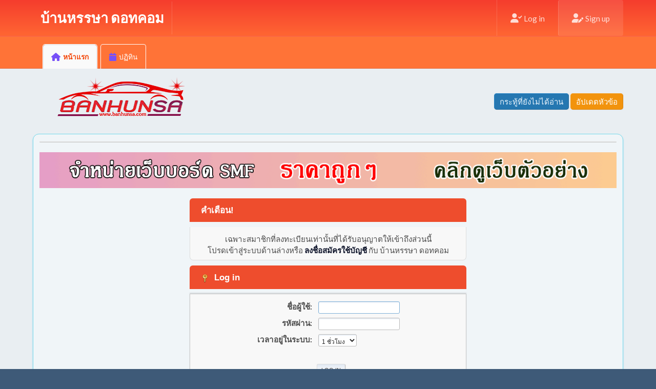

--- FILE ---
content_type: text/html; charset=UTF-8
request_url: https://banhunsa.com/index.php?PHPSESSID=vkvl0fv8cpirei1l6kot0aer6v&action=profile;u=12566
body_size: 3696
content:
<!DOCTYPE html>
<html lang="th-TH">
<head>
<script async src="https://pagead2.googlesyndication.com/pagead/js/adsbygoogle.js?client=ca-pub-1388513870266343"
     crossorigin="anonymous"></script>
	<meta charset="UTF-8">
	<link rel="stylesheet" href="https://banhunsa.com/Themes/default/css/minified_87816fda7dc05db0cf341361a0d362bc.css?smf216_1753108149">
	<link rel="stylesheet" href="https://cdn.jsdelivr.net/npm/@fortawesome/fontawesome-free@6.1.1/css/all.min.css">
	<style>
	img.avatar { max-width: 120px !important; max-height: 120px !important; }
	
		a > strong {
			color: inherit;
		}
	
	
	</style>
	<script>
		var smf_theme_url = "https://banhunsa.com/Themes/default";
		var smf_default_theme_url = "https://banhunsa.com/Themes/default";
		var smf_images_url = "https://banhunsa.com/Themes/default/images";
		var smf_smileys_url = "https://banhunsa.com/Smileys";
		var smf_smiley_sets = "fugue,alienine,default";
		var smf_smiley_sets_default = "default";
		var smf_avatars_url = "https://banhunsa.com/avatars";
		var smf_scripturl = "https://banhunsa.com/index.php?PHPSESSID=vkvl0fv8cpirei1l6kot0aer6v&amp;";
		var smf_iso_case_folding = false;
		var smf_charset = "UTF-8";
		var smf_session_id = "10c9c3f0137aa5fd9055c5910a851e2b";
		var smf_session_var = "bc915ad7f28";
		var smf_member_id = 0;
		var ajax_notification_text = 'กำลังโหลด...';
		var help_popup_heading_text = 'เดี๋ยวอธิบายให้:';
		var banned_text = 'ขออภัย ผู้มาเยือน คุณถูกแบนจากการใช้ฟอรัมนี้!';
		var smf_txt_expand = 'ขยาย';
		var smf_txt_shrink = 'ยุบ';
		var smf_collapseAlt = 'ซ่อน';
		var smf_expandAlt = 'แสดง';
		var smf_quote_expand = false;
		var allow_xhjr_credentials = false;
	</script>
	<script src="https://ajax.googleapis.com/ajax/libs/jquery/3.6.3/jquery.min.js"></script>
	<script src="https://banhunsa.com/Themes/default/scripts/minified_1c09dc445601054cf33c69f2ca57d2cb.js?smf216_1753108149"></script>
	<script>
	var smf_you_sure ='คุณแน่ใจหรือว่าต้องการทำเช่นนี้?';
	</script>
	<title>Log in</title>
	<meta name="viewport" content="width=device-width, initial-scale=1">
	<meta property="og:site_name" content="บ้านหรรษา ดอทคอม">
	<meta property="og:title" content="Log in">
	<meta name="keywords" content="คู่มือซ่อมรถยนต์  Service Manual คลังความรู้ เทคนิคการซ่อมรถและปัญหาการใช้รถ obd  DTC">
	<meta property="og:description" content="Log in">
	<meta name="description" content="Log in">
	<meta name="theme-color" content="#557EA0">
	<meta name="robots" content="noindex">
	<link rel="help" href="https://banhunsa.com/index.php?PHPSESSID=vkvl0fv8cpirei1l6kot0aer6v&amp;action=help">
	<link rel="contents" href="https://banhunsa.com/index.php?PHPSESSID=vkvl0fv8cpirei1l6kot0aer6v&amp;">
	<link rel="alternate" type="application/rss+xml" title="บ้านหรรษา ดอทคอม - RSS" href="https://banhunsa.com/index.php?PHPSESSID=vkvl0fv8cpirei1l6kot0aer6v&amp;action=.xml;type=rss2">
	<link rel="alternate" type="application/atom+xml" title="บ้านหรรษา ดอทคอม - Atom" href="https://banhunsa.com/index.php?PHPSESSID=vkvl0fv8cpirei1l6kot0aer6v&amp;action=.xml;type=atom">
</head>
<body id="chrome" class="horizontal-menu semi-dark action_profile">
<div id="footerfix">
	<div id="top_section" class="header fixed-top">
		<div class="inner_wrap">
		<nav class="navbar navbar-expand-lg  p-0">
		<!-- .logo -->
		<div class="navbar-header  h-100 h4 mb-0 align-self-center logo-bar text-left">
                            <a class="horizontal-logo text-left" href="https://banhunsa.com/index.php?PHPSESSID=vkvl0fv8cpirei1l6kot0aer6v&amp;"><span class="h4 font-weight-bold align-self-center mb-0 ml-auto">บ้านหรรษา ดอทคอม</span></a>
                    </div><!-- .logo end -->
                    <!-- .collapse -->
    <div class="navbar-header h4 mb-0 text-center h-100 collapse-menu-bar">
                       <a class="mobile_user_menu">
					<i class="fa-solid fa-align-justify"></i>
				</a>
             </div><!-- .collapse end -->
			<ul class="floatright ml-auto p-0 m-0 list-unstyled d-flex top-icon h-100" id="top_info">
				<li class="button_login">
					<a href="https://banhunsa.com/index.php?PHPSESSID=vkvl0fv8cpirei1l6kot0aer6v&amp;action=login" class="nav-link" onclick="return reqOverlayDiv(this.href, 'Log in', 'login');">
						<i class="fas fa-user-check"></i>
						<span class="textmenu">Log in</span>
					</a>
				</li>
				<li class="button_signup">
					<a href="https://banhunsa.com/index.php?PHPSESSID=vkvl0fv8cpirei1l6kot0aer6v&amp;action=signup" class="nav-link">
						<i class="fas fa-user-edit"></i>
						<span class="textmenu">Sign up</span>
					</a>
				</li>
			</ul>
	      </nav>
		</div><!-- .inner_wrap -->
	</div><!-- #top_section -->
				<div id="main_menu" class="sidebar">
				<div class="inner_wrap">
					<div id="mobile_user_menu" class="popup_container">
						<div class="popup_window description">
							<div class="popup_heading">Main Menu
								<a href="javascript:void(0);" class="main_icons hide_popup"></a>
							</div>
							
					<ul class="sidebar-menu dropmenu menu_nav">
						<li class="button_home">
						<div class="p-navEl is-selected" data-has-children="true">
							<a class="active" href="https://banhunsa.com/index.php?PHPSESSID=vkvl0fv8cpirei1l6kot0aer6v&amp;">
								<i class="fa fa-home fa-lg"></i><span class="textmenu">หน้าแรก</span>
							</a></div>
						</li>
						<li class="button_calendar">
						<div class="p-navEl is-selected" data-has-children="true">
							<a href="https://banhunsa.com/index.php?PHPSESSID=vkvl0fv8cpirei1l6kot0aer6v&amp;action=calendar">
								<i class="fa fa-calendar fa-lg"></i><span class="textmenu">ปฏิทิน</span>
							</a></div>
						</li>
					</ul><!-- .menu_nav -->
						</div>
					</div>
				   </div>
				</div>
	<div id="header">
	<div class="p-title ">
		<img id="smflogo" src="https://banhunsa.com/Themes/default/images/logo.png" alt="บ้านหรรษา ดอทคอม" title="บ้านหรรษา ดอทคอม">
						<div class="p-title-pageAction">
								<a href="https://banhunsa.com/index.php?PHPSESSID=vkvl0fv8cpirei1l6kot0aer6v&amp;action=unread" class="button button--icon button--icon--bolt" title="แสดงกระทู้ที่ยังไม่ได้อ่านตั้งแต่ครั้งล่าสุด"><span class="button-text">กระทู้ที่ยังไม่ได้อ่าน</span></a>
								<a href="https://banhunsa.com/index.php?PHPSESSID=vkvl0fv8cpirei1l6kot0aer6v&amp;action=unreadreplies" class="button--cta button button--icon button--icon--write" title="แสดงการตอบกลับใหม่ในกระทู้ของคุณ"><span class="button-text">อัปเดตหัวข้อ</span></a>
						</div>
	</div>
	</div>
	<div id="wrapper">
		<div id="upper_section">
			<div id="inner_section">
				<div id="inner_wrap" class="hide_720">
				</div>
			</div><!-- #inner_section -->
		</div><!-- #upper_section -->
		<div id="content_section">
			<div id="main_content_section"><a href="https://board.rakpaktai.com" target="_blank"><img src="https://banhunsa.com/websi.gif" width="100%" height="80" style="padding-bottom: 10px;"></a>


	<form action="https://banhunsa.com/index.php?PHPSESSID=vkvl0fv8cpirei1l6kot0aer6v&amp;action=login2" method="post" accept-charset="UTF-8" name="frmLogin" id="frmLogin">
		<div class="login">
			<div class="cat_bar">
				<h3 class="catbg">คำเตือน!</h3>
			</div>
			<p class="information centertext">
				เฉพาะสมาชิกที่ลงทะเบียนเท่านั้นที่ได้รับอนุญาตให้เข้าถึงส่วนนี้<br>โปรดเข้าสู่ระบบด้านล่างหรือ <a href="https://banhunsa.com/index.php?PHPSESSID=vkvl0fv8cpirei1l6kot0aer6v&amp;action=signup">ลงชื่อสมัครใช้บัญชี</a> กับ บ้านหรรษา ดอทคอม
			<div class="cat_bar">
				<h3 class="catbg">
					<span class="main_icons login"></span> Log in
				</h3>
			</div>
			<div class="roundframe">
				<dl>
					<dt>ชื่อผู้ใช้:</dt>
					<dd><input type="text" name="user" size="20"></dd>
					<dt>รหัสผ่าน:</dt>
					<dd><input type="password" name="passwrd" size="20"></dd>
					<dt>เวลาอยู่ในระบบ:</dt>
					<dd>
							<select name="cookielength" id="cookielength">
								<option value="3153600">ตลอดไป</option>
								<option value="60" selected>1 ชั่วโมง</option>
								<option value="1440">1 วัน</option>
								<option value="10080">1 สัปดาห์</option>
								<option value="43200">1 เดือน</option>
							</select>
					</dd>
				</dl>
				<p class="centertext">
					<input type="submit" value="Log in" class="button">
				</p>
				<p class="centertext smalltext">
					<a href="https://banhunsa.com/index.php?PHPSESSID=vkvl0fv8cpirei1l6kot0aer6v&amp;action=reminder">ลืมรหัสผ่านหรือไม่?</a>
				</p>
			</div>
			<input type="hidden" name="bc915ad7f28" value="10c9c3f0137aa5fd9055c5910a851e2b">
			<input type="hidden" name="fe1e5454ec4" value="d47e24c113e02dca9a36acd479ab1e8d">
		</div><!-- .login -->
	</form>
	<script>
		document.forms.frmLogin.user.focus();
	</script><a href="https://banhunsa.com/index.php?PHPSESSID=vkvl0fv8cpirei1l6kot0aer6v&amp;topic=160148.0"><img src="https://img2.pic.in.th/pic/banhunsa-3.gif" style="
    max-width: 100%;"></a>
			</div><!-- #main_content_section -->
		</div><!-- #content_section -->
	</div><!-- #wrapper -->
</div><!-- #footerfix -->
	<div id="footer">
		<div class="inner_wrap">
		<ul>
			<li class="floatright"><a href="https://banhunsa.com/index.php?PHPSESSID=vkvl0fv8cpirei1l6kot0aer6v&amp;action=help">ช่วยเหลือ</a> | <a href="https://banhunsa.com/index.php?PHPSESSID=vkvl0fv8cpirei1l6kot0aer6v&amp;action=agreement">ข้อตกลงและเงื่อนไข</a> | <a href="#top_section">ขึ้น &#9650;</a></li>
			<li class="copyright"><a href="https://banhunsa.com/index.php?PHPSESSID=vkvl0fv8cpirei1l6kot0aer6v&amp;action=credits" title="License" target="_blank" rel="noopener">SMF 2.1.6 &copy; 2025</a>, <a href="https://www.simplemachines.org" title="Simple Machines" target="_blank" rel="noopener">Simple Machines</a></li>
		</ul>
		</div>
	</div><!-- #footer -->
<script>
window.addEventListener("DOMContentLoaded", function() {
	function triggerCron()
	{
		$.get('https://banhunsa.com' + "/cron.php?ts=1769181600");
	}
	window.setTimeout(triggerCron, 1);
});
</script> <script src="https://cdnjs.cloudflare.com/ajax/libs/popper.js/1.14.3/umd/popper.min.js"></script>
             <script src="https://maxcdn.bootstrapcdn.com/bootstrap/4.1.3/js/bootstrap.min.js"></script>
<script defer src="https://static.cloudflareinsights.com/beacon.min.js/vcd15cbe7772f49c399c6a5babf22c1241717689176015" integrity="sha512-ZpsOmlRQV6y907TI0dKBHq9Md29nnaEIPlkf84rnaERnq6zvWvPUqr2ft8M1aS28oN72PdrCzSjY4U6VaAw1EQ==" data-cf-beacon='{"version":"2024.11.0","token":"121828f82e234d02b502598a5ac3c71a","r":1,"server_timing":{"name":{"cfCacheStatus":true,"cfEdge":true,"cfExtPri":true,"cfL4":true,"cfOrigin":true,"cfSpeedBrain":true},"location_startswith":null}}' crossorigin="anonymous"></script>
</body>
</html>

--- FILE ---
content_type: text/html; charset=utf-8
request_url: https://www.google.com/recaptcha/api2/aframe
body_size: 265
content:
<!DOCTYPE HTML><html><head><meta http-equiv="content-type" content="text/html; charset=UTF-8"></head><body><script nonce="X38-uRb9uThupnsrRjcU9w">/** Anti-fraud and anti-abuse applications only. See google.com/recaptcha */ try{var clients={'sodar':'https://pagead2.googlesyndication.com/pagead/sodar?'};window.addEventListener("message",function(a){try{if(a.source===window.parent){var b=JSON.parse(a.data);var c=clients[b['id']];if(c){var d=document.createElement('img');d.src=c+b['params']+'&rc='+(localStorage.getItem("rc::a")?sessionStorage.getItem("rc::b"):"");window.document.body.appendChild(d);sessionStorage.setItem("rc::e",parseInt(sessionStorage.getItem("rc::e")||0)+1);localStorage.setItem("rc::h",'1769181612173');}}}catch(b){}});window.parent.postMessage("_grecaptcha_ready", "*");}catch(b){}</script></body></html>

--- FILE ---
content_type: text/css
request_url: https://banhunsa.com/Themes/default/css/minified_87816fda7dc05db0cf341361a0d362bc.css?smf216_1753108149
body_size: 83641
content:
/* Any changes to this file will be overwritten. To change the content
of this file, edit the source files from which it was compiled. */
@import url(https://stackpath.bootstrapcdn.com/bootstrap/4.1.3/css/bootstrap.min.css);@import url(https://fonts.googleapis.com/css?family=Lato:400,400i,700);html{background:#3e5a78;scroll-padding-top:3rem}body{background:#e9eef2;font:95.33%/150% "Segoe UI","Helvetica Neue","Nimbus Sans L",Arial,"Liberation Sans",sans-serif;color:#4d4d4d;display:flex;flex-direction:column;min-height:100vh}::selection{text-shadow:none;background:#99d4ff;color:rgba(0,0,0,.6)}*{box-sizing:border-box;padding:0;margin:0}ul,ol{list-style:none;margin-bottom:0rem}ul.normallist{list-style-type:disc;padding:0 0 0 15px}table{empty-cells:show;border-collapse:initial}abbr{border-bottom:.1em dotted}.kanka{list-style:none;background-color:#80b3cc}#display_jump_to_select,#message_index_jump_to_select,#search_jump_to_select,#quick_mod_jump_to_select,#list_integration_hooks select{width:29ch;overflow:hidden;overflow:hidden}input,button,select,textarea{color:#222;font:83.33%/150% "Segoe UI","Helvetica Neue","Nimbus Sans L",Arial,"Liberation Sans",sans-serif;background:#fff;outline:none;border:1px solid #bbb;vertical-align:middle;border-radius:3px;box-shadow:1px 2px 1px rgba(160,187,221,.2) inset;padding:.3em .4em}input:hover,textarea:hover,button:hover,select:hover{outline:none;border-color:#82a2bc}textarea:hover{background:#fbfbfb}input:focus,textarea:focus,button:focus,select:focus{outline:none;border-color:#7fb0d8;background:#fff}input,button,select{padding:0 .4em;height:2em;line-height:2em}select{padding:.22em .2em}select[size]{height:auto}input[type="file"]{padding:2px;height:auto}input[type="submit"]::-moz-focus-inner,button::-moz-focus-inner{border:0}img,input,select,textarea{max-width:100%}#chrome input{font-family:"Segoe UI","Helvetica Neue",Arial,"Liberation Sans",sans-serif}textarea{font-size:1em}.monospace,.bbc_code,.phpcode,pre{font-family:"DejaVu Sans Mono",Menlo,Monaco,Consolas,monospace}.sceditor-container textarea,.sceditor-container textarea:focus{box-shadow:none}#quick_edit_body_container textarea,.move_topic textarea,dd textarea{width:100%;min-height:100px}input,button,select{font-size:.75rem}form.example input{padding:10px;font-size:17px;border:1px solid grey;float:left;width:56%;max-width:100%;background:#fff}form.example button{max-width:20%;margin-left:-127px;background:#2196F3;color:#fff;font-size:17px;border:1px solid #1689e5;border-left:none;cursor:pointer}form.example button:hover{background:#0b7dda}form.example::after{content:"";clear:both;display:table}input[type="number"]{padding-right:0;width:calc(4ch + 15px + 0.8em)}input[type="number"][size="2"],input[type="number"][size="1"]{width:calc(2ch + 15px + 0.8em)}input[type="number"][size="3"]{width:calc(3ch + 15px + 0.8em)}input[type="number"][size="5"]{width:calc(5ch + 15px + 0.8em)}input[type="number"][size="6"]{width:calc(6ch + 15px + 0.8em)}select option{padding:0 4px}fieldset{padding:18px;margin:0 0 6px 0;border:1px solid #ddd;border-radius:3px}fieldset legend{font-weight:700;color:#555;box-shadow:none;border:none}summary{margin:5px 0}strong,.strong{font-weight:700;color:#355747;margin-left:3px}[data-theme="dark"] strong,.strong{color:#ddeae4}.cat_bar strong{color:#fff}em,.em{font-style:italic}h1,h2,h3,h4,h5,h6{font-size:1em;color:#444}input[type="checkbox"],input[type="radio"]{border:none;background:none;vertical-align:middle;box-shadow:none;margin:0 3px}.moderationbuttons_mobile_check{display:none}input[disabled],textarea[disabled],select[disabled],.button.disabled,.button[disabled]:hover{background:#eee;color:#999;border-color:#b6b6b6;opacity:.8;cursor:default}hr{border:none;margin:12px 0;height:2px;background:#fff;box-shadow:0 1px 0 #73cace inset}[data-theme="dark"] a,a:visited{color:#e7e9ec}a,a:visited{color:#0f152b;text-decoration:none}a:hover{text-decoration:underline;cursor:pointer}body#help_popup{padding:12px}#likes li{clear:both;padding:1px 0;display:flex;align-items:center}#likes .avatar{height:5em;width:5em;margin:0 10px 0 0}#likes li .like_profile{flex:1 0 auto}#likes li .like_time{padding:4px 0}#likes .description{font-style:italic;opacity:.4;font-size:.9em;display:block}.new_posts,a.new_posts{display:inline-block;position:relative;top:-2px;padding:0 4px;background:linear-gradient(#1a6971,#397680);color:#fff;font:9px/15px verdana,sans-serif;border-radius:2px;opacity:.8;margin-left:3px;-webkit-animation:pulse8 linear 1000ms infinite}a.new_posts:visited{color:#fff}.new_posts:hover,.new_posts:focus{text-decoration:none;opacity:1}.floatright{float:right}[data-theme="dark"] .floatleft{color:#fff}.floatleft{float:left}.floatnone{float:none}.flow_auto{overflow:auto}.flow_hidden{overflow:hidden}.clear{clear:both}.clear_left{clear:left}.clear_right{clear:right}[data-theme="dark"] .smalltext,tr.smalltext th{font-size:.9em;color:#fff}.smalltext,tr.smalltext th{font-size:.9em}.largetext{font-size:1.4em}h3.largetext{font-size:large}.xlargetext{font-size:x-large}.centertext,.centercol{margin:0 auto;text-align:center}.righttext{margin-left:auto;margin-right:0;text-align:right}.lefttext{margin-left:0;margin-right:auto;text-align:left}.justifytext{text-align:justify}.double_height{line-height:2em}.padding{padding:8px}.main_section,.lower_padding{padding-bottom:6px}.half_content{width:50%;display:inline-block;vertical-align:top}.half_content:nth-of-type(odd){margin-right:-.25em;padding-right:.3%}.half_content:nth-of-type(even){margin-left:-.2em;padding-left:.3%}blockquote{margin:0 0 8px 0;padding:6px 10px;font-size:.85rem;border:1px solid #d6dfe2;border-left:2px solid #aaa;border-right:2px solid #aaa}blockquote cite{display:block;border-bottom:1px solid rgba(0,0,0,.1);font-size:.9em;margin-bottom:3px}blockquote cite::before{color:#aaa;font-size:22px;font-style:normal;content:"\275D";margin-right:3px;vertical-align:middle}[data-theme="dark"] .bbc_standard_quote{background-color:#5a5d64}.bbc_standard_quote{background-color:#e0e6f6}.bbc_alternate_quote{background-color:#ebf4f8}.bbc_code{display:block;font-size:.78rem;background:#d4eff0;border:1px solid #dfdfdf;border-top:2px solid #83bbcc;border-bottom:3px solid #83bbcc;border-radius:2px;margin:1px 0 6px 0;padding:3px 12px;overflow:auto;white-space:nowrap;max-height:25em;border-left:3px solid #e8886a}.codeheader,.quoteheader{color:#666;font-size:.9em;padding:0 2px}.codeoperation{font-weight:400}.expand_code{max-height:none}.bbc_link{border-bottom:1px solid #a8b6cf}.bbc_link:hover{text-decoration:none;border-bottom:1px solid #346}.bbc_size{line-height:1.4em}.bbc_color a{color:inherit}.bbc_table{font:inherit;color:inherit}.bbc_table td{font:inherit;color:inherit;vertical-align:top}.bbc_list{text-align:left;padding:0 0 0 35px;list-style-type:inherit}.bbc_float{margin-bottom:1em;max-width:45%}.bbc_float.floatleft{margin-right:1em;clear:left}.bbc_float.floatright{margin-left:1em;clear:right}.bbc_img{object-fit:contain}.postarea .bbc_img.resized:hover{cursor:pointer}.bbc_img.original_size{height:auto!important;width:auto!important;max-height:none;max-width:100%}a img{border:0}.toggle_up::before,.toggle_down::before{width:17px;height:17px;display:inline-block;background:#f7f7f7 url([data-uri]) no-repeat 0 0 / 17px;overflow:hidden;content:"";vertical-align:middle;margin:0 5px 0 5px;border:1px solid #c5c5c5;border-radius:3px;box-shadow:0 1px 2px rgba(0,0,0,.2),0 1px 1px #fff inset,0 -5px 4px rgba(0,0,0,.1) inset;transition:background-color 0.25s}.toggle_down::before{background-position:0 -17px}.toggle_up:hover:before,.toggle_down:hover:before{background-color:#bfd4e7;box-shadow:0 1px 2px rgba(0,0,0,.25) inset;transition:background-color 0.25s}.help{cursor:help;opacity:.9}.help:hover{opacity:1}.highlight{font-weight:700;color:#ff7200!important;font-size:1.1em;background-color:inherit}.pagesection{padding:2px 0;overflow:hidden;clear:both}.pagesection .pagelinks{display:inline-block;float:left}.pages::after,.jump_to::after,.code::after,strong[id^='child_list_']::after{content:": "}[data-theme="dark"] .pages{color:#fff}.pages{font-size:.9em;margin-left:7px}#main_content_section .pagesection{margin:4px 0 0 0}.pagelinks .button{padding:0 5px}.nav_page{padding:0 1px}.expand_pages{font-weight:700;cursor:pointer}.current_page{padding:0 4px 0 2px;color:#b46100;font-family:verdana,sans-serif;font-weight:700}.current_page::before,.codeoperation::before{content:"["}.current_page::after,.codeoperation::after{content:"]"}[data-theme="dark"] .post{overflow:auto;line-height:1.4em;padding:1px 0;color:#fff}.post{overflow:auto;line-height:1.4em;padding:1px 0}.birthday{color:#920ac4}.event{color:#078907}.holiday>span{color:#025dff}.sel_event{font-weight:700}.warn_moderate{color:#ffa500}.warn_watch,.success{color:green}a.moderation_link,a.moderation_link:visited{font-weight:700;padding:0 8px;background:#f59e00}#ajax_in_progress{background:#fff;border-bottom:4px solid #f96f00;color:#f96f00;text-align:center;font-size:1.6em;padding:8px;width:100%;line-height:25px;position:fixed;top:0;left:0;z-index:1050}#ajax_in_progress a{color:orange;text-decoration:underline;font-size:.9em;float:right;margin-right:20px}dl.settings{clear:right;overflow:auto;margin:0 0 10px 0;padding:5px}dl.settings dt{width:56%;float:left;margin:0 0 10px 0;clear:both}dl.settings dt.windowbg{width:98%;float:left;margin:0 0 3px 0;padding:0 0 5px 0;clear:both}dl.settings dd{width:42%;float:right;margin:0 0 3px 0}dl.settings img{margin:0 10px 0 0;vertical-align:middle}table.table_grid{border-collapse:collapse;margin:0;width:100%}table.table_grid td{padding:3px}.table_grid.half_content,.half_table{width:50%}.equal_table{width:33%}.quarter_table{width:25%}.small_table{width:10%}.table_icon{width:5%}.title_bar th,.windowbg th{padding:4px 8px}.title_bar .sort_down,.title_bar .sort_up{margin:-3px 0 0 2px}.additional_row{padding:6px 0 6px 0}.additional_row::after{content:"";display:block;clear:both}img.sort,.sort{margin-bottom:-4px;margin-left:4px}#permissions table.table_grid td{padding:5px 10px;cursor:default}.postbg{border-left:1px solid #7f7f7f;border-right:1px solid #7f7f7f}.auto_suggest_div{position:absolute;visibility:hidden;border-radius:3px;outline:none!important;border:1px solid #bbb;z-index:100}.auto_suggest_item{background:#ddd;padding:1px 4px}.auto_suggest_item_hover{background:#888;cursor:pointer;color:#eee;padding:1px 4px}.dropmenu,#top_info{position:relative}.dropmenu>li{display:inline-block;margin:0 2px 0 1px;font-size:.9em;line-height:1.9em}.dropmenu a{outline:0}.amt{margin-left:3px;padding:0 5px;color:#fff;background:#6d90ad;border-radius:8px}.dropmenu li .active .amt,#top_info li .active .amt{background:rgba(0,0,0,.2);color:inherit}#top_info .top_menu.visible{display:block}.dropmenu li strong{color:#333}.dropmenu li a{padding:0 7px 0 7px;display:block;border:1px solid transparent;border-radius:4px}.dropmenu a.active{color:#fff;font-weight:700;border-color:#f49a3a;background:linear-gradient(#ffae14,#f5a100);text-shadow:0 0 2px #000}.dropmenu>li:hover>a,.dropmenu>li>a:focus{background:#597b9f;border:1px solid #4a6b8c;color:#fff;cursor:pointer;text-decoration:none;box-shadow:0 4px 4px rgba(255,255,255,.1) inset;text-shadow:0 0 2px #000}.dropmenu li a.active:hover,.dropmenu li:hover a.active{background:orange;border:1px solid #f49a3a;color:#444;box-shadow:0 5px 5px rgba(255,255,255,.2) inset;text-shadow:none}a.mobile_user_menu,a[class^="mobile_generic_menu_"]{display:none}#main_menu{margin:0 0 4px 0}#profile_menu_top::after{content:" \25BC"}.profile_user_info,.profile_user_avatar{display:inline-block;margin:0 9px;vertical-align:middle}.profile_user_avatar img.avatar{max-width:50px!important}.profile_username{font-size:150%;display:block;padding-top:5px;padding-bottom:5px}.profile_user_links ol{margin-left:10px;clear:both;column-count:2}.profile_user_links li{font-size:.8rem;line-height:2em;padding-left:24px;text-indent:-24px;-webkit-hyphens:auto;hyphens:auto}.scrollable,.scrollable *,#profile_menu{box-sizing:content-box}.top_menu.scrollable{max-height:30em}.pm_unread,.alerts_unread{margin-top:5px;border-top:1px solid #ddd}.unread_notify{border-bottom:1px solid #ddd}.no_unread{margin-top:5px;text-align:center}.unread_notify:hover{background:#eee;text-decoration:none}.unread_notify:last-child{border-bottom:none}.unread_notify{display:flex;align-items:center;padding:6px 5px;line-height:20px}.unread_notify.alert_read{opacity:.5;outline:none;filter:grayscale(1)}.unread_notify strong{font-weight:600}.unread_notify .avatar{width:40px;height:40px;object-fit:scale-down;margin:4px 4px 4px 0;display:inline-block;color:transparent;vertical-align:bottom}.unread_notify_image{position:relative;width:44px;margin-right:4px;text-align:center}.unread_notify_image span.alert_icon{display:block;line-height:1em}.unread_notify_image .avatar+.alert_icon{width:auto;position:absolute;right:0;top:0}.unread_notify .details{display:inline-block;vertical-align:top;max-width:calc(100% - 48px)}#pm_menu .subject{font-weight:700}.dropmenu li ul,.top_menu{z-index:90;position:absolute;display:none;min-width:18.2em;padding:.5em;font-weight:400;border:solid 1px #999;border-left:solid 1px #bbb;border-top:solid 1px #ccc;border-radius:4px;box-shadow:3px 3px 4px rgba(0,0,0,.3);background:#fff}.dropmenu li li{margin:0;padding:0;width:17em;font-size:1em;border-radius:3px;border:1px solid transparent}.dropmenu li:hover li a,.dropmenu li li a{background:none;padding:0 9px;color:#346;border:none;line-height:2.2em}.dropmenu li li a>img{vertical-align:middle}.top_menu{min-width:25em}.top_menu .login{width:100%}.top_menu .login dt{text-align:left;width:55%}.top_menu .login dd{width:43%}.top_menu .login input{width:90%}.dropmenu ul a:focus,.dropmenu ul ul a:focus{margin-left:9990px;border:none;width:17em}.dropmenu ul ul a:focus{margin-left:19950px}.dropmenu ul li:hover a:focus,.dropmenu ul li a:focus{margin-left:0;width:auto}.dropmenu li ul ul{margin:-2em 0 0 15.3em}.dropmenu li li li a{font-size:1em}.dropmenu li li:hover{border:none}.dropmenu li li:hover>a,.dropmenu li li a:focus,.dropmenu li li a:hover{color:#333;text-decoration:none;border:1px solid #cfcfcf;border-top:1px solid #d4dee6}.dropmenu li:hover ul{display:block}.dropmenu li:hover ul ul,.dropmenu li ul ul,.dropmenu li:hover ul ul ul,.dropmenu li ul ul ul{left:-9999px}.dropmenu li li:hover ul,.dropmenu li li ul{left:-14px}.dropmenu li li.subsections>a::after{position:absolute;padding:5px 0;right:10px;font:83.33%/150% Arial,sans-serif;content:"\25ba"}.dropmenu li li a.chosen{font-weight:700}#adm_submenus{margin:0 0 6px 0;overflow:hidden}.buttonlist,.buttonrow,.pagelinks{z-index:100;padding:5px 0 5px 0}.button,.quickbuttons>li>a,.inline_mod_check{display:inline-block;padding:0 8px;color:#444;font-size:.7rem;line-height:2em;text-transform:uppercase;cursor:pointer;min-height:calc(2em + 2em * (0.9 - 0.85));border:1px solid;border-color:#ddd #bbb #aaa #ddd;border-radius:3px;box-shadow:1px 1px 1px rgba(221,221,221,.57);box-sizing:border-box;vertical-align:middle}.buttonlist .button{margin-top:2px;margin-bottom:2px}[data-theme="dark"] .pagesection .button{color:#fff}html[lang="el-GR"] .button,html[lang="el-GR"] .quickbuttons>li>a,html[lang="el-GR"] .inline_mod_check{text-transform:capitalize}.pagesection .button{color:#346}.button:hover,.button:focus,.quickbuttons>li:hover>a,.quickbuttons>li>a:focus{color:#222;border-color:#aaa #ddd #ddd #bbb;box-shadow:-1px -1px 2px rgba(221,221,221,.7),-1px -2px 4px #ddd inset;text-decoration:none}.button:hover,.button:focus{color:#af6700}.button.active{background:#557ea0;color:#fff;font-weight:700;border:1px solid #558080;text-shadow:0 0 1px #000}.button.active:hover,.button.active:focus{color:#ffc187;background:#557ea0;box-shadow:none}.cat_bar .button{box-shadow:none}.buttonrow{margin:0 5px}.buttonrow .button{display:table-cell;border-radius:0}.buttonrow .button:first-child{border-radius:3px 0 0 3px}.buttonrow .button:last-child{border-radius:0 3px 3px 0}.titlebg .buttonlist{margin:0;padding:0}#wrapper{clear:both;background:#f0f5f8;border:1px solid #75d9ea;border-radius:12px;box-shadow:0 2px 3px rgba(161,218,240,.78)}[data-theme="dark"] #wrapper{background-image:linear-gradient(to bottom,#161622 0%,#161622 70%)}#top_section .inner_wrap,#wrapper,#header,#footer .inner_wrap,#main_menu .inner_wrap{max-width:1200px;margin:0 auto;width:90%}#top_section{clear:both}#top_section::after{content:"";display:block;clear:both}#pm_menu,#alerts_menu,#profile_menu{right:0;left:auto;padding-right:10px}#profile_menu_top>img.avatar{margin:-6px -6px 0 0;float:left;width:40px;height:40px;border-radius:100%;border:2px solid #fff}#siteslogan,img#smflogo{padding:0;margin:0 0 5px 0;font-size:24px;font-weight:400;min-width:0;margin-right:auto}[data-theme="dark"] #top_section-dl{background:#161622;background-image:linear-gradient(to bottom,#161622 0%,#161622 70%)}#top_section-dl{border-bottom:1px solid #5cc0df;box-shadow:0 1px 4px rgba(115,214,244,.9);background:#fff;clear:both}.custom-control-label{margin-bottom:.4rem}#top_section-dl::after{content:"";display:block;clear:both}#top_info{padding:5px 0;line-height:1em;max-width:100%}#pm_menu_top .main_icons,#alerts_menu_top .main_icons{display:none}.notice{font-weight:700}#languages_form,#search_form{padding:5px 0}#languages_form{margin:0 0 0 10px}#header::after{content:"";display:block;clear:both}h1.forumtitle{font-size:1.8em;font-family:"Tahoma",sans-serif;padding:22px 12px 6px 10px;font-weight:400;flex:1 1 auto}h1.forumtitle a{color:#006da8;text-shadow:1px 1px 1px rgba(0,0,0,.3)}img#logo{margin:16px 0 0 0;max-width:25%}.welcome{padding:0 10px;line-height:2.5em}#upper_section{padding:2px 2px 0 2px}#inner_section{padding:12px 10px 2px 10px;border-radius:6px 6px 0 0}#inner_section::after{content:"";display:block;clear:both}#inner_wrap{display:flex;justify-content:space-between;align-items:center;margin-bottom:12px;border-width:1px;border-style:solid;border-top-color:#dfdfdf;border-right-color:#d8d8d8;border-bottom-color:#cbcbcb;border-left-color:#d8d8d8;position:relative;border-radius:4px}.user{padding:0 4px 8px 4px;font-size:.9em;white-space:nowrap}.user:only-child{width:100%;display:flex;justify-content:space-between}.user time,.user .unread_links,.user .unread_links li{display:inline-block;color:#5ab2dd}.user:not(:last-child) time:not(:last-child)::after,.user .unread_links li:not(:last-child)::after{content:" • ";margin:0 1ch}ul li.greeting{font-weight:700}#guest_form{overflow:hidden;font-size:.9em;margin-left:-2px}#inner_wrap .news{padding:0 0 8px 1ch;font-size:.9em;display:block;align-items:baseline;max-width:50%}#inner_wrap .news h2{line-height:initial}#inner_wrap .news h2,#inner_wrap .news p{display:inline;padding-left:1ch;color:#191919}[data-theme="dark"] #inner_wrap .news p{color:#fefeff}[data-theme="dark"] h1,h2,h3,h4,h5,h6{color:#f63000}.navigate_section{padding:3px 0 0 0;float:left;width:100%}#main_content_section .navigate_section{margin:4px 0 0 0;padding:0}[data-theme="dark"] .navigate_section ul{background-image:linear-gradient(to bottom,#161622 0%,#161622 70%)}.navigate_section ul{margin:4px 0 0 0;padding:0 10px;font-size:.9em;overflow:hidden;border:1px solid #ddd;border-radius:2px;box-shadow:0 -2px 2px rgba(100,190,234,.74)}[data-theme="dark"] .navigate_section ul li{float:left;padding-bottom:3px;line-height:1.1em;color:#6063f6;text-shadow:1px 1px 0 #fff}.navigate_section ul li{float:left;padding-bottom:3px;line-height:1.1em;color:#6063f6}.navigate_section ul li a,.navigate_section ul li em{padding:4px 0 4px;margin-top:-4px;display:inline-block}.navigate_section ul li span{display:inline-block;margin-top:8px}.navigate_section ul li .dividers{color:#3f6b8c;font:83.33%/150% Arial,sans-serif;padding:0 2px 0 6px}.navigate_section ul li .board_moderators a{padding:4px 0}.navigate_section a:hover span{text-decoration:none}#content_section{margin:0 auto;clear:both}#main_content_section{padding:5px 12px 16px 12px}#main_content_section::after{content:"";display:block;clear:both}#footer{margin:4em 0 0 0;padding:15px;background:linear-gradient(-360deg,#f53d2d,#f63);flex:none;border-top:2px solid #f84b2f;z-index:1030}#footer li,#footer p,#footer a{font-size:.9em;color:#fff}#footer li.copyright{display:block;font-family:Verdana,sans-serif}#footerfix{flex:1 0 auto}#postbuttons_upper ul li a span{line-height:19px;padding:0 0 0 6px}.mark_read{margin:-5px 0 16px 0;float:right}.mark_read .buttonlist{margin:0;padding:0}.fix_rtl_names{display:inline-block}.quickbuttons{margin:0 0 5px;clear:right;float:right;text-align:right}#recent .quickbuttons{margin:0}.quickbuttons>li{float:left}.quickbuttons>li>a,.inline_mod_check{display:block;height:auto;padding:0 4px;color:#222;line-height:1.375rem;border-radius:0}.quickbuttons>li:first-child>a{border-radius:4px 0 0 4px}.quickbuttons>li:last-child>a,.inline_mod_check:last-child{border-radius:0 4px 4px 0}.quickbuttons>li:only-child>a,.inline_mod_check:only-child{border-radius:4px;margin:2px;height:23px}.inline_mod_check input{position:relative;top:-1px;height:auto}.moderationbuttons_check:focus{box-shadow:0 0 4px #499dd8}.quick_edit,.post_options{position:relative}.post_options ul{display:none;position:absolute;top:100%;right:-1px;z-index:90;padding:6px;background:#fff;font-weight:400;text-align:left;border:solid 1px #999;border-left:solid 1px #aaa;border-top:solid 1px #bbb;border-radius:4px 0 4px 4px;box-shadow:2px 3px 3px rgba(0,0,0,.2)}.post_options:hover ul{display:block}.post_options ul a{display:block;width:12em;padding:0 6px;line-height:2.2em;text-decoration:none;border:1px solid transparent;border-radius:3px}.post_options ul a:hover,.post_options ul a:focus{border-color:#c4cbd3}.quickbuttons ul li a:focus{margin:0 -9910px 0 9910px}.quickbuttons ul li:hover a:focus,.quickbuttons ul li a:focus{margin:0}#post_modify{border-radius:4px}#display_jump_to{padding:5px 0;margin:4px 0;float:right;font-size:1em}#topic_icons #message_index_jump_to{padding:0;float:right}#display_jump_to_select,#message_index_jump_to_select,#search_jump_to_select,#quick_mod_jump_to_select{width:29ch}.quickModifyMargin{margin:10px 0 5px 0;padding-bottom:5px}#post_event .roundframe{padding:12px 12%;overflow:auto}#post_event fieldset{padding:6px;clear:both}#post_event span.label{margin:0 .5em 0 2px;min-width:60px;display:inline-block}.event_options{line-height:25px;display:flex;flex-flow:row wrap}.event_options div{min-height:25px;margin-bottom:5px;flex:1 0 auto}.event_options_left{box-sizing:border-box;width:55%;min-width:238px}.event_options_right{box-sizing:border-box;width:45%;min-width:270px}.event_options_left div,.event_options_right div{white-space:nowrap}#post_event #event_main input{margin:0}#event_time_input{clear:left}#event_time_input>div{display:flex}#event_time_input input.date_input{width:40%;margin:2px .5ch 0;flex:1 1 auto}#event_time_input input.time_input{width:13ch;margin:2px .5ch 0;flex:0 1 auto}#post_event input[type="checkbox"]{height:auto}#post_event input[type="text"][disabled]{color:transparent}#post_event select,#event_options input[type="text"],#tz{max-width:calc(100% - 75px)}#post_event select,#evtitle,#event_location{width:calc(100% - 75px)}#post_event input[type="checkbox"]+select{max-width:calc(100% - 95px)}#readbuttons_top .pagelinks,#readbuttons .pagelinks{padding-bottom:12px;width:60%}#readbuttons .pagelinks{padding-top:12px}#recent{clear:both}.move_topic{width:710px;margin:auto;text-align:left}div.move_topic fieldset{margin-top:1ex;padding:6px}#report_form dl.settings dt{width:20%}#report_form dl.settings dd{width:79%}#report_comment,.text-truncate{width:64%}div#selected,div#not_selected{width:49%}ul.split_messages li a.split_icon{padding:0 6px;opacity:.8}ul.split_messages li a.split_icon:hover{opacity:1}.split_messages,.message_header{margin-bottom:8px}ul.merge_topics li{list-style-type:none}dl.merge_topic dt{width:25%}dl.merge_topic dd{width:74%}fieldset.merge_options{clear:both}.custom_subject{margin:6px 0}.login{width:540px;max-width:100%;margin:0 auto}.popup_content .login{width:100%}.login dl{overflow:auto;clear:right}.login dt,.login dd{margin:0 0 5px 0;width:44%;padding:1px}.login dt{float:left;clear:both;text-align:right;font-weight:700}.login dd{width:54%;float:right;text-align:left}.login p{text-align:center}.login input[type="submit"]{margin:1em 0 0 1em}.login p:not(:last-of-type) input[type="submit"]{margin-bottom:1em}#registration fieldset{border:none;padding:0;margin:0}#registration .roundframe{border-top:none}dl.register_form{margin:0;clear:right}dl.register_form dt{font-weight:400;float:left;clear:both;width:50%;margin:6px 0 0 0}dl.register_form dt span{display:block}dl.register_form dd{float:left;width:49%;margin:6px 0 0 0}#confirm_buttons{text-align:center;padding:12px 0}.coppa_contact{padding:4px;width:32ex;background:#fff;color:#222;margin-left:5ex;border:1px solid #222}.valid_input{background:#f5fff0}.invalid_input{background:#fff0f0}#maintenance_mode img.floatleft{margin-right:12px}#admin_content .custom_field{margin-bottom:15px}#admin_login .centertext{padding:12px}#admin_login .centertext .error{padding:0 0 12px 0}#admin_login .centertext a.help img,.custom_field a img{vertical-align:middle}tr.windowbg td,tr.bg td,.table_grid tr td{padding:4px 8px}#credits p{font-style:italic}.errorfile_table{background:#f0f4f7;border-collapse:collapse}.errorfile_table .file_line{text-align:right;padding-right:6px}.errorfile_table td.current{font-weight:700;border-top:1px solid rgba(0,0,0,.2);border-bottom:1px solid rgba(0,0,0,.2);border-width:1px 0 1px 1px;background:rgba(245,141,15,.2)}.generic_menu{margin:5px 0}span.main_icons.blog::before{background-position:-83px -187px}.main_icons.new_topic::before{background-position:-6px -187px}.main_icons::before{content:"";width:16px;height:16px;display:inline-block;background:url(../images/icons/main_icons_sprite.png) no-repeat -5px -5px / 260px auto;vertical-align:middle}.main_icons.alerts::before{background:url([data-uri]);background-size:16px}@media screen and (-webkit-min-device-pixel-ratio:1.66),screen and (min-resolution:160dpi){.main_icons::before{background-image:url(../images/icons/main_icons_sprite_hd.png)}.main_icons.alerts::before{background-image:url([data-uri])}}.quickbuttons .main_icons::before,.button .main_icons::before{margin:-3px 3px 0 1px}.main_icons.gender_None::before{background:none}.main_icons.gender_0::before{display:none}.dropmenu .main_icons::before,#profile_menu .main_icons::before,.dropmenu img{margin:-3px 8px 0 0;vertical-align:middle}.main_icons.help::before{background-position:-5px -5px}.main_icons.search::before,.main_icons.engines::before{background-position:-31px -5px}.main_icons.quick_edit_button::before,.main_icons.modify_button::before{background-position:-57px -5px}.main_icons.check::before{background-position:-83px -5px}.main_icons.invalid::before{background-position:-109px -5px}.main_icons.gender_2::before{background-position:-135px -5px}.main_icons.watch::before{background-position:-239px -5px}.main_icons.move::before,.main_icons.next_page::before{background-position:-5px -31px}.main_icons.general::before,.main_icons.boards::before,.main_icons.topics_views::before{background-position:-31px -31px}.main_icons.gender_1::before{background-position:-57px -31px}.main_icons.features::before{background-position:-83px -31px}.main_icons.posters::before{background-position:-109px -31px}.main_icons.replies::before,.main_icons.topics_replies::before{background-position:-135px -31px}.main_icons.history::before,.main_icons.time_online::before,.main_icons.scheduled::before{background-position:-161px -31px}.main_icons.views::before{background-position:-187px -31px}.main_icons.last_post::before{background-position:-213px -31px}.main_icons.starters::before,.main_icons.people::before,.main_icons.membergroups::before,.main_icons.mlist::before{background-position:-239px -31px}.main_icons.poll::before{background-position:-5px -57px}.main_icons.previous_page::before{background-position:-31px -57px}.main_icons.inbox::before{background-position:-57px -57px}.main_icons.www::before{background-position:-83px -57px}.main_icons.exit::before,.main_icons.logout::before{background-position:-109px -57px}.main_icons.switch::before{background-position:-135px -57px}.main_icons.replied::before,.main_icons.send::before{background-position:-161px -57px}.main_icons.im_on::before{background-position:-187px -57px}.main_icons.im_off::before{background-position:-213px -57px}.main_icons.split_desel::before{background-position:-239px -57px}.main_icons.split_sel::before{background-position:-5px -83px}.main_icons.mail::before{background-position:-31px -83px}.main_icons.warning_mute::before{background-position:-57px -83px}.main_icons.warn_button::before,.main_icons.warning_moderate::before{background-position:-83px -83px}.main_icons.mail_new::before{background-position:-109px -83px}.main_icons.drafts::before,.main_icons.reply_button::before,.main_icons.reply_all_button::before{background-position:-135px -83px}.main_icons.warning_watch::before{background-position:-161px -83px}.main_icons.calendar_export::before{background-position:-187px -83px}.main_icons.calendar::before{background-position:-213px -83px}.main_icons.calendar_modify::before{background-position:-239px -83px}.main_icons.plus::before{background-position:-5px -109px}.main_icons.warning::before,.main_icons.moderate::before{background-position:-31px -109px}.main_icons.themes::before{background-position:-57px -109px}.main_icons.support::before{background-position:-83px -109px}.main_icons.liked_users::before,.main_icons.liked_messages::before,.main_icons.like::before{background-position:-109px -109px}.main_icons.unlike::before{background-position:-135px -109px}.main_icons.current_theme::before{background-position:-161px -109px}.main_icons.stats::before{background-position:-187px -109px}.main_icons.right_arrow::before{background-position:-213px -109px}.main_icons.left_arrow::before{background-position:-239px -109px}.main_icons.smiley::before{background-position:-5px -135px}.main_icons.server::before{background-position:-31px -135px}.main_icons.ban::before,.main_icons.ignore::before{background-position:-57px -135px}.main_icons.boards::before{background-position:-83px -135px}.main_icons.regcenter::before{background-position:-109px -135px}.main_icons.posts::before{background-position:-135px -135px}.main_icons.sort_down::before{background-position:-161px -135px}.main_icons.change_menu2::before,.main_icons.sent::before{background-position:-187px -135px}.main_icons.post_moderation_moderate::before{background-position:-213px -135px}.main_icons.sort_up::before{background-position:-239px -135px}.main_icons.post_moderation_deny::before{background-position:-5px -161px}.main_icons.post_moderation_attach::before{background-position:-31px -161px}.main_icons.post_moderation_allow::before{background-position:-57px -161px}.main_icons.personal_message::before{background-position:-83px -161px}.main_icons.permissions::before,.main_icons.login::before{background-position:-109px -161px}.main_icons.paid::before{background-position:-135px -161px}.main_icons.packages::before{background-position:-161px -161px}.main_icons.filter::before{background-position:-187px -161px;margin:0 5px 0 0}.main_icons.change_menu::before{background-position:-213px -161px}.main_icons.package_ops::before{background-position:-239px -161px}.main_icons.reports::before{background-position:-5px -187px}.main_icons.news::before{background-position:-31px -187px}.main_icons.delete::before,.main_icons.hide_popup::before,.main_icons.prune::before,.main_icons.remove_button::before{background-position:-57px -187px}.main_icons.modifications::before{background-position:-83px -187px}.main_icons.maintain::before,.main_icons.admin::before{background-position:-109px -187px}.main_icons.administration::before,.main_icons.home::before{background-position:-135px -187px}.main_icons.frenemy::before{background-position:-161px -187px}.main_icons.attachment::before{background-position:-187px -187px}.main_icons.lock::before,.main_icons.security::before{background-position:-213px -187px}.main_icons.error::before,.main_icons.disable::before{background-position:-239px -187px}.main_icons.languages::before,.main_icons.recent_posts::before{background-position:-5px -213px}.main_icons.members_request::before{background-position:-31px -213px}.main_icons.members_delete::before{background-position:-57px -213px}.main_icons.members::before{background-position:-83px -213px}.main_icons.members_watched::before{background-position:-109px -213px}.main_icons.sticky::before{background-position:-135px -213px}.main_icons.corefeatures::before,.main_icons.settings::before,.main_icons.manrules::before,.main_icons.manlabels::before{background-position:-161px -213px}.main_icons.calendar::before{background-position:-187px -213px}.main_icons.logs::before{background-position:-213px -213px}.main_icons.valid::before{background-position:-239px -213px}.main_icons.approve::before,.main_icons.enable::before,.main_icons.approve_button::before,.main_icons.read_button::before{background-position:-5px -239px}.main_icons.close::before{background-position:-31px -239px}.main_icons.details::before{background-position:-57px -239px}.main_icons.merge::before{background-position:-83px -239px}.main_icons.folder::before{background-position:-109px -239px}.main_icons.restore_button::before{background-position:-135px -239px}.main_icons.split_button::before{background-position:-161px -239px}.main_icons.unapprove_button::before,.main_icons.unread_button::before{background-position:-187px -239px}.main_icons.quote::before,.main_icons.quote_selected::before{background-position:-213px -239px}.main_icons.notify_button::before{background-position:-239px -239px}.main_icons.select_above::before{background-position:-161px -5px}.main_icons.select_here::before{background-position:-187px -5px}.main_icons.select_below::before{background-position:-213px -5px}#fatal_error{width:80%;margin:0 auto 10px auto}.errorbox::before,.noticebox::before,.infobox::before{width:16px;height:16px;background:url(../images/icons/main_icons_sprite.png) no-repeat -57px -83px;left:10px;content:"";position:absolute;top:50%;margin-top:-8px}.errorbox,.noticebox,.infobox{padding:7px 10px 7px 35px;margin-bottom:12px;position:relative}.errorbox{background-color:#fee;border-top:2px solid #c34;border-bottom:2px solid #c34}.errorbox h3{padding:0;margin:0;font-size:1.1em;text-decoration:underline}.errorbox p{margin:12px 0 0 0}.errorbox p.alert{padding:0;margin:0 4px 0 0;float:left;width:12px;font-size:1.5em}.errorbox span{text-decoration:underline}.noticebox::before{background-position:-83px -83px}.infobox::before{background-position:-161px -83px}.noticebox{color:#666;background:#fff6ca;border-top:1px solid #ffd324;border-bottom:1px solid #ffd324}.infobox{color:#222;background:#cfc;border-top:1px solid green;border-bottom:1px solid green}.descbox{padding:7px 10px 7px 10px;border:1px solid #c5c5c5;margin:6px 0}.generic_bar,.progress_bar{border:1px solid #cecaca;background:#fff;min-height:16px;line-height:1.4em;border-radius:2px;position:relative;overflow:hidden;color:rgba(0,0,0,.6)}.generic_bar span,.progress_bar span{position:relative;z-index:2;text-shadow:1px 1px rgba(255,255,255,.4);display:inline-block;padding:0 5px}.generic_bar .bar,.progress_bar .bar{position:absolute;z-index:1;top:0;left:0;bottom:0;background:orange;transition:width .3s;border-radius:1px;box-shadow:4px -4px 8px rgba(0,0,0,.1) inset,4px 4px 8px rgba(255,255,255,.3) inset;display:block}.generic_bar.vertical{width:15px}.generic_bar.vertical .bar{right:0;top:auto;box-shadow:4px -4px 4px rgba(0,0,0,.1) inset,4px 4px 4px rgba(255,255,255,.3) inset}.progress_bar{border-radius:4px;text-align:center;font-weight:700;color:rgba(0,0,0,.8)}.progress_bar .bar{box-shadow:-1px 1px 0 rgba(255,255,255,.25) inset,1px -1px 0 rgba(0,0,0,.1) inset;background-color:#75da41;background-size:30px 30px;background-image:linear-gradient(135deg,rgba(255,255,255,.15) 25%,transparent 25%,transparent 50%,rgba(255,255,255,.15) 50%,rgba(255,255,255,.15) 75%,transparent 75%,transparent)}.progress_yellow .bar{background-color:#f6c51c}.progress_green .bar{background-color:#75da41}.progress_red .bar{background-color:#f45d4c}.progress_blue .bar{background-color:#34c2e3}dl{overflow:auto}#basicinfo{width:20%;float:left}#detailedinfo{width:79.5%;float:right}#basicinfo>*{margin-bottom:3px}#basicinfo h4{font-size:1.4em;font-weight:400;-webkit-hyphens:auto;-ms-hyphens:auto;hyphens:auto;word-wrap:break-word;overflow-wrap:break-word}#basicinfo h4 span.position{font-size:.8em;display:block}#basicinfo img.avatar,dl.settings img.avatar{display:block;max-width:160px;height:auto!important;height:100px;width:100px;border-radius:50%;border:1px solid #b2b6b7}#basicinfo ul{list-style-type:none}#basicinfo .icon_fields li{display:block;float:left;margin-right:5px;height:20px}#basicinfo #userstatus{display:block;clear:both}#basicinfo #userstatus img{vertical-align:middle}#detailedinfo dl,#tracking dl{clear:right;overflow:auto;margin:0 0 18px 0;padding:0 0 15px 0;border-bottom:1px #ccc solid}#detailedinfo dt,#tracking dt{width:35%;margin:0 0 3px 0;font-weight:700;color:#444}#detailedinfo dd,#tracking dd{width:65%;float:left;margin:0 0 3px 0}#detailedinfo .noborder{border-bottom:0}#detailedinfo dt.clear{width:100%}#personal_picture{display:block;margin-bottom:4px}#avatar_server_stored div{float:left}#avatar_upload{overflow:auto}#smileypr{margin-left:10px}.edit_avatar_img{margin:0 0 1em}#activitytime{margin:6px 0}.activity_stats{margin:10px 0}.activity_stats li{width:4.16%;float:left;text-align:center}.activity_stats li span{display:block;border:1px solid #666;border-left:none;border-right:none;background:#eee}.activity_stats li.last span{border-right:none}.activity_stats li .generic_bar{height:100px;border-bottom:none;border-bottom-left-radius:0;border-bottom-right-radius:0;margin:0 auto}.activity_stats li .generic_bar span{position:absolute;top:-1000em;left:-1000em}.profile_pie{background:url([data-uri]);background-size:auto 20px;float:left;height:20px;width:20px;margin:0 12px 0 0;text-indent:-1000em}.topic .time{float:right}.counter{padding:5px 6px 1px 2px;font-size:2.2em;font-weight:700;color:#3f3f3f;float:left}.topic_details{padding:0 4px 4px 4px}.counter+.topic_details{margin-left:25px}.list_posts{border-top:1px solid #ddd;box-shadow:0 1px 0 #fff inset;padding-top:1em;margin-top:1em;margin-bottom:1em;clear:both;-webkit-hyphens:auto;-ms-hyphens:auto;hyphens:auto;overflow-wrap:break-word}.topic h4{margin:3px 0}.topic .post{margin:0 12px;min-height:80px;height:auto!important;height:80px}.topic .mod_icons{text-align:right;margin-right:12px}#creator dt{width:40%}#creator dd{width:55%;margin:0 0 10px 2px}.centericon{vertical-align:middle}.sizefix{width:16px;height:16px}.boardslist>ul>li{margin:12px}.boardslist>ul>li>ul{columns:2 250px}.boardslist>ul>li>ul>li{break-inside:avoid;display:inline-block;vertical-align:top;width:100%}.boardslist a{font-weight:700;border-bottom:1px solid #c4c4c4;display:block;margin-bottom:.5em}.boardslist a:hover{text-decoration:none;border-bottom:1px solid #346}.boardslist label{display:inline-block;text-indent:-3ch;margin:0 3ch}#theme_settings{overflow:auto;margin:0;padding:0}#theme_settings li{margin:10px 0;padding:0}#paid_subscription{width:100%}#paid_subscription dl.settings{margin-bottom:0}#paid_subscription dl.settings dd,#paid_subscription dl.settings dt{margin-bottom:4px}#pick_theme{width:100%;float:left}#pick_theme .selected{background:#cddbe6}#preview_signature,#preview_signature_display{width:100%;overflow:hidden}#warn_body{width:100%;font-size:.9em}#warn_temp{font-size:smaller}.warning_level{text-align:center;font-weight:700;max-width:250px}.warning_level.none .bar{background-color:#75da41}.warning_level.watched .bar{background-color:#ffd800}.warning_level.moderated .bar{background-color:orange}.warning_level.muted .bar{background-color:#f45d4c}#statistics .roundframe{margin:0;border-top-left-radius:0;border-top-right-radius:0}dl.stats dt{width:50%;float:left;margin:0 0 4px 0;line-height:1.5em;clear:both;font-size:1em;overflow:hidden;word-wrap:break-word;overflow-wrap:break-word}dl.stats dd{width:48%;font-size:1em;float:left;margin:0 0 4px 2%}dl.stats{padding:5px}#stats td,#stats th{width:15%;padding:4px;text-align:center}#stats tr.windowbg th.lefttext{text-align:left}#stats tr.windowbg th.stats_month{width:25%;padding:0 2em;text-align:left}#stats tr.windowbg td.stats_day{padding:0 3.5em;text-align:left}#personal_messages h3 span#author,#personal_messages h3 span#topic_title{float:left}#personal_messages h3 span#author{margin:0 0 0 6px}#personal_messages h3 span#topic_title{margin:0 0 0 9em}#personal_messages div.labels{padding:0 12px 0 0}#personal_messages .capacity_bar{background:#f0f4f7;display:block;margin:6px 0 0 12px;height:12px;border:1px solid #adadad;width:10em}#personal_messages .capacity_bar span{border-right:1px solid #adadad;display:block;height:12px}#personal_messages .capacity_bar span.empty{background:#a6d69d}#personal_messages .capacity_bar span.filled{background:#eea800}#personal_messages .capacity_bar span.full{background:#f10909}#personal_messages .reportlinks{padding:6px 1.3em}#personal_messages .pm_inline_time{display:none}#search_labels li{padding:4px 6px}#manrules div.righttext{padding:4px 1px}dl.addrules dt.floatleft{width:15em;color:#333;padding:0 15px 6px 15px}#addrule fieldset{clear:both}#to_item_list_container div,#bcc_item_list_container div{float:left;margin-right:10px}.unread_pm{background:#cfc}#alerts .alert_inline_time{display:none}#alerts .quickbuttons{display:flex;margin:4px 0}#alerts .quickbuttons li,#alerts .alert_time{white-space:nowrap}#alerts .alert_image{width:65px;padding:6px 0;text-align:center;vertical-align:middle}#alerts .alert_image>div{position:relative}#alerts .alert_image .avatar{max-width:80%;max-height:80%;margin-top:4px;vertical-align:bottom}#alerts .alert_image span.alert_icon{display:block;width:100%;line-height:1em}#alerts .alert_image .avatar+.alert_icon{width:auto;position:absolute;right:0;top:0}#mlist_search{margin:auto;max-width:500px}#mlist .selected{white-space:nowrap}#mlist .is_online{width:60px}#mlist .email_address{width:25px}#mlist .website_url{width:70px}#mlist .icq,#mlist .skype{width:30px}#mlist .post_count{width:115px}#searchform fieldset{text-align:left;padding:0;border:none}#searchform .roundframe{border-radius:0;margin:0;padding:32px}#searchform .alt{border-top:0;border-bottom-left-radius:7px;border-bottom-right-radius:7px}#searchform p.clear{clear:both}#advanced_search{text-align:center!important}#advanced_search dl#search_options{margin:0 auto;width:600px;padding-top:12px;overflow:hidden}#advanced_search dt{padding:2px;text-align:right;width:20%}#advanced_search dd{width:75%;float:left;padding:2px;margin:0 0 0 6px;text-align:left}#search_results{margin-bottom:5px}#help_container{padding:0 0 8px 0}#helpmain{margin:12px 0 0 0;padding:8px 20px 12px 20px;border:1px solid #ddd;border-radius:7px;box-shadow:0 -2px 2px rgba(0,0,0,.1);overflow:auto}#helpmain p{margin:10px 0;line-height:1.5em}#helpmain ul{line-height:2em;margin:0 0 0 25px}#helpmain ul li{list-style-type:disc}#helpmain ul li a{font-weight:700}.tooltip{position:absolute;z-index:999;left:-9999px;word-wrap:break-word;overflow-wrap:break-word;max-width:350px;padding:6px 9px;color:#333;background:#fff;border:1px solid #aaa;border-radius:4px;box-shadow:1px 2px 4px rgba(0,0,0,.2),0 0 10px rgba(0,0,0,.05) inset}.popup_container{display:none;position:fixed;top:0;left:0;width:100%;height:100%;background:rgba(40,64,80,.5);z-index:1040}#genericmenu>.popup_container{z-index:5}#adm_submenus>.popup_container{z-index:4}.popup_window,#main_menu .popup_window,#genericmenu .popup_window,#adm_submenus .popup_window{position:relative;width:auto;z-index:99;box-shadow:0 3px 6px rgba(0,0,0,.5);border:1px solid #777;border-radius:7px 7px 3px 3px;margin:0 auto;padding:0}.popup_window{top:15%;width:480px;padding:0 6px 6px 6px}.popup_heading{padding:10px 8px;color:#bf6900}.popup_content{color:#222;line-height:1.6em;max-height:30em;overflow:auto;padding:10px 8px;border:1px solid #bbb;border-bottom:1px solid #ddd;border-radius:6px 6px 2px 2px;box-shadow:0 -2px 3px rgba(0,0,0,.15),0 1px 1px rgba(255,255,255,.2)}#main_menu .popup_heading,#genericmenu .popup_heading,#adm_submenus .popup_heading{display:none}#main_menu .popup_container,#genericmenu>.popup_container,#adm_submenus>.popup_container{display:block;position:relative;background:none;margin:0;height:auto}.main_icons.hide_popup{float:right}.popup_heading .icon{vertical-align:middle;margin:-4px 4px 0 0}.generic_list_wrapper,.windowbg,.approvebg,.approvebg2{background:#f0f4f7;margin:12px 0 0 0;padding:12px 16px;border:1px solid #ddd;border-radius:6px;box-shadow:0 -2px 2px rgba(0,0,0,.1);overflow:auto}[data-theme="dark"] .windowbg:nth-of-type(even),.bg.even{background-image:linear-gradient(to bottom,#353232 0%,#201f1f 70%);color:#fff}.windowbg:nth-of-type(even),.bg.even{background:#f0f4f7}[data-theme="dark"] .windowbg:nth-of-type(odd),.bg.odd{background-image:linear-gradient(to bottom,#404051 0%,#777 70%)}.windowbg:nth-of-type(odd),.bg.odd{background:#fdfdfd}.windowbg:target{background:#ffffe0}tr.windowbg:hover{background:#e2eef8}#forumposts .windowbg,#forumposts .approvebg,#forumposts .approvebg2,#pmFolder .windowbg{overflow:visible}.windowbg.locked{background:#b7d4e9}.windowbg.sticky{background:#fbd8d5}.windowbg.sticky.locked{background:#e9b7b9}.windowbg.approvetopic{background:#e4a17c}.windowbg.approvepost{background:#ffcbcb}.generic_list_wrapper .additional_row{margin:0;padding:5px 0;border-radius:0}.generic_list_wrapper table.table_grid{border-bottom:1px solid #aaa}div#editlang_desc{margin-bottom:8px}.topic_details .smalltext{font-size:.9em}.table_grid tr.windowbg td.centercol{text-align:center}tr.windowbg{box-shadow:none}#postmodify #message{width:100%}#postmodify .lastedit{font-weight:700}.approvebg{color:#222;background:#ffeaea}.approvebg2{color:#222;background:#fff2f2}div#manage_boards dl dd textarea[name=desc]{margin-top:1px}.bold_text{font-weight:700}.infolinks{display:block}#groups .windowbg{box-shadow:none;border-radius:0;border-top:0;margin:0}#groups .padding{margin:0 0 25px 0}.groupmembership textarea{width:100%}.groupmembership .righttext{margin-top:1ex}.boardindex_table:not(:last-child){margin-bottom:15px}h3 .collapse{float:right;margin:4px 4px 0 0}.board_icon a{background:url(../images/boardicons.png) no-repeat 0 0 / 90px;display:inline-block;width:45px;height:45px}.board_icon a.board_on2{background-position:-45px 0}.board_icon a.board_off{background-position:0 -45px}.board_icon a.board_redirect{background-position:-45px -45px}.board_icon{text-align:center;padding:8px 0 0 0;width:60px;flex-shrink:0}p{margin-top:0;margin-bottom:0rem}.boardindex_table .board_icon{width:90px;margin-left:8px;margin-right:5px}.boardindex_table .info{width:calc(55% - 80px)}.boardindex_table .board_stats #topic_container .board_stats_index{padding:2px 1px 2px}[data-theme="dark"] .boardindex_table .board_stats{color:#959494}.boardindex_table .board_stats p{border-left:0 solid #ddd;border-right:0 solid #ddd;;border-radius:5%}.info{overflow:hidden;overflow-wrap:break-word;padding:5px 5px 5px 0;flex-grow:1}.info .subject{font-weight:600;font-size:1.2em;margin-left:3px;color:#f1550b}.info a:hover{text-decoration:none;color:#f1814c}.board_stats{width:15%;font-size:.9em;margin:0 0 0 auto;text-align:center}.board_stats_index{max-width:100%;width:100%;font-size:.9em;margin:0 0 0 auto;text-align:center}.lastpost{width:100%;max-width:100%;font-size:.9em;padding-top:6px;padding-left:6px}.board_icon,.info,.board_stats,.board_stats_index,.lastpost,.board_tem{display:inline-block;align-self:center}.main_container{margin-bottom:20px}.up_contain{overflow:hidden;border:1px solid #ddd;margin:0 0 10px 0;display:flex;flex-wrap:wrap}.board_tem{max-width:100%;padding-left:5px;padding-right:5px}@media (min-width:1200px){.board_tem{-ms-flex:0 0 33.333333%;flex:0 0 33.333333%;max-width:33.133333%}}@media (min-width:768px){.board_tem{-ms-flex:0 0 100%;flex:0 0 100%;max-width:33.133333%}}.children{border-top:1px solid #ddd;padding:5px;width:100%}.children p{font-size:.9em}.children span::after{content:", "}.children span:last-of-type::after{content:""}p.moderators{font-size:.9em;font-weight:700}span.postby{display:block;padding-left:46px}#info_center{clear:both}#info_center .sub_bar{border-top:1px solid #ddd}#info_center .sub_bar:first-child{border-top:none}#upshrink_stats{margin-top:4px}#ic_recentposts{line-height:1.6em;width:98%;margin:-2px 0 0 23px;font-size:.9em}#ic_recentposts th{text-align:left;padding:0 4px 0 0}#ic_recentposts td{border-top:1px solid #eaeaea;padding:0 4px 0 0;vertical-align:top}#ic_recentposts tr:first-child td{border-top:none}#ic_recentposts .recentpost strong{width:40%}#ic_recentposts .recentposter{width:15%}#ic_recentposts .recentboard{width:20%}#ic_recentposts .recenttime{width:25%}#ic_recentposts .recenttime strong{color:#555}#ic_recentposts .windowbg{background:none}#upshrink_stats p.inline{border:none;margin:0;padding:2px 29px;line-height:1.6em;font-size:.9em}#upshrink_stats p.inline span{margin:0;padding:4px 0 0 0}#upshrink_stats span.membergroups{display:block;margin-top:15px;font-size:.85rem}#description_board,.filter_row{padding:8px 10px;border-radius:6px 6px 0 0;border-bottom:none;box-shadow:none}#description_board h3,#description_board div{display:inline-block}#description_board h3::after{content:" - "}#topic_header{margin:0;border-radius:0;display:flex}#topic_header div{font-weight:700;font-size:1em;padding:0}#topic_header input{margin-top:5px!important}#topic_container .windowbg{border:1px solid rgba(0,0,0,.13);border-top:none;display:flex;box-shadow:none;border-radius:0;padding:0;margin:0;overflow:hidden}#topic_container .lastpost,#topic_header .lastpost{width:20%}[data-theme="dark"] #topic_container .board_stats,#topic_container .board_stats_index{color:#fff}#topic_container .lastpost,#topic_container .board_stats,#topic_container .board_stats_index{flex-shrink:0}.icon img,.moderation input{margin-top:15px}.moderation{display:inline-block;width:35px;flex-shrink:0;vertical-align:middle;text-align:center}#quick_actions{margin:6px 0}#topic_icons::before{display:block;height:8px;clear:both;content:""}[data-theme="dark"] #topic_icons .information{color:#fff}#topic_icons .information{font-size:.9em;border-radius:4px}#topic_icons p{padding:0 12px 0 4px;line-height:2em}#topic_icons .floatleft img:first-child{padding:0 2px}#poll{overflow:hidden}#poll_options ul.options li{padding:6px 0 6px 25px}#poll_options dl.options{padding:12px 0 12px 25px;line-height:1.4em}#poll_options dl.options dt{padding:4px 0;width:30%;max-width:30em;float:left;clear:left}#poll_options dl.options .voted{font-weight:700}#poll_options dl.options dd{width:60%;max-width:45em;float:left;margin:0 0 4px 0;text-align:right}#poll_options p{margin:0 18px 2px 18px;padding:0 6px 6px 6px}div#pollmoderation{overflow:auto}#edit_poll dl.poll_options dt{width:33%}#edit_poll dl.poll_options dd{width:65%}.event_title{font-size:larger;vertical-align:middle}.event_title+a{margin-left:1em}#forumposts{clear:both;margin:8px 0 0 0}#forumposts .cat_bar{margin:0 0 -4px 0}#forumposts .catbg img{margin:0 4px -2px 0}#forumposts .catbg span{white-space:pre;font-size:.818em;font-weight:400;padding:2px 0}.post_wrapper::after{content:"";display:block;clear:both}.poster{float:left;width:160px;hyphens:auto;-webkit-animation:pulse5 linear 1300ms infinite;word-wrap:break-word;overflow-wrap:break-word;display:block}.poster h4{font-size:1.2em}.poster h4,.poster h4 a,.poster li:hover h4 a,.poster h4 a:hover .poster li h4 a,.poster h4 a:focus{color:#393938}.poster .profile .profile_icons li,.poster .im_icons li{display:table-cell;padding-right:5px}.user_info>li{margin:3px 0 0 0}.poster li.membergroup{font-weight:700}.poster li.poster_online,.poster li.poster_online:hover{padding:1px 1px 1px 1px;margin:3px 10px}.poster li.poster_online a{color:#c06002;line-height:1.6em}.poster li.poster_online:hover,.poster li.poster_online:hover a{text-decoration:underline}.poster li.warning a img{vertical-align:bottom;padding:0 2px}.poster img{vertical-align:middle}img.avatar{object-fit:scale-down}.poster img.avatar{max-width:100%}.postarea,.moderatorbar{margin:0 0 0 175px}.postarea div.flow_hidden{width:100%}.moderatorbar{clear:right}.messageicon{display:inline-block}.messageicon img,#iconList img{vertical-align:middle}.keyinfo .postinfo{padding:1px 0 5px 0;line-height:1.5em;font-size:.9em;font-weight:700;display:flex;flex-flow:row wrap;justify-content:space-between;align-items:center}.keyinfo .postinfo::after,.under_message::after{content:"";clear:right;display:block}.keyinfo .postinfo a,.keyinfo .postinfo a strong{color:#ad6825}.keyinfo .postinfo .spacer{flex:1 1 auto}.keyinfo .postinfo .modified{color:#333;font-weight:400;font-style:italic;padding:2px 4px 0 4px}#personal_messages .keyinfo .postinfo{flex-direction:column;align-items:flex-start;font-weight:400}#reason::before{content:" - "}.subject_title a{font-size:.9em;color:#333;font-weight:700}[data-theme="dark"] .subject_title a{color:#eedada}.subject_hidden a{display:none}.page_number{color:#ad6825;font-weight:700;padding:4px 0 0 4px;line-height:1.5em}.inner{padding:7px 8px 2px 2px;margin:0;border-top:1px solid #53cedb;box-shadow:0 1px 0 #fff inset;min-height:85px;word-wrap:break-word;overflow-wrap:break-word}img.smiley{vertical-align:bottom}.attachments{padding:12px 0 0 0}.attached{padding:0 6px 8px 6px;max-width:100%;display:inline-block;vertical-align:top}.attachments_top{margin:0 auto;text-align:center}.attachments hr{clear:both;margin:12px 0}.show_on_hover:hover span{display:none}.show_on_hover:hover:before{content:attr(data-hover)}#forumposts .post_separator{display:none}.nextlinks{text-transform:capitalize}#quickreply{clear:both}#quickreply_options .roundframe{margin:0;padding:8px 10% 12px 10%;border-top-left-radius:0;border-top-right-radius:0}#quickReplyExpand{float:right;margin:2px 2px 0 2px}form#postmodify .roundframe{padding:12px 12%;margin:12px 0 0 0}#post_header{padding:6px;overflow:hidden}#post_header dt{float:left;padding:0;width:15%;margin:6px 0 0 0;font-weight:700}#post_header dd{float:left;padding:0;width:83%;margin:4px 0}#post_header img{vertical-align:middle}ul.post_options{margin:0 0 0 12px;padding:0;overflow:hidden}ul.post_options li{margin:2px 0;width:49%;float:left}#post_additional_options_header{margin-top:.5em}#post_additional_options{overflow:hidden}#post_additional_options .progress_bar{height:22px}#post_settings,#postAttachment,#postAttachment2,#attachment_previews{padding:10px 0}#postAttachment dd,#postAttachment2 dd{margin:4px 0}#postAttachment dd{width:45%;float:left}#postAttachment dt,#postAttachment2 dt{font-weight:700}#post_draft_options{background:#fdfdfd;border:1px solid #aaa;border-left:1px solid #bbb;border-top:none;border-radius:0 0 4px 4px}#post_draft_options .settings dd,#post_draft_options .settings dt{width:50%;border-top:1px solid #e4e4e4;padding:5px 10px;margin:0}#post_draft_options .settings dd:first-of-type,#post_draft_options .settings dt:first-child{border-top:none}#post_draft_options .settings strong{color:#555}#post_confirm_buttons{display:flex;flex-direction:row;flex-wrap:wrap;justify-content:space-between;width:100%}#post_confirm_buttons,#shortcuts{padding:12px 0}#post_confirm_buttons .smalltext{flex:1;word-break:break-word;margin:0 5px 0 0}#post_confirm_buttons .post_button_container{vertical-align:top}#post_confirm_buttons .padding{flex:1 100%}.post_verification{margin-top:6px}.post_verification #verification_control{margin:4px 0 4px 12px}#bbcBox_message{margin:10px 6px}#bbcBox_message div{margin:2px 0;vertical-align:top}#bbcBox_message div img{margin:0 1px 0 0;vertical-align:top}#bbcBox_message select{margin:0 2px}#smileyBox_message{margin:6px}.signature,.attachments,.under_message,.custom_fields_above_signature,.custom_fields_below_signature{width:100%;overflow:auto;clear:right;padding:12px 0 3px 0;border-top:1px solid #bfbfbf;box-shadow:0 1px 0 #fff inset;line-height:1.4em;font-size:.9em}.under_message{overflow:visible;border:none;box-shadow:none}.smflikebutton{margin-top:4px}.like_count,.smflikebutton:last-child{margin-bottom:4px}.edit_event{margin:0 10px;vertical-align:top}#moderationbuttons{float:left}#moderationbuttons_strip{float:left;margin:4px 0 4px}#moderationbuttons ul li{padding:0 6px 4px 0;margin:0}.errorfile_table{font-family:monospace;border-spacing:1px}.errorfile_table td{background:#fbfbfb}.errorfile_table .current{background:#fbc6c6}.errorfile_table .file_line.current{background:#fb9090}.errorfile_table .file_line{background:#ececec}div.cat_bar{background:var(--headerbackground);padding:0;border-radius:6px 6px 0 0}.cat_bar.collapsed,.cat_bar.cat_bar_round{border-radius:6px}.cat_bar h3{padding:14px 12px 12px 12px}.cat_bar .desc{color:#fff;font-size:12px;line-height:1.5em;font-weight:400;margin:-8px 0 4px 8px}.cat_bar .desc a{color:#fff;font-weight:600}h3.catbg{overflow:hidden;font-size:1.1em;font-family:"Tahoma",sans-serif}h3.catbg,h3.catbg a,h3.catbg a:hover{color:#fff}h3.catbg a:hover{text-decoration:none;color:#ffffff94}h3.catbg .main_icons::before,h3.catbg .icon{margin:0 5px 0 0}.cat_bar+.windowbg,.cat_bar+.roundframe{margin-top:-1px;border-top-left-radius:0;border-top-right-radius:0}.cat_bar+.title_bar{margin-top:0}.cat_bar_news{background:url([data-uri]) no-repeat left;width:100%;height:62px}.cat_bar_news,h3{font-size:32px;line-height:1.2;color:#fff;margin:10px;font-family:Lato,sans-serif;font-weight:900;padding:10px 80px}.roundframe{margin:10px 0 0 0;padding:12px 16px;background:#f8f8f8;border:1px solid #c5c5c5;border-radius:7px;box-shadow:0 -2px 2px rgba(0,0,0,.1);overflow:auto}[data-theme="dark"] .roundframe{background-image:linear-gradient(to bottom,#bbb 0%,#2d2d2f 70%)}.title_bar{border:1px solid #ddd;border-top:2px solid #ff9400;border-bottom:2px solid #bf6900;background:#fff;color:#666;border-radius:2px 2px 0 0;margin:5px 0 0 0}.sub_bar{border-bottom:1px solid #ddd;text-shadow:none;background:none;box-shadow:0 -1px 0 #999 inset;clear:both}h3.titlebg,h4.titlebg,.titlebg,h3.subbg,h4.subbg,.subbg{background:none;color:#555;font-family:"Tahoma",sans-serif;font-weight:700;overflow:hidden;padding:7px 12px 5px 12px;text-shadow:none}.titlebg a,.subbg a{background:none;color:#555;text-decoration:none}.title_bar+.windowbg,.title_bar+.roundframe{margin-top:-1px;border-top-left-radius:0;border-top-right-radius:0}[data-theme="dark"] .information{background-image:linear-gradient(to bottom,#312e2e 0%,#555559 70%)}.information{background:#f8f8f8;overflow:auto;padding-bottom:.5em;border:1px solid #ddd;border-top:none;border-radius:0 0 7px 7px;margin:0 0 10px 0;padding:12px 9px 8px 9px}[data-theme="dark"] .sp_list{color:#fff}.generic_list_wrapper .information div{background:none}.information a:not(.button){font-weight:700}p.information img{vertical-align:middle}#messageindex .information{border-radius:0;margin:0}#topic_icons .information,#messageindex .information{border-top:1px solid #ddd}.topic_pages{font-size:.75em;margin:0 0 0 5px}.topic_pages::before{content:"\00ab "}.topic_pages::after{content:" \00bb"}.atwho-view{position:absolute;top:0;left:0;display:none;margin-top:18px;background:#fff;border:1px solid #ddd;border-radius:3px;box-shadow:0 0 5px rgba(0,0,0,.1);min-width:120px;z-index:11110!important}.atwho-view .cur{background:#36f;color:#fff}.atwho-view .cur small{color:#fff}.atwho-view strong{color:#36f}.atwho-view .cur strong{color:#fff;font-weight:700}.atwho-view ul{list-style:none;padding:0;margin:auto}.atwho-view ul li{display:block;padding:5px 10px;border-bottom:1px solid #ddd;cursor:pointer}.atwho-view small{font-size:smaller;color:#777;font-weight:400}.on,.off{display:inline-block;width:14px;height:14px;border-radius:50%;border:1px solid transparent;vertical-align:middle}.on{background:#89e75a;border-color:#74d246}.off{background:#a7a2a2;border-color:#969292}#userstatus .smalltext{margin:0 0 0 5px!important}@media print{#headerarea{display:none}.tborder{border:none}}.action_who #upper_show{margin-top:6px}.action_who #lower_pagesection{margin-top:4px}.action_who #lower_pagelinks{margin-top:-4px}.action_who select{margin-top:-1px!important}span.member.hidden{display:inline-block;font-style:italic}h3.profile_hd::before{vertical-align:middle}h3.profile_hd::before,.main_icons.profile_hd::before{content:"";background:url([data-uri]) no-repeat;height:24px;width:24px;display:inline-block}.main_icons.profile_sm::before{background:url([data-uri]) no-repeat}.xx{background:url([data-uri]) 2px no-repeat;padding:25px 6px 25px 18px}.dropmenu li ul,.top_menu,.dropmenu li li:hover,.button,.dropmenu li li:hover>a,.dropmenu li li a:focus,.dropmenu li li a:hover,.quickbuttons>li,.quickbuttons li ul,.quickbuttons li ul li a:hover,.quickbuttons ul li a:focus,.inline_mod_check,.popup_window,.post_options ul,.post_options ul a:hover,.post_options ul a:focus,.notify_dropdown a:hover,.notify_dropdown a:focus{background:#fff;background-image:linear-gradient(#e2e9f3 0%,#fff 70%)}.button:hover,#search_form .button:hover,.quickbuttons li:hover{background:#fff;background-image:linear-gradient(to bottom,#fff 0%,#e2e9f3 70%)}.navigate_section ul,.popup_content,.up_contain{background:#fff;background-image:linear-gradient(to bottom,#fff 0%,#f1f3f5 95%)}.notify_dropdown strong{font-size:1.1em}.notify_dropdown a{display:block;padding:.5em;text-decoration:none;border:1px solid transparent;border-radius:3px}.notify_dropdown a:hover,.notify_dropdown a:focus{border-color:#ddd}.notify_dropdown span{font-size:.9em}#display_head{clear:both;margin:-7px 0 15px 0}#display_head p{color:#959595}#display_head span{margin:-4px 0 0 0}.display_title{font-weight:400;font-size:26px;margin-bottom:.25em;line-height:1.05em;overflow-wrap:break-word}#reported_posts .main_icons,#reported_members .main_icons{margin:-3px 1px 0 0}#reported_posts .quickbuttons li a,#reported_members .quickbuttons li a{background:none}.red,.meaction,.error,.alert,.warn_mute{color:red}.blue{color:blue}.green{color:green}.hidden{display:none}.inline_block{display:inline-block}.block{display:block;margin:0 0 5px 0}.stripes:nth-of-type(even){background-color:#f2f2f2}.stripes:nth-of-type(odd){background-color:#f0f4f7}.alternative{background-color:#f2f2f2}.alternative2{background-color:#e8edf0}.centerbox{top:50%;left:50%;transform:translate(-50%,-50%)}.dz-image-preview{display:flex;flex-flow:row wrap;justify-content:space-between;align-items:center;margin-top:12px}#attachment_previews{display:none}#attachment_previews div.descbox>div,#attachment_previews div.errorbox>div,#attachment_previews div.infobox>div{padding:10px}#attachment_previews .attach-preview{flex:0 0 auto;width:170px}#attachment_previews .attachment_info{flex:1 1 auto;width:250px}#attachment_previews .attach-ui{min-height:36px;padding:10px 0;float:right}input[name="attachBBC"]{width:100%;margin-top:10px}.attachment_info .progress_bar,.attachment_info .attached_BBC,a#attach_cancel_all,a#attach_upload_all,.attach-ui{display:none}.attachment_info .progress_bar{margin:6px 0}.attached_BBC_width_height label{min-width:100px;display:inline-block}.attached_BBC_width,.attached_BBC_height{margin:10px 1em 0 0;display:inline-block}.attachment_info input[type="number"]{width:5em}#attachment_upload{min-height:50px}#drop_zone_ui{display:none}#total_progress{width:50%;display:none}#max_files_progress,#max_files_progress_text{display:none}.mobile_buttons,.mobile_display{display:none}.tfacode{background:#d0e7f8;padding:5px;display:inline-block}.tfa_qrcode{padding:6% 8%}.tfa_qrcode img{width:140px}.noup{border-top-left-radius:0;border-top-right-radius:0;margin:0 0 10px 0!important}.information.noup{border-radius:0;margin:0!important;border-bottom:none}.windowbg.noup{box-shadow:none}.g-recaptcha{display:inline-block}.collapsed{opacity:.5;transition:1s}.collapsed:hover{opacity:1}tr[id^='list_news_lists_'] textarea{width:100%;resize:vertical;min-height:100px}.videocontainer{max-width:560px}.centertext .videocontainer,.justifytext .videocontainer{margin:0 auto}.righttext .videocontainer{margin:0 0 0 auto}.lefttext .videocontainer{margin:0 auto 0 0}.videocontainer>div{position:relative;padding-bottom:56.25%}.videocontainer iframe{position:absolute;top:0;left:0;width:100%!important;height:100%!important}.videocontainer video{object-fit:contain;background:#000;max-width:100%}.backtrace:not(:last-child){padding-bottom:.5em;border-bottom:1px solid #ddd;margin-bottom:.5em}.word_break{word-break:break-all}div.sceditor-container:not(.sceditor-maximize){z-index:4}#attach_current_directory{word-break:break-word}img.theme_thumbnail{max-width:250px}#lang_main_files_list .name,#member_list .email,#approve_list .email{word-break:break-word}:root{--sidebarbg:#fff;--sidebarcolor:#6c757d;--sidebarbordercolor:rgba(72, 94, 144, 0.16);--sidebaractivecolor:#4c75f2;--sidebarheadingcolor:#6c757d;--sidebarheadingbackground:#fff;--logobg:#fff;--logocolor:#4c75f2;--headerbackground:#fff;--headercolor:#292b3a;--searchcolor:#292b3a;--primarycolor:#1e3d73;--bodycolor:#292b3a;--bodybackground:#f6f6f7;--bordercolor:rgba(72, 94, 144, 0.16);--mainbackground:#fff;--secondary:#6c757d;--success:#1ee0ac;--info:#17a2b8;--warning:#ffc107;--danger:#f64e60;--dark:#343a40;--sidebarwidth:140px;--icon-bg:rgb(0, 0, 0,  0.07)}.horizontal-menu.semi-dark{--sidebarbg:#ffffff;--sidebarcolor:rgba(255,255,255,0.8);--sidebarbordercolor:rgba(72, 94, 144, 0.16);--sidebaractivecolor:#f44100;--sidebarheadingcolor:#6c757d;--dropdowncolor:#6c757d;--sidebarheadingbackground:#fafafa;--logobg:#060818;--logocolor:#ffffff;--headerbordercolor:rgba(255,255,255,0.16);--headerbackground:#ee4d2d;--headercolor:rgba(255,255,255,0.8);--searchcolor:#fff;--bodybackground:#fafafa}.dark #top_section{border-bottom:1px solid var(--bordercolor);box-shadow:none}.horizontal-menu #top_section{z-index:9999;box-shadow:none;border-bottom:1px solid var(--headerbordercolor)}#top_section{left:0;z-index:10;transition:all 0.5s;-webkit-box-shadow:0 4px 6px 0 rgba(85,85,85,.08),0 1px 20px 0 rgba(0,0,0,.07),0 1px 11px 0 rgba(0,0,0,.07);-moz-box-shadow:0 4px 6px 0 rgba(85,85,85,.08),0 1px 20px 0 rgba(0,0,0,.07),0 1px 11px 0 rgba(0,0,0,.07);box-shadow:0 4px 6px 0 rgba(85,85,85,.08),0 1px 20px 0 rgba(0,0,0,.07),0 1px 11px 0 rgba(0,0,0,.07);background:linear-gradient(-180deg,#f53d2d,#f63)}.horizontal-menu #top_section .logo-bar{background:transparent;border-right:1px solid var(--headerbordercolor);width:auto}#top_section .logo-bar{width:250px;padding:16px 15px;border-right:1px solid var(--bordercolor);background:var(--logobg);transition:all 0.5s}#top_section .logo-bar .horizontal-logo{color:var(--logocolor);line-height:31px}.logo-bar i{font-size:25px!important;float:none;color:#5edfff;margin-right:5px}@media (max-width:440px){#top_section .logo-bar span{display:none}#top_section .logo-bar{width:55px!important}}#top_section nav{min-height:65px}.navbar{position:relative;display:-ms-flexbox;display:flex;-ms-flex-wrap:wrap;flex-wrap:wrap;-ms-flex-align:center;align-items:center;-ms-flex-pack:justify;justify-content:space-between;padding:.5rem 1rem}.ml-auto,.mx-auto{margin-left:auto!important}.h-100{height:100%!important}.d-flex{display:-ms-flexbox!important;display:flex!important}@media (min-width:992px){.horizontal-menu .sidebar{background:linear-gradient(#ff7337,#ff7337);position:relative;width:100%;padding:15px 20px 0 20px;display:flex;overflow:inherit;z-index:9;border-bottom:1px solid var(--sidebarbordercolor);border-right:none}.horizontal-menu .sidebar .sidebar-menu{margin-bottom:-1px;padding:0}.horizontal-menu .sidebar .sidebar-menu>li .p-navEl{display:inline-block;position:relative;-webkit-border-top-left-radius:5px;-webkit-border-top-right-radius:5px;-moz-border-radius-topleft:5px;-moz-border-radius-topright:5px;border-top-left-radius:5px;border-top-right-radius:5px;border:1px solid var(--sidebarbg);border-bottom:none}.horizontal-menu .sidebar .sidebar-menu>li a{padding:10px 15px;border-radius:inherit;border-bottom:none}.horizontal-menu .sidebar .sidebar-menu>li .p-navEl a{color:#fff;text-decoration:none;-webkit-transition:all .25s ease;transition:all .25s ease}.horizontal-menu .sidebar .sidebar-menu>li a.active{border:1px solid var(--sidebarbordercolor);border-bottom:none;background:var(--sidebarheadingbackground);padding:10px 15px;border-radius:inherit;color:var(--sidebaractivecolor);text-shadow:none}.horizontal-menu .sidebar .sidebar-menu>li .p-navEl:hover>a,.horizontal-menu .sidebar .sidebar-menu>li>.p-navEl a:focus{border:1px solid var(--sidebarbordercolor);border-bottom:none;background:var(--sidebarheadingbackground);padding:10px 15px;border-radius:inherit;color:var(--sidebaractivecolor);text-shadow:none}.horizontal-menu #top_section .collapse-menu-bar{display:none}}@media (max-width:855px){#profile_menu_top .textmenu,#pm_menu_top .textmenu,#alerts_menu_top .textmenu,.button_login .textmenu,.button_signup .textmenu{display:none}}#top_section a,#top_section a:hover{color:var(--headercolor);text-decoration:none}.nav-link{display:block;padding:.5rem 1rem}#pm_menu_top,#alerts_menu_top{display:block;padding:.5rem 1rem}.p-0{padding:0!important}.horizontal-menu #top_section .top-icon>li{border-left:1px solid var(--headerbordercolor)}#top_section .top-icon>li{padding:18px 10px;border-left:1px solid var(--bordercolor);height:100%}#top_section .button_signup,.user_ust{background:rgba(255,255,255,.1)}#top_section .collapse-menu-bar{width:50px;border-right:1px solid var(--bordercolor);padding:16px 0;line-height:39px}.text-center{text-align:center!important}.fa-help:before{content:"\f059"}.fa-gear:before,.fa-admin:before,.fa-cog:before{content:"\f013"}.fa-signup:before{content:"\f4ff"}.fa-contact:before{content:"\f573"}.fa-forum:before{content:"\f086"}.fa-moderate:before{content:"\f0ad"}.fa-profile:before{content:"\f007"}.fa-mlist:before,.fa-view_all_members:before{content:"\f0c0"}.fa-caret-square-down:before,.toggle_down:before{content:"\f204"}.fa-caret-square-up:before{content:"\f205"}#top_section .search-form{width:35%}.float-left{float:left!important}.pl-5,.px-5{padding-left:3rem!important}.form-group{position:relative}.mb-0,.my-0{margin-bottom:0!important}#top_section .search-form input{font-size:12px;color:var(--searchcolor);background:transparent;border-color:var(--bordercolor);outline:none;box-shadow:none;border:#fff}#top_section .btn-search{top:0;left:15px}#top_section i{font-size:18px}.position-absolute{position:absolute!important}.scrollable,.scrollable *,#profile_menu,.profile_user_links li a,.profile_username a{color:#000!important}.btn-search button{background:transparent;border:none;box-shadow:none;color:#fff;font-size:1.3rem;cursor:pointer}.font-weight-bold{font-weight:700!important;font-size:1.7rem}@media (max-width:767px){#top_section div.inner_wrap .search-form{flex-basis:100%;flex-grow:1;order:1;margin-block:.1em;padding:10px 0;background:rgb(0,0,0,.2)}}.p-title{display:flex;flex-wrap:wrap;align-items:center;max-width:100%;margin-bottom:16px;margin-top:16px}.p-body-main{display:table;table-layout:fixed;width:100%;margin-bottom:auto;min-height:1px}.p-body-sideNavCol,.p-body-contentCol,.p-body-sidebarCol{display:table-column}.p-body-sideNavCol,.p-body-sidebarCol{width:250px}.p-body-main--withSidebar .p-body-content{padding-right:10px}.p-body-content{display:table-cell;vertical-align:top}.p-body-sidebar{vertical-align:top;width:250px}.block-container{color:#141414;background:#fefefe;border-width:1px;border-style:solid;border-top-color:#dfdfdf;border-right-color:#d8d8d8;border-bottom-color:#cbcbcb;border-left-color:#d8d8d8;border-radius:4px;margin-bottom:20px}.contentRow{display:flex;margin:0;padding:6px 10px}.contentRow-figure{vertical-align:top;white-space:nowrap;word-wrap:normal;text-align:center}.contentRow-figure .avatar{width:37px;height:37px;vertical-align:middle;border-radius:30px}.contentRow-main.contentRow-main--close{padding-left:6px}.contentRow-main{flex:1;min-width:0;vertical-align:top;padding-left:10px}#info_center .lastpost-block .contentRow .post-link{display:block;font-weight:700;margin-block-start:-.2em;margin-block-end:.1em;font-size:.9em}#upshrink_stats,.sub_bar{margin-bottom:10px;color:#888;box-shadow:0 2px 0 0 rgb(204 204 204 / 15%);border-radius:4px;position:relative;overflow:hidden}.subbg i{float:none;display:block!important;width:100%;color:#505050;font-size:22px;line-height:1.05em}.up_contain .board_icon i{font-size:18px;color:#f44336;opacity:.8;background-color:var(--icon-bg);padding:10px 0;border-radius:10px;width:100%}.make-me-sticky{position:-webkit-sticky;position:sticky;top:0}#info_center .lastpost-block .contentRow .recentposter{font-size:16px}#info_center .lastpost-block .contentRow .recenttime{font-size:.75em}#info_center .lastpost-block .contentRow .recentposter a{color:#f52746}#info_center .lastpost-block .contentRow .recentboard a{color:#156cd5}#info_center .lastpost-block .contentRow .recentboard{margin-inline-start:.2em;font-size:.9em}@media (max-width:900px){.p-body-main,.p-body-content{display:block;padding-right:0}}.space-y-1>:not([hidden])~:not([hidden]){--tw-space-y-reverse:0;margin-top:calc(0.25rem*(1 - var(--tw-space-y-reverse)));margin-bottom:calc(0.25rem*var(--tw-space-y-reverse))}.space-x-2>:not([hidden])~:not([hidden]){--tw-space-x-reverse:0;margin-right:calc(0.5rem*var(--tw-space-x-reverse));margin-left:calc(0.5rem*(1 - var(--tw-space-x-reverse)))}.py-3{padding-top:.25rem;padding-bottom:.25rem}.overflow-y-auto{overflow-y:auto}.max-h-32{max-height:8rem}.px-4{padding-left:1rem;padding-right:1rem}.gap-y-2{row-gap:.2rem}.gap-x-4{-moz-column-gap:1rem;column-gap:1rem}.grid{display:grid}.children i{font-size:.695rem}#inner_wrap .notice-icon{background:#14141426;color:#ff5722}.notice-icon{display:flex;justify-content:center;align-items:center;flex:0 0 auto;width:65px;font-size:24px}.notice-content{flex:1 1 auto;padding:10px}@media (max-width:767px){#top_section div.inner_wrap ul,#top_section div.inner_wrap div,#top_section div.inner_wrap form{order:2}}.fixed-top{position:sticky;top:0;right:0;left:0;z-index:1030}.bank_transfer h3,.bank_qrcode h3{font-size:1.1em;color:#11208b}.bank_bbl,.bank_user,.bank_number{padding:2px;font-size:1.1em;color:#fb3a00}td.something img{float:none;padding:0}p.some{margin:0}p.some img{float:none;padding:0}.error_bbc,.warning_bbc,.okay_bbc,.info_bbc{margin:0 0 1.5em;padding:1em 1.5em 1em 5.5em;border-style:solid;border-width:0 2px;color:#444;background-position:2.2em center;background-repeat:no-repeat}.error_bbc{background-image:url([data-uri]);background-color:#fbe3e4;border-color:#e0011b}.error_bbc a{color:#d12f19}.warning_bbc{background-image:url([data-uri]);background-color:#fff6bf;border-color:#ffd324}.warning_bbc a{color:#817134}.okay_bbc{background-image:url([data-uri]);background-color:#e9ffdd;border-color:#72c868}.okay_bbc a{color:#529214}.info_bbc{background-image:url([data-uri]);background-color:#e2ecee;border-color:#9ddae6}.info_bbc a{color:#2d7ba2}.error_bbc.modern{background-image:url([data-uri])}.warning_bbc.modern{background-image:url([data-uri])}.info_bbc.modern{background-image:url([data-uri])}.okay_bbc.modern{background-image:url([data-uri])}.error_bbc ul,.warning_bbc ul,.okay_bbc ul,.info_bbc ul{list-style:none;margin:1.3em 1.5em}.error_bbc ul li,.warning_bbc ul li,.okay_bbc ul li,.info_bbc ul li{background-repeat:no-repeat;background-position:0 .55em;padding-left:1.3em}.error_bbc ul li{background-image:url([data-uri])}.warning_bbc ul li{background-image:url([data-uri])}.okay_bbc ul li{background-image:url([data-uri])}.info_bbc ul li{background-image:url([data-uri])}[data-theme="dark"] .user time,.user .time{color:#f9f9f9;font-size:15px}.user time,.user .time{color:#2a66a5;font-size:15px}.sonileti .avatar,.lastpost img.avatar{float:left;width:40px;height:40px;border-radius:50%;border:1px solid #85d5ef;overflow:hidden}.poster{border-style:solid;border-color:#2196F3 #2196F3 #2573B1;background:linear-gradient(to top,#F4F8FF 1%,#FFF 70%) repeat scroll 0% 0% transparent;border-width:2px 1px 3px;border-radius:14px;overflow:hidden;text-align:center;color:#000;box-shadow:1px 1px 5px 1px #000;text-shadow:1px 0 #BF6900;padding:12px;-webkit-animation:pulse5 linear 1300ms infinite;text-shadow:2px 2px 3px #e1d2a7,-2px 2px 3px #f9f5ec,2px -2px 3px #f9f6ed,-2px -2px 3px #fff1f1;font-family:"Russo";position:sticky;top:0;z-index:100}.avatar{border-bottom:0 solid #e1e1e1;border-radius:5px}li.kayit{color:#39351e!important;font-size:1em;text-shadow:2px 2px 3px #63aaea,-2px 2px 3px #abd1e3,2px -2px 3px #c6d6e3,-2px -2px 3px #957474;font-family:"Russo"}a.Çevrimdışı{color:#ff3b00!important;font-size:14px;text-shadow:2px 2px 3px #0486f7,-2px 2px 3px #1c1a62,2px -2px 3px #2e87d5,-2px -2px 3px #fd4199;font-family:cursive;margin-left:3px;animation:blinker 0.9s linear infinite}a.Çevrimiçi{color:#8bff00!important;font-size:14px;text-shadow:2px 2px 3px #d11,-2px 2px 3px #7714ee,2px -2px 3px #c82424,-2px -2px 3px #cc1717;font-family:cursive;margin-left:3px;animation:blinker 0.9s linear infinite}a.Offline{color:#ff3b00!important;font-size:14px;text-shadow:2px 2px 3px #0486f7,-2px 2px 3px #1c1a62,2px -2px 3px #2e87d5,-2px -2px 3px #fd4199;font-family:cursive;margin-left:3px;animation:blinker 0.9s linear infinite}a.Online{color:#8bff00!important;font-size:14px;text-shadow:2px 2px 3px #d11,-2px 2px 3px #7714ee,2px -2px 3px #c82424,-2px -2px 3px #cc1717;font-family:cursive;margin-left:3px;animation:blinker 0.9s linear infinite}@keyframes blinker{50%{opacity:0}}.fa-walking::before{content:"\f554";color:#063512;text-shadow:2px 2px 3px #eafff3,-2px 2px 3px #e6f0ff,2px -2px 3px #b3e2f9,-2px -2px 3px #569dec;font-size:16px}.poster_ip{text-decoration:none;outline:none;background-color:#bba59e2b;border:none;border-radius:10px;padding:12px 12px;cursor:pointer;text-shadow:2px 2px 3px #e1d2a7,-2px 2px 3px #d2c7ab,2px -2px 3px #ccba84,-2px -2px 3px #957474;font-family:"Russo";font-size:12px}[data-theme="dark"] .boardindex_table .board_stats p{border-left:1px solid #151515;border-right:1px solid #131212}[data-theme="dark"] i.fas.fa-rss-square::before{background-image:linear-gradient(to bottom,#343637 0%,#222424 70%)}[data-theme="dark"] i.fas.fa-rss::before{background-image:linear-gradient(to bottom,#343637 0%,#222424 70%)}[data-theme="dark"] .dropdown-menu{background-color:#131010}[data-theme="dark"] .poster{background-image:linear-gradient(to bottom,#373737 0%,#4b4b53 70%)}.poster li.membergroup{font-weight:700;color:#BF6900}[data-theme="dark"] .poster ul li{border-bottom:1px solid #ececec;color:#fff}.poster ul li{border-bottom:1px solid #ccc;font-weight:700}.aktif{height:18px}.aktif p{font-size:12px;line-height:16px;text-align:center;width:155px;border:1px solid #ccc;border-radius:0 10px 10px 0}.board_children{border:1px solid rgb(204,204,204);overflow:auto;border-radius:3px}.kayseri{color:#eec72d!important;font-size:1.2em;text-shadow:2px 2px 3px #514d42,-2px 2px 3px #3e392c,2px -2px 3px #372e2e,-2px -2px 3px #957474;font-family:"Russo";list-style:none}.dropbtn{color:#fff;font-size:14px;cursor:pointer;border:1.5px solid #d1994c;margin-left:auto;margin-right:auto;margin-top:auto;background-color:#407a91cc;border-radius:2px}[data-theme="dark"] .dropbtn{background-image:linear-gradient(to bottom,#3b3b3c 0%,#2c2e2f 70%)}.replikacep-caret{display:inline-block;width:0;height:0;margin-left:2px;vertical-align:middle;border-top:4px dashed;border-right:4px solid transparent;border-left:4px solid transparent}.dropbtn:hover,.dropbtn:focus{background-color:#2980B9}.dropdown{position:relative;display:inline-block}[data-theme="dark"] .dropdown-content{background:#313131}.dropdown-content{position:absolute;display:none;min-width:auto;padding:5px 1px;border-right:1px solid #ddd;border-left:1px solid #ddd;border-top:2px solid #ff9400;border-bottom:2px solid #bf6900;background:#fff;z-index:9}[data-theme="dark"] .dropdown-content a{color:#fff}.dropdown-content a{color:#355747;padding:7px 16px;text-decoration:none;display:block;font-family:"Tahoma",sans-serif;font-weight:700;line-height:1.5em;margin-left:2px;margin-right:auto;margin-top:-27px}.dropdown-content a:hover{text-decoration:underline}.show{display:block}[data-theme="dark"] i.fal.fa-comment-alt-smile::before{color:#fff}.fal.fa-comment-alt-smile::before{font-family:"Font Awesome 5 Free";content:"\f075"}.bstat{margin-bottom:5px;display:flex;padding-left:5px;padding-right:5px}.label-default{background-color:#334f7f}[data-theme="dark"] .label-default{background-image:linear-gradient(to bottom,#605c5c 0%,#464646 70%)}.label{display:inline;padding:3px 3px;font-size:85%;font-weight:700;color:#fff;width:100%;text-align:center;white-space:nowrap;vertical-align:baseline;border-radius:.30em;margin:10px 1px 10px 1px}.fas.fa-reply::before{content:"\f3e5";font-family:'Font Awesome 5 Free';font-weight:900}.fas.fa-file::before{content:"\f15b";font-family:'Font Awesome 5 Free';font-weight:900}@media (min-width:856px) and (max-width:1024px){.label{display:inline;font-size:40%;padding:7px 4px;font-weight:700;line-height:1;color:#fff;text-align:center;white-space:nowrap;vertical-align:baseline;border-radius:.30em}}.post_styling>ul{margin:auto;padding:0;width:100%;text-align:center}[data-theme="dark"] div.post_styling>ul>li{background:#403b3b repeat-x left bottom;color:#d9d9f7;border:1px solid #BED8EA;text-shadow:1px 1px #151515}.post_styling>ul>li{background:#f5f5f5 repeat-x left bottom;float:left;list-style:none;color:#346;font-weight:700;border:1px solid #AFB8BE;text-shadow:1px 1px #fff;margin-right:10px;border-radius:4px;width:auto;overflow:hidden;text-overflow:ellipsis}.post_styling ul li span{display:block;height:20px;margin:5px;text-align:center}.post_styling{margin-top:auto;margin-left:auto;padding:4px;width:auto}.fas.fa-chart-bar::before{content:"\f080";font-size:18px;color:#195fad}.fa-comment-dots::before{content:"\f4ad";font-size:18px;color:#195fad}.fas.fa-calendar-check::before{content:"\f274";font-size:18px;color:#195fad}.ts-margin--left-auto{margin-left:auto!important}.ts-display--flex{display:-webkit-box!important;display:-ms-flexbox!important;display:flex!important}.fas.fa-sms::before{font-size:18px;color:#1f6b91}[data-theme="dark"] .info-box{min-height:100px;background:#fff;width:100%;box-shadow:0 5px 20px rgba(0,0,0,.1);-webkit-box-shadow:0 5px 20px rgba(0,0,0,.1);margin-bottom:30px;padding:15px;background-image:linear-gradient(to bottom,#1c1c1c 0%,#505055 70%);color:#fff}.info-box{min-height:100px;height:125px;background:#fff;max-width:100%;box-shadow:0 5px 20px rgba(0,0,0,.1);-webkit-box-shadow:0 5px 20px rgba(0,0,0,.1);margin-block:10px;margin-inline:10px;padding:15px}.blog-meta{font-family:"Asap","Arial","Helvetica",sans-serif;font-weight:700;position:absolute;z-index:1;top:2.8em;right:auto;bottom:auto;left:-.1em;float:left;padding:.55em .9em;text-align:center;color:#fff;border-radius:4px;background:none repeat scroll 0 0 #f63;text-shadow:0 1px 0 rgba(0,0,0,.1);border-radius:50%}.blog-meta .day{font-size:1.15em;display:block;margin-bottom:-7px}.blog-meta .month{font-size:.75em}.info-box h6,.info-box h6>a{font-size:14px;font-weight:900;max-height:50px;min-height:25px;text-transform:uppercase;color:#01014c;white-space:pre;text-overflow:ellipsis;overflow:hidden}.jp-views img{height:25px;width:25px;border-radius:50%}.rank-bg{height:78px;width:100%;margin:-5px;position:absolute;background:#4e4e4e}.user_info{position:relative;float:none;text-align:center;margin:15px 0;margin-bottom:8px}.ts-alert{display:-webkit-box;display:-ms-flexbox;display:flex}@media (max-width:479px){.ts-alert{margin-right:0rem;margin-left:0rem}#accordion a.wp{padding:0;position:absolute;top:13px;right:86px;color:#13111e}}@media (min-width:480px){.ts-alert{border-radius:.25rem}}.ts-alert--info{color:#6c757d;background-color:#f8f8f8;border:1px solid #c5dce1;margin-bottom:21px}[data-theme="dark"] .ts-alert--info{color:#fefeff;background-color:#575454}.ts-alert--success{color:#fff;background-color:#4caf50}.ts-alert--warning{color:#fff;background-color:#ff9800}.ts-alert--danger{color:#fff;background-color:#f44336}.ts-alert__item--icon{position:relative;display:-webkit-box;display:-ms-flexbox;display:flex;-webkit-box-align:center;-ms-flex-align:center;align-items:center;-webkit-box-pack:center;-ms-flex-pack:center;justify-content:center;width:3rem;background-color:#407a91cc;box-shadow:0 16px 20px rgba(255,255,255,.15) inset;text-shadow:-1px -1px 1px rgba(0,0,0,.2)}@media (min-width:480px){.ts-alert__item--icon{border-top-left-radius:.25rem;border-bottom-left-radius:.25rem}}.ts-alert__icon.fas.fa-info::before{content:"\f129";font-size:20px}.ts-alert__item--icon::before{content:'';position:absolute;top:calc(50% - 0.5rem);right:-1rem;border:.5rem solid transparent;border-left-color:#407a91cc}.ts-alert__item--main{width:calc(100% - 3rem);padding:1rem 1rem 1rem 1.5rem;font-size:.875rem}.ts-alert__icon{font-size:1rem;color:#fdfeff}.ts-alert__item--main p{margin-bottom:0rem}.fas.fa-rss-square::before{content:"\f09e";margin-top:auto;background-color:#407a91cc;display:inline;padding:.2em .6em .3em;font-size:70%;font-weight:700;line-height:1;color:#fff;text-align:center;white-space:nowrap;vertical-align:baseline;border-radius:.30em;margin-left:5px}.fas.fa-rss::before{content:"\f09e";margin-top:auto;margin-left:10px;background-color:#407a91cc;display:inline;padding:.2em .6em .3em;font-size:70%;font-weight:700;line-height:1;color:#f9f9f9;text-align:center;white-space:nowrap;vertical-align:baseline;border-radius:.30em}.fas.fa-exclamation-triangle.tekyurek::before{font-family:'Font Awesome 5 Free';font-weight:900;content:"\f071";font-size:25px;color:#fefefe}.tekyurek{animation:drsm 8s ease-in-out 0s infinite;animation-delay:0s;transform-origin:50% 0}@-webkit-keyframes drsm{0%{-webkit-transform:rotate(0)}5%{-webkit-transform:rotate(10deg)}10%{-webkit-transform:rotate(-9deg)}15%{-webkit-transform:rotate(8deg)}20%{-webkit-transform:rotate(-7deg)}25%{-webkit-transform:rotate(6deg)}30%{-webkit-transform:rotate(-5deg)}35%{-webkit-transform:rotate(4deg)}40%{-webkit-transform:rotate(-3deg)}45%{-webkit-transform:rotate(2deg)}50%{-webkit-transform:rotate(0)}100%{-webkit-transform:rotate(0)}}@-moz-keyframes drsm{0%{-moz-transform:rotate(0)}5%{-moz-transform:rotate(10deg)}10%{-moz-transform:rotate(-9deg)}15%{-moz-transform:rotate(8deg)}20%{-moz-transform:rotate(-7deg)}25%{-moz-transform:rotate(6deg)}30%{-moz-transform:rotate(-5deg)}35%{-moz-transform:rotate(4deg)}40%{-moz-transform:rotate(-3deg)}45%{-moz-transform:rotate(2deg)}50%{-moz-transform:rotate(0)}100%{-moz-transform:rotate(0)}}@keyframes drsm{0%{transform:rotate(0)}5%{transform:rotate(10deg)}10%{transform:rotate(-9deg)}15%{transform:rotate(8deg)}20%{transform:rotate(-7deg)}25%{transform:rotate(6deg)}30%{transform:rotate(-5deg)}35%{transform:rotate(4deg)}40%{transform:rotate(-3deg)}45%{transform:rotate(2deg)}50%{transform:rotate(0)}100%{transform:rotate(0)}}.Replikacep{text-shadow:0 1px 1px rgba(0,0,0,.19);border:1px solid rgba(0,0,0,.1);box-shadow:0 3px 5px rgba(0,0,0,.15),inset 0 1px 0 rgba(255,255,255,.3);position:relative}.Replikacep::before{position:absolute;top:-16px;right:10px;height:30px;line-height:30px;width:60px;text-align:center;font-size:16px;border:1px solid rgba(0,0,0,.1);box-shadow:0 3px 5px rgba(0,0,0,.15),inset 0 1px 0 rgba(255,255,255,.3);border-radius:30px}.mb-2.Replikacep.bg-warning::before{font-family:'Font Awesome 5 Free';font-weight:900;color:#fff;content:"\f05a";background:#1761799e!important}.mb-2,.my-2{margin-bottom:.0rem!important}.bg-warning{background-color:#1761799e!important;background-image:url([data-uri]);background-position:27px 0}.scroll-to-top.active{right:10px}.scroll-to-top i{line-height:37px}.scroll-to-top{position:fixed;display:block;right:-100px;bottom:75px;width:45px;height:45px;line-height:45px;background-color:#397393b2!important;color:#fff!important;text-align:center;z-index:1040;border-radius:0 0 10px 10px;-moz-border-radius:0 0 10px 10px;-webkit-border-radius:0 0 10px 10px;box-shadow:none;transition:all .5s ease;-webkit-transition:all .5s ease;-moz-transition:all .5s ease;-ms-transition:all .5s ease;-o-transition:all .5s ease}.link-to-home.active{right:10px;z-index:1030}a.link-to-home{color:#fff}[data-theme="dark"] h1.forumtitle1 a{color:#feffff;text-shadow:1px 1px 1px rgba(0,0,0,.3)}h1.forumtitle1 a{color:#1d7ba7;text-shadow:1px 1px 1px rgba(0,0,0,.3);font-family:"Russo";text-shadow:2px 2px 3px #fff,-2px 2px 3px #fff,2px -2px 3px #fff,-2px -2px 3px #fff}h1.forumtitle1{font-size:1.8em;font-family:"Tahoma",sans-serif;padding:1px 1px 1px 15px;font-weight:400;flex:1 1 auto;margin-top:1px;margin-left:1px;}.sitelogo{margin-left:auto;width:100%!important;border-radius:15px;margin-top:auto;text-align:center}.link-to-home{position:fixed;right:-100px;bottom:120px;background-color:#3b8ebbb2!important;font-size:15px;width:45px;height:45px;line-height:45px;text-align:center;border-radius:10px 10px 0 0;transition:all 0.5s ease}.mansetdeneme2{float:left;width:99%;border:1px solid #5EBDE9;border-radius:3px;padding:4px 5px 4px 5px;background-image:linear-gradient(to bottom,#d8fbf6 0%,#fdffff 70%);margin:0 0 5px 0}.mansetb{padding:0 4px 0 4px;float:left}.mansetc{float:left}.mansetc1{float:left;width:100%;font-size:9px}.avatarwidth{max-width:40px;max-height:40px;border:1px solid #5998A7;border-radius:3px;padding:3px 5px 7px 5px;margin:0 0 5px 0}.avatarwidth img{max-width:40px;max-height:40px;min-width:24px;min-height:24px}.avatarwidth a{max-width:40px;max-height:40px;min-width:24px;min-height:24px}#marqueecontainer{position:relative;width:99%;height:520px;background-color:#F5F5F5;overflow:hidden;border:none;padding-left:3px}[data-theme="dark"] h3{color:#fff8f8}h3{font-size:1em;color:#444}.fa-envelope::before{content:"\f0e0";font-family:'Font Awesome 5 Free';margin-right:3px;font-size:1rem}.fa-bell::before{content:"\f0f3";font-family:'Font Awesome 5 Free';margin-right:3px;font-size:1rem}[data-theme="dark"] .fa-bell::before{color:#f7efef}[data-theme="dark"] .board_description{color:#f7efef}.far.fa-comment:before{content:"\f075";font-family:'Font Awesome 5 Free';font-weight:400;margin-right:5px;font-size:13px;color:#5795c2}.fa-reply-all::before{content:"\f122";font-family:'Font Awesome 5 Free';font-weight:900;margin-right:5px;font-size:13px;color:#5795c2}.fa-clock::before{content:"\f017";font-family:'Font Awesome 5 Free';font-weight:400;margin-right:5px;font-size:13px;color:#5795c2}.far.fa-envelope:before{content:"\f0e0";font-family:'Font Awesome 5 Free';font-weight:400;font-size:15px;margin:3px}.far.fa-bell:before{content:"\f0f3";font-family:'Font Awesome 5 Free';font-weight:400;font-size:15px;margin:3px}.fa-user::before{content:"\f007";font-family:'Font Awesome 5 Free';font-weight:400;margin-right:5px;font-size:13px;color:#2097d9}.sol_reklam{width:160px;height:600px;position:fixed;left:8px;top:70px;z-index:10}.sag_reklam{width:160px;height:600px;position:fixed;right:-30px;top:70px;z-index:10}.sitelogo{margin-left:auto;width:100%!important;border-radius:15px;margin-top:auto;text-align:center}.logomhide{height:190px}#main_menu .p-nav-opposite{cursor:pointer;position:relative;right:0;top:50%;height:30px;line-height:30px;margin-top:-20px;color:#fff;z-index:20;font-size:12px;border-radius:4px}.custom-switch{padding-left:2.25rem}.p-nav-opposite{margin-left:auto;margin-right:10px;text-align:right;flex-shrink:0;margin:0 0 0 15px;margin-top:10px}input[type="radio"],input[type="checkbox"]{box-sizing:border-box;padding:0}.custom-control-input{position:absolute;z-index:-1;opacity:0}.custom-control-label{position:relative;cursor:pointer}label{display:inline-block;margin-bottom:.5rem}.custom-switch .custom-control-label::before{left:-2.25rem;width:1.85rem;pointer-events:all;border-radius:.5rem;-webkit-animation:pulse4 linear 1000ms infinite}.custom-switch .custom-control-label::after{top:calc(0.36rem + -3px);left:calc(-2.2rem + 2px);width:calc(1rem - 4px);height:calc(1rem - 4px);background-color:#83adee;border-radius:.5rem;transition:background-color 0.15s ease-in-out,border-color 0.15s ease-in-out,box-shadow 0.15s ease-in-out,-webkit-transform 0.15s ease-in-out;transition:transform 0.15s ease-in-out,background-color 0.15s ease-in-out,border-color 0.15s ease-in-out,box-shadow 0.15s ease-in-out;transition:transform 0.15s ease-in-out,background-color 0.15s ease-in-out,border-color 0.15s ease-in-out,box-shadow 0.15s ease-in-out,-webkit-transform 0.15s ease-in-out}.custom-control-label::after{position:absolute;top:.1rem;left:-1.5rem;display:block;width:1rem;height:1rem;content:"";background:no-repeat 50% / 50% 50%}.custom-control-input:focus~.custom-control-label::before{box-shadow:0 0 0 .2rem rgba(0,123,255,.25)}.custom-control-input:checked~.custom-control-label::before{color:#fff;border-color:#6262f4;background-color:#97bdfb}.custom-control-label::before,.custom-file-label,.custom-select{transition:background-color 0.15s ease-in-out,border-color 0.15s ease-in-out,box-shadow 0.15s ease-in-out}.custom-control{position:relative;display:flex;min-height:1.5rem;padding-left:1.5rem}.custom-control-label::before{position:absolute;top:-1px;left:-1.5rem;display:block;width:1.2rem;height:1.2rem;pointer-events:none;content:"";background-color:#E1F2FD;border:#91b9f4 solid 1px}.custom-switch .custom-control-input:checked~.custom-control-label::after{background-color:#0f0f0f;-webkit-transform:translateX(.75rem);transform:translateX(.75rem)}[data-theme="dark"]{background:#161622!important;color:#171717}[data-theme="dark"] .bg-light{background:#333!important}[data-theme="dark"] .bg-white{background:#000!important}[data-theme="dark"] .bg-black{background:#eee!important}[data-theme="dark"] #main{background:#161622}.headerBlok--dalga.dalgaIcerik._dalgaYonlendir{position:inherit}.headerBlok--dalga{overflow:hidden;left:0;width:100%;line-height:0;direction:ltr;z-index:2;position:absolute;bottom:0;background-color:rgba(27,115,159,.75);box-shadow:0 20px 40px 0 rgba(8,156,164,.48);background-image:url([data-uri])}.headerBlok--dalga.dalgaIcerik._dalgaYonlendir svg{height:180px}[data-theme="dark"] .foter-dalga svg{fill:#0a0a0b}[data-theme="dark"] .replikatarz{background:#041117!important;border-top:5px solid #1a1f24}[data-theme="dark"] #footer{background:#0c0d0d!important;border-top:5px solid #171f24}[data-theme="dark"] .headerBlok--dalga.dalgaIcerik svg{fill:#092d33}[data-theme="dark"] .headerBlok--dalga{background-color:rgba(34,58,70,.78);box-shadow:0 20px 40px 0 rgba(37,98,153,.48)}.headerBlok--dalga.dalgaIcerik svg{fill:#72c4d7;height:100px}.headerBlok--dalga svg{display:block;width:calc(101.3%);position:relative;left:50%;-webkit-transform:translateX(-50%);-ms-transform:translateX(-50%);transform:translateX(-50%)}svg:not(:root){overflow:hidden}.xgtSv9-global--ap{background:linear-gradient(to right,#0072ff,#8200f4,#ff6c5f)}.footer{z-index:1020}body{font-family:Lato,sans-serif;margin:0}footer{width:100vw;position:fixed;bottom:0}footer div{background-color:#4478e3;margin:-5px 0 0 0;padding:0;color:#fff;text-align:center}svg{width:100%}.drop{fill:transparent;animation:drop 5s ease infinite normal;stroke:#74bed5b0;stroke-width:.3;opacity:.6;transform:translateY(80%)}.drop1{transform-origin:20px 3px}.drop2{animation-delay:3s;animation-duration:3s;transform-origin:25px 3px}.drop3{animation-delay:-2s;animation-duration:3.4s;transform-origin:16px 3px}.wave{animation:wave 8s linear;animation-iteration-count:infinite;fill:#3a7c93!important}[data-theme="dark"] .wave{fill:#2827275e!important}[data-theme="dark"] .drop{stroke:#d4e9f0}#wave2{animation-duration:10s;animation-direction:reverse;opacity:.6}#wave3{animation-duration:13s;opacity:.3}@keyframes drop{0%{transform:translateY(80%);opacity:.6}80%{transform:translateY(80%);opacity:.6}90%{transform:translateY(10%);opacity:.6}100%{transform:translateY(0%) scale(1.5);stroke-width:.2;opacity:0}}@keyframes wave{to{transform:translateX(-100%)}}@keyframes ball{to{transform:translateY(20%)}}:root{--input-border-heavy:#cbcbcb;--input-border-light:#dfdfdf}:root{--xgtSv9-version:'2.0.0';--xgtSv9-date:'13.06.2021'}:root{--xgtBaglanti:72,76,122;--xgtBaglanti-h:84,104,255;--xgtBirincil:255,255,255;--xgtBirincil-m:54,57,90;--xgtIkincil:245,245,250;--xgtGolgeBirincil:37,44,97;--xgtGolgeIkincil:93,100,148;--xgtGenelInput:240,240,240;--xgtGenelInputMetin:20,20,20;--xgtGenelInputSinir:216,216,216;--global-transparent:transparent;--borderRadius10:10px;--xgtDalgaRenk1:#61909b;--xgtDalgaRenk2:#72c4d7;--xgtDalgaRenk3:#59ecd0}.replikatarz{margin:0 auto;width:100%;flex:none;margin-bottom:-5em;padding:3em;margin-top:0;display:flex;background:#3a7c93;border-top:2px solid #206d8863;z-index:1030}.fa-solid.fa-user-secret{display:inline-flex;align-items:center;justify-content:center;height:2.9rem;width:2.9rem;font-size:1rem;border-radius:50%;color:#f5f7f8;background-color:#030f1c1a}.fa-light.fa-address-card{color:#fff;font-size:1rem;margin-left:-10px}.fa-light.fa-address-card::before{content:"\f2bb";font-family:'Font Awesome 5 Free';font-weight:900;color:#fff;font-size:1rem;margin-right:5px}.fa-light.fa-address-book::before{content:"\f2b9";font-family:'Font Awesome 5 Free';font-weight:900;color:#fff;font-size:1rem;margin-right:5px}.fa-light.fa-address-book{color:#fff;font-size:1rem;margin-left:-5px}.fa-solid.fa-user-secret::before{content:"\f21b";font-family:'Font Awesome 5 Free';font-weight:900;color:#fff;font-size:1.5rem}.fa-user-tie::before{content:"\f0ac";font-family:'Font Awesome 5 Free';font-weight:900;font-size:1rem;margin-right:3px}.replikatarz1{float:left;width:100%;color:#fff;font:initial;margin-top:-20px}.replikatarz2{float:left;margin-right:20px;width:50%;color:#fff}.replikatarz3{float:left;margin-right:20px;width:40%;color:#fff}.replikatarz4{float:left;margin-right:20px;width:50%;color:#fff}.replikatarz5{float:left;width:50%;color:#fff}.replikatarz5{float:left;width:100%;text-align:left}#footer_section ul li.copyright{display:inline}.bg-opacity{background:#ffffff0a!important}.fa-user-shield::before{content:"\f505";font-size:3em}.fa-bullhorn::before{color:#ffc107!important;content:"\f0a1";font-size:3em}.text-info{color:#eec72d!important;font-size:1em;text-shadow:2px 2px 3px #514d42,-2px 2px 3px #3e392c,2px -2px 3px #372e2e,-2px -2px 3px #957474;font-family:"Russo"}.text-warning{color:#eec72d!important;font-size:1em;text-shadow:2px 2px 3px #514d42,-2px 2px 3px #3e392c,2px -2px 3px #372e2e,-2px -2px 3px #957474;font-family:"Russo"}[data-theme="dark"] .media-body{color:#fffefe}.footer-social-links{bottom:0;height:25px;position:relative;right:0;width:236px}.footer-social-amoeba-svg{height:54px;left:0;display:block;position:absolute;top:0;width:236px}.footer-social-amoeba-path{fill:#247591!important}.footer-social-link.linkedin{height:26px;left:3px;top:11px;width:35px}.footer-social-link{display:block;padding:10px;position:absolute}.hidden-link-text{position:absolute;clip:rect(1px 1px 1px 1px);clip:rect(1px,1px,1px,1px);-webkit-clip-path:inset(0 0 99.9% 99.9%);clip-path:inset(0 0 99.9% 99.9%);overflow:hidden;height:1px;width:1px;padding:0;border:0;top:50%}.footer-social-icon-svg{display:block}.footer-social-icon-path{fill:#fffff2;transition:fill .2s}.footer-social-link.twitter{height:28px;left:62px;top:3px;width:35px}.footer-social-link.youtube{height:24px;left:123px;top:12px;width:35px}.footer-social-link.github{height:34px;left:172px;top:7px;width:35px}.footer-copyright{background-color:#027b9a;color:#fff;padding:15px 30px;text-align:center}.footer-copyright-wrapper{margin-left:auto;margin-right:auto;max-width:1200px}.footer-copyright-text{color:#fff;font-size:13px;font-weight:400;line-height:18px;margin-bottom:0;margin-top:0}.footer-copyright-link{color:#fff;text-decoration:none}@media (min-width:320px) and (max-width:479px){.footer-content{margin-left:auto;margin-right:auto;max-width:1230px;padding:40px 15px 1050px;position:relative}}@media (min-width:480px) and (max-width:599px){.footer-content{margin-left:auto;margin-right:auto;max-width:1230px;padding:40px 15px 1050px;position:relative}}@media (min-width:600px) and (max-width:800px){.footer-content{margin-left:auto;margin-right:auto;max-width:1230px;padding:40px 15px 1050px;position:relative}}@media (min-width:760px){.footer-content{margin-left:auto;margin-right:auto;max-width:1230px;padding:40px 15px 450px;position:relative}.footer-wave-svg{height:50px}.footer-content-column{width:24.99%}}.postblock{border:1px solid rgba(0,0,0,.2);margin:-1px 0 3px 0;background-color:#f1f1f1;box-shadow:0 0 40px 0 rgba(0,0,0,.06)}.post_wrapper{display:inherit;flex-wrap:wrap}.poster ul ul,.poster ul ol,.poster ol ul,.poster ol ol{display:block;flex-wrap:wrap;align-items:center;justify-content:center}.topic-item{display:flex;flex-wrap:nowrap;align-items:center;border-bottom:1px solid #2f3749}.topic-item-poster-avatar{height:2rem;width:2rem;min-width:2rem;display:inline-block;position:relative;border-radius:50%;box-shadow:0 0 1px 1px rgba(0,0,0,.1)}.topic-item-details{display:flex;flex-wrap:wrap;align-items:center;font-size:14px}.topic-item-details>*:first-child{margin-inline-start:0}.topic-item-details>*{margin-inline-start:3px;margin-inline-end:3px}.topic-item-poster-avatar .avatar{width:100%;height:100%;border-radius:50%;-o-object-fit:cover;object-fit:cover;display:flex;align-items:center;justify-content:center}.databox{display:flex;flex-wrap:wrap;border:0;vertical-align:middle}.databox--statistic .databox-icon{height:3.5rem;border-radius:100%}.databox-icon .icon{margin:0}.databox-icon i{margin-inline-end:5px;display:inline-flex;justify-content:center;align-items:center;color:#fff}.databox-icon{display:flex;width:3.5rem;font-size:18px;justify-content:center;background:rgb(79,153,170);margin-right:15px}.databox-content{flex-grow:1;width:calc(100% - 4.5rem)}.databox--statistic{align-items:center;background:transparent;box-shadow:none}.dropmenu li a i{position:relative;font-size:16px;color:#7750f8;margin-right:5px}#gotop,#gobottom{position:fixed;bottom:50%;right:0;z-index:9;padding:1.286em .1em 0 .1em;height:3em;font-weight:700;font-size:2em;transform:translateZ(0);-webkit-transform:translateZ(0);-ms-transform:translateZ(0);backface-visibility:hidden;-webkit-backface-visibility:hidden;border:1px solid;border-bottom:1px solid;border-radius:20px 0 0 0;color:#7750f8}#gobottom{top:50%;padding:.8em .1em .5em .1em;border-top:none;border-radius:0 0 0 20px}#gotop:hover,#gobottom:hover{text-decoration:none}@media screen and (max-width:44.95em){#gobottom,#gotop{display:none;padding-right:.25em;border:1px solid}#gobottom{border-radius:0}#gotop{border-radius:0 .5em 0 0}#gotop:hover,#gobottom:hover{text-decoration:none}}.node-extra-icon{padding-right:10px;float:left}.node-extra-icon .avatar{width:36px;height:36px;font-size:22px}.card{position:relative;display:-ms-flexbox;display:flex;-ms-flex-direction:column;flex-direction:column;min-width:0;word-wrap:break-word;background-color:#f2fafb1c;background-clip:border-box;border:1px solid rgba(110,205,242,.5);border-radius:.25rem}[data-theme="dark"] .card{background-color:#1a1717}.contacts-list{padding:.3rem;list-style:none}#recent_posts_content .friends{display:flex;height:100%;flex-grow:1;-ms-overflow-style:none;scrollbar-width:none;overflow-y:auto;overflow-x:hidden}.contacts-list .contacts-content{padding-left:.875rem;transition:all .4s;overflow:hidden;max-width:100%;flex:1 1 auto}.contacts-content .contacts-info{display:flex;justify-content:space-between;align-items:center;margin-bottom:.075rem}.contacts-list .contacts-content .contacts-texts{position:relative;display:flex;align-items:center;justify-content:space-between;color:#adb5bd}.contacts-list .contacts-item{display:flex;align-items:center;flex-grow:1;max-width:100%;padding:.3rem .5rem;border:1px solid rgba(124,164,217,.75);border-radius:.25rem;transition:all .3s ease;color:inherit}[data-theme="dark"] .contacts-list .contacts-item{color:#fff}.forum-stats-container .states{padding:0 6px 0 0}.mat-icon{position:absolute;top:50%;left:50%;-webkit-transform:translate(-50%,-50%);transform:translate(-50%,-50%);color:#e6f6ff}#recent_posts_content .friends i{color:#5fb9ee}.f-24{font-size:17px}.bg-c-green{background:#2a4c59cc;height:38px}.text-center{text-align:center}img.avatar{display:inline-flex;justify-content:center;align-items:center;vertical-align:top;overflow:hidden}.poster ul,.poster ol{list-style:none;padding:0;margin:0}.sceditor-container iframe,.sceditor-container textarea{background:#ffffff!important;color:#191717!important}[data-theme="dark"] div.sceditor-toolbar{background:#6c6c6c!important}.sceditor-toolbar{background:#f1f1f1!important;border-bottom:1px solid #f1f1f1!important}.sceditor-container{background:#ffffff!important;border:1px solid #ddd!important;color:#333!important}.sceditor-group{background:#ffffff!important}.sceditor-button:hover,.sceditor-button:active,.sceditor-button.active{background:#eee!important}#bildiri_en{width:85%;margin:0 auto;margin-bottom:1em;margin-top:1em}[data-theme="dark"] .md-index_wrap{background-image:linear-gradient(to bottom,#343437 0%,#262525 70%);color:#fff}.md-index_wrap{display:-webkit-box;display:-ms-flexbox;display:flex;-webkit-box-align:center;-ms-flex-align:center;align-items:center;-webkit-box-pack:justify;-ms-flex-pack:justify;justify-content:space-between;border-radius:.5rem .5rem;-webkit-box-shadow:0 1px 2px 1px rgba(0,0,0,.06);box-shadow:0 1px 2px 1px rgba(0,0,0,.06);background-color:#f1f7f9;margin-bottom:1em}.md-index_icon{width:4rem;padding-left:1rem;padding-right:.5rem}.md-index_icon_status{display:-ms-flexbox;display:flex;-ms-flex-align:center;align-items:center;-ms-flex-pack:center;justify-content:center;height:2.5rem;width:2.5rem;font-size:1rem;border-radius:50%;color:#f5f7f8;background:rgb(79,153,170)}.md-index_main{flex:1;padding:1em}.md-index_title{display:inline-block;margin-bottom:.1rem;font-size:16px;text-transform:uppercase;font-weight:600;color:#4e4e4e}.md-index_desc{font-size:11px;font-weight:400}@media only screen and (min-width:1115px) and (max-width:1800px){.mobile-navigation-bar{box-sizing:border-box;color:#212123;text-align:center;display:none}.mobile-navigation-bar__list{display:none}}@media only screen and (min-width:1115px) and (max-width:1280px){.sol_reklam{display:none}.sag_reklam{display:none}.label{font-size:60%;font-weight:500}}@media only screen and (min-width:1000px) and (max-width:1115px){.label{font-size:55%;font-weight:400;padding:7px 5px;width:55%;overflow:hidden;white-space:nowrap}.mobile-navigation-bar{display:none}.mobile-navigation-bar__list{display:none}.logomhide{height:165px}.sol_reklam{display:none}.sag_reklam{display:none}.row{--bs-gutter-x:1.5rem;--bs-gutter-y:0;display:block;flex-wrap:wrap;margin-top:calc(var(--bs-gutter-y) * -1);margin-right:calc(var(--bs-gutter-x) / -2);margin-left:calc(var(--bs-gutter-x) / -2)}}@media only screen and (min-width:900px) and (max-width:1000px){.mobile-navigation-bar{box-sizing:border-box;color:#212123;text-align:center;display:none}.mobile-navigation-bar__list{display:none}.logomhide{height:130px}.sol_reklam{display:none}.sag_reklam{display:none}.replikatarz3{float:left;margin-right:20px;width:90%;color:#fff}.replikatarz4{float:left;margin-right:20px;width:90%;color:#fff}.replikatarz2{float:left;margin-right:20px;width:100%;color:#fff}.label{font-size:55%;font-weight:400;width:55%;overflow:hidden;white-space:nowrap}}@media only screen and (min-width:800px) and (max-width:900px){.mobile-navigation-bar{box-sizing:border-box;color:#212123;text-align:center;display:none}.mobile-navigation-bar__list{display:none}.fa-sms::before{content:"\f7cd"}.post_styling{font-size:10px}.fa-envelope::before{display:none}.fa-bell::before{display:none}.replikatarz3{float:left;margin-right:20px;width:90%;color:#fff}.replikatarz4{float:left;margin-right:20px;width:90%;color:#fff}.replikatarz2{float:left;margin-right:20px;width:100%;color:#fff}.sol_reklam{display:none}.sag_reklam{display:none}.row{--bs-gutter-x:1.5rem;--bs-gutter-y:0;display:block;flex-wrap:wrap;margin-top:calc(var(--bs-gutter-y) * -1);margin-right:calc(var(--bs-gutter-x) / -2);margin-left:calc(var(--bs-gutter-x) / -2)}.logomhide{height:120px}}@media only screen and (min-width:700px) and (max-width:800px){.mobile-navigation-bar{box-sizing:border-box;color:#212123;text-align:center;display:none}.mobile-navigation-bar__list{display:none}.post_styling{font-size:8px}.fa-sms::before{content:"\f7cd"}.replikatarz1{float:left;width:50%;color:#fff;font:initial;margin-top:-20px}.replikatarz3{float:left;margin-right:20px;width:70%;color:#fff}.replikatarz4{float:left;margin-right:20px;width:70%;color:#fff}.logomhide{height:110px}.sol_reklam{display:none}.sag_reklam{display:none}.footer-social-links{margin-top:15px}}@media only screen and (min-width:480px) and (max-width:550px){.post_styling{padding:0}.replikatarz{margin:0 auto;margin-top:0;margin-bottom:0;width:100%;flex:none;margin-bottom:-5em;padding:3em;margin-top:0;display:grid;z-index:1030}.post_styling>ul>li{font-size:11px}.logomhide{height:70px}.sol_reklam{display:none}.sag_reklam{display:none}.damla{margin-left:15px}.footer-social-links{bottom:0;height:25px;position:relative;right:0;width:auto}.mobile-navigation-bar{position:fixed;bottom:0;left:0;right:0;background:linear-gradient(to bottom,#47626cb5 0%,#346a7dd1 70%);color:#212123;z-index:1030;box-shadow:rgba(0,0,0,.1) 0 -1px 0;text-align:center;transform:translateY(0);transition:transform .15s ease-in-out}.mobile-navigation-bar__icon{display:flex;justify-content:center;align-items:center;height:48px;font-size:20px;color:#fff;text-align:center}.mobile-navigation-bar__list{display:flex;justify-content:space-around;padding:0;margin:0;list-style:none}.mobile-navigation-bar__list li{flex:1 1 10px}.mobile-navigation-bar__text{font-size:10px;text-transform:capitalize;color:#fff;text-align:center;margin-left:5px}}@media only screen and (min-width:600px) and (max-width:700px){.avatar{display:none}.icons{display:none}.postgroup{display:none}.postcount{display:none}.kayit{display:none}.profile{display:none}.profile_icons{display:none}.poster_ip{display:none}.kayseri{display:none}.user_info{display:flex}.user_info li::before{display:none}a.Çevrimdışı{margin-left:10px}a.Çevrimiçi{margin-left:10px}.poster ul li{border-bottom:0 solid #ccc;margin-left:5px}.replikatarz{display:grid}.logomhide{height:120px}.sol_reklam{display:none}.sag_reklam{display:none}.footer-social-links{bottom:0;height:25px;position:relative;right:0;width:auto;margin-left:0}.mobile-navigation-bar{position:fixed;bottom:0;left:0;right:0;background:linear-gradient(to bottom,#47626cb5 0%,#346a7dd1 70%);color:#212123;z-index:1030;box-shadow:rgba(0,0,0,.1) 0 -1px 0;text-align:center;transform:translateY(0);transition:transform .15s ease-in-out}.mobile-navigation-bar__icon{display:flex;justify-content:center;align-items:center;height:48px;font-size:20px;color:#fff;text-align:center}.mobile-navigation-bar__list{display:flex;justify-content:space-around;padding:0;margin:0;list-style:none}.mobile-navigation-bar__list li{flex:1 1 10px}.mobile-navigation-bar__text{font-size:10px;text-transform:capitalize;color:#fff;text-align:center;margin-left:5px}}@media only screen and (min-width:550px) and (max-width:600px){.replikatarz{display:grid}.logomhide{height:120px}.sol_reklam{display:none}.sag_reklam{display:none}.p-nav-opposite{margin-top:10px}h1.forumtitle1{font-size:1.8em;font-family:"Tahoma",sans-serif;padding:1px 1px 1px 15px;font-weight:400;flex:1 1 auto;margin-top:1px;margin-left:1px}.footer-social-links{bottom:0;height:25px;position:relative;right:0;width:auto;margin-left:0}.logomhide{height:100px}.row{--bs-gutter-x:1.5rem;--bs-gutter-y:0;display:block;flex-wrap:wrap;margin-top:calc(var(--bs-gutter-y) * -1);margin-right:calc(var(--bs-gutter-x) / -2);margin-left:calc(var(--bs-gutter-x) / -2)}.mobile-navigation-bar{position:fixed;bottom:0;left:0;right:0;background:linear-gradient(to bottom,#47626cb5 0%,#346a7dd1 70%);color:#212123;z-index:1030;box-shadow:rgba(0,0,0,.1) 0 -1px 0;text-align:center;transform:translateY(0);transition:transform .15s ease-in-out}.mobile-navigation-bar__icon{display:flex;justify-content:center;align-items:center;height:48px;font-size:20px;color:#fff;text-align:center}.mobile-navigation-bar__list{display:flex;justify-content:space-around;padding:0;margin:0;list-style:none}.mobile-navigation-bar__list li{flex:1 1 10px}.mobile-navigation-bar__text{font-size:10px;text-transform:capitalize;color:#fff;text-align:center;margin-left:5px}}@media (min-width:420px){.orta_reklam{display:none}.orta1_reklam{display:none}}.row{display:flex;justify-content:center;align-items:center}.rain{position:relative;width:100%;height:100%}.rain:nth-of-type(1){--duration:2.7s;--delay:1s;transform:translate(10%,10%) scale(.9)}.rain:nth-of-type(2){--duration:2.1s;--delay:1.2s;transform:translate(-20%,40%) scale(1.3)}.rain:nth-of-type(3){--duration:2.3s;--delay:2s;transform:translate(0%,50%) scale(1.1)}.rain:nth-of-type(4){--duration:2s;--delay:4s;transform:translate(0%,-10%) scale(1.2)}.rain:nth-of-type(5){--duration:2.5s;--delay:0s;transform:translate(10%,0%) scale(.9)}.rain:nth-of-type(6){--duration:2s;--delay:2.7s;transform:translate(-20%,0%) scale(1)}.rain:nth-of-type(7){--duration:1.8s;--delay:1.3s;transform:translate(20%,-40%) scale(1.2)}.rain:nth-of-type(8){--duration:2.2s;--delay:0s;transform:translate(20%,0%) scale(1)}.rain:nth-of-type(9){--duration:2s;--delay:0.5s;transform:translate(0%,-10%) scale(1.3)}.drops{background-color:#bbebfb;width:2px;height:100px;position:absolute;top:calc(50% - 100px);left:calc(50% - 1.5px);animation-name:fall;animation-duration:var(--duration);animation-delay:var(--delay);animation-iteration-count:infinite;animation-timing-function:ease-in;animation-fill-mode:backwards}@keyframes fall{0%{transform:translateY(-120vh)}45%{transform:translateY(0%);opacity:1}46%{opacity:0}100%{opacity:0}}.waves>div{position:absolute;top:0;left:0;right:0;bottom:0;border-radius:50%;border:solid #fff 3px;animation-name:spread;animation-duration:var(--duration);animation-delay:var(--delay);animation-iteration-count:infinite;animation-timing-function:ease-out;animation-fill-mode:backwards}.waves>div:nth-child(2){animation-delay:calc(var(--delay) + 0.3s);animation-timing-function:linear}@keyframes spread{0%{transform:scale(0);opacity:1}40%{transform:scale(0);opacity:1}100%{transform:scale(1);opacity:0}}.splash{position:absolute;top:10%;bottom:50%;left:35%;right:35%;border-radius:8px;clip-path:polygon(7% 100%,5% 95%,3% 80%,11% 50%,17% 38%,23% 44%,30% 53%,37% 28%,40% 29%,45% 43%,51% 53%,59% 36%,64% 22%,67% 23%,70% 34%,72% 46%,79% 37%,83% 37%,93% 61%,96% 76%,96% 94%,94% 100%);background-color:#bbebfb;transform-origin:bottom;animation-name:splash;animation-duration:var(--duration);animation-delay:var(--delay);animation-iteration-count:infinite;animation-timing-function:ease-out;animation-fill-mode:backwards}@keyframes splash{0%{transform:scale(.3,0)}49%{transform:scale(.3,0)}50%{transform:scale(.3,.3)}60%{transform:scale(.7,1)}90%{transform:scale(1,0)}100%{transform:scale(1,0)}}.particles>div{position:absolute;border-radius:100%;background-color:#6fcadf;animation-duration:var(--duration);animation-delay:var(--delay);animation-iteration-count:infinite;animation-timing-function:ease;animation-fill-mode:backwards}.particles>div:nth-child(1){width:7px;height:7px;top:50%;left:50%;animation-name:jumpLeft}.particles>div:nth-child(2){width:5px;height:5px;top:30%;left:50%;animation-name:jumpLeft;animation-delay:calc(var(--delay) + 0.1s)}.particles>div:nth-child(3){width:3px;height:3px;top:20%;left:70%;animation-name:jumpRight;animation-delay:calc(var(--delay) + 0.15s)}.particles>div:nth-child(4){width:5px;height:5px;top:30%;left:50%;animation-name:jumpRight;animation-delay:calc(var(--delay) + 0.3s)}@keyframes jumpLeft{0%{transform:translate(0,0) scale(0)}45%{transform:translate(0,0) scale(0)}60%{transform:translate(-50px,-90px) scale(1)}100%{transform:translate(-60px,0) scale(.1)}}@keyframes jumpRight{0%{transform:translate(0,0) scale(0)}45%{transform:translate(0,0) scale(0)}60%{transform:translate(30px,-80px) scale(1)}100%{transform:translate(50px,0) scale(.1)}}.p-title-pageAction a.button{display:inline-block;display:inline-flex;align-items:center;justify-content:center;text-decoration:none;cursor:pointer;border:1px solid transparent;white-space:nowrap;-webkit-transition:background-color .125s ease,border-color .125s ease,color .125s ease;transition:background-color .125s ease,border-color .125s ease,color .125s ease;font-size:15px;border-radius:5px;padding-right:10px;text-transform:capitalize;padding-left:10px;text-align:center;color:#edf6fd;background:#2577b1;border-color:#2985c6 #21699c #21699c #2985c6}.button.button--cta,a.button.button--cta{color:#fff;background:#f2930d;border-color:#f39e25 #da840c #da840c #f39e25}.p-navEl i{margin-right:5px}.fa-robot::before{content:"\f544";margin:-3px 8px 0 0}.fa-feather-alt::before{content:"\f56b";margin:-3px 8px 0 0}.p-title-pageAction{float:right}.button_signup{-webkit-animation:pulse2 linear 1000ms infinite;border-radius:4px}@-webkit-keyframes pulse2{0%{box-shadow:0 0 0 0 #8ae1ea}50%{box-shadow:0 0 0 20px rgba(94,223,255,0)}100%{box-shadow:0 0 0 0 rgba(94,223,255,0)}}@-webkit-keyframes pulse3{0%{box-shadow:0 0 0 0 #f91313}50%{box-shadow:0 0 0 20px rgba(94,223,255,0)}100%{box-shadow:0 0 0 0 rgba(94,223,255,0)}}@-webkit-keyframes pulse4{0%{box-shadow:0 0 0 0 #5eb5d02e}50%{box-shadow:0 0 0 20px rgba(94,223,255,0)}100%{box-shadow:0 0 0 0 rgba(94,223,255,0)}}@-webkit-keyframes pulse5{0%{box-shadow:0 0 0 0 #D8EAF9}50%{box-shadow:0 0 0 20px rgba(94,223,255,0)}100%{box-shadow:0 0 0 0 rgba(94,223,255,0)}}@-webkit-keyframes pulse8{0%{box-shadow:0 0 0 0 #8ef7b7}50%{box-shadow:0 0 0 20px rgba(12,31,215,0)}100%{box-shadow:0 0 0 0 rgba(12,31,215,0)}}.card-header{padding:.75rem 1.25rem;margin-bottom:0;background-color:#f8f9fc;border-bottom:1px solid #e3e6f0}.card{position:relative;display:flex;flex-direction:column;min-width:0;word-wrap:break-word;background-color:#fff;background-clip:border-box;border:1px solid #e3e6f0;border-radius:.35rem;z-index:0}.bar{display:block;width:18px;height:5px;margin:5px auto;background-color:#fff;border-radius:2px;transition:all 0.4s linear 0.1s;-webkit-transition:all 0.4s linear 0.1s;-moz-transition:all 0.4s linear 0.1s;-o-transition:all 0.4s linear 0.1s;-ms-transition:all 0.4s linear 0.1s}.bar:first-child{margin-top:4px}.wrap{position:fixed;bottom:50px;right:60px;filter:url("#filt");-webkit-filter:url("#filt");z-index:1030}.wrap .blob{display:block;cursor:pointer;border:none;outline:none;position:absolute;width:36px;height:36px;border-radius:0% 50% 50% 50%;z-index:10;box-shadow:0 0 10px 1px rgba(255,255,255,.3) inset;-webkit-box-shadow:0 0 10px 1px rgba(255,255,255,.3) inset;-moz-box-shadow:0 0 10px 1px rgba(255,255,255,.3) inset;-o-box-shadow:0 0 10px 1px rgba(255,255,255,.3) inset;-ms-box-shadow:0 0 10px 1px rgba(255,255,255,.3) inset;-webkit-border-radius:0% 50% 50% 50%;-moz-border-radius:0% 50% 50% 50%;-ms-border-radius:0% 50% 50% 50%;-o-border-radius:0% 50% 50% 50%}.wrap .blob{background-color:#4e95b7}.wrap .blob[for="checking"]{z-index:30;font-size:24px;text-align:center;color:#fff;transition:transform 0.5s ease-in-out 0.2s;-webkit-transition:-webkit-transform 0.5s ease-in-out 0.2s;-moz-transition:transform 0.5s ease-in-out 0.2s;-o-transition:transform 0.5s ease-in-out 0.2s;-ms-transition:transform 0.5s ease-in-out 0.2s}.wrap .blob:not([for="checking"]){width:36px;height:36px;top:0;left:0;font-size:30px;transition:all 0.5s ease-in-out;-webkit-transition:all 0.5s ease-in-out;-moz-transition:all 0.5s ease-in-out;-o-transition:all 0.5s ease-in-out;-ms-transition:all 0.5s ease-in-out}.wrap .blob:not([for="checking"]):hover{color:rgb(244,67,54);animation:harlem 0.5s linear forwards;-webkit-animation:harlem 0.5s linear forwards;-moz-animation:harlem 0.5s linear forwards;-o-animation:harlem 0.5s linear forwards;-ms-animation:harlem 0.5s linear forwards}.wrap>#checking:checked~.blob:nth-child(2){margin-top:-99px;margin-left:6px;background-color:rgb(70,124,172)}.wrap>#checking:checked~.blob:nth-child(3){margin-top:-91px;margin-left:-33px;background-color:rgb(4,144,234)}.wrap>#checking:checked~.blob:nth-child(4){margin-top:-66px;margin-left:-66px;background-color:rgb(42,45,42)}.wrap>#checking:checked~.blob:nth-child(5){margin-top:-33px;margin-left:-90px;background-color:rgb(234,47,4)}.wrap>#checking:checked~.blob:nth-child(6){margin-top:10px;margin-left:-90px;background-color:rgb(215,157,48)}.wrap>#checking:checked~.blob[for="checking"]>.bar:nth-child(1){transform:rotate(45deg);-webkit-transform:rotate(45deg);-moz-transform:rotate(45deg);-o-transform:rotate(45deg);-ms-transform:rotate(45deg);margin-top:14px}.wrap>#checking:checked~.blob[for="checking"]>.bar:nth-child(2){transform:rotate(-45deg);-webkit-transform:rotate(-45deg);-moz-transform:rotate(-45deg);-o-transform:rotate(-45deg);-ms-transform:rotate(-45deg);margin-top:-10px}.wrap>#checking:checked~.blob[for="checking"]>.bar:nth-child(3){opacity:0}.blob .main_icons{margin:8px 0 0 12px}.grovmenu{position:absolute;bottom:0;right:0;z-index:-1}@keyframes harlem{0%{transform:translate(0);-webkit-transform:translate(0);-moz-transform:translate(0);-o-transform:translate(0);-ms-transform:translate(0)}25%{transform:translate(5px,5px);-webkit-transform:translate(5px,5px);-moz-transform:translate(5px,5px);-o-transform:translate(5px,5px);-ms-transform:translate(5px,5px)}50%{transform:translate(-5px,-5px);-webkit-transform:translate(-5px,-5px);-moz-transform:translate(-5px,-5px);-o-transform:translate(-5px,-5px);-ms-transform:translate(-5px,-5px)}75%{transform:translate(2px,2px);-webkit-transform:translate(2px,2px);-moz-transform:translate(2px,2px);-o-transform:translate(2px,2px);-ms-transform:translate(2px,2px)}100%{transform:translate(0);-webkit-transform:translate(0);-moz-transform:translate(0);-o-transform:translate(0);-ms-transform:translate(0)}}@-webkit-keyframes harlem{0%{transform:translate(0);-webkit-transform:translate(0);-moz-transform:translate(0);-o-transform:translate(0);-ms-transform:translate(0)}25%{transform:translate(5px,5px);-webkit-transform:translate(5px,5px);-moz-transform:translate(5px,5px);-o-transform:translate(5px,5px);-ms-transform:translate(5px,5px)}50%{transform:translate(-5px,-5px);-webkit-transform:translate(-5px,-5px);-moz-transform:translate(-5px,-5px);-o-transform:translate(-5px,-5px);-ms-transform:translate(-5px,-5px)}75%{transform:translate(2px,2px);-webkit-transform:translate(2px,2px);-moz-transform:translate(2px,2px);-o-transform:translate(2px,2px);-ms-transform:translate(2px,2px)}100%{transform:translate(0);-webkit-transform:translate(0);-moz-transform:translate(0);-o-transform:translate(0);-ms-transform:translate(0)}}/*!
 *  Font Awesome 4.7.0 by @davegandy - http://fontawesome.io - @fontawesome
 *  License - http://fontawesome.io/license (Font: SIL OFL 1.1, CSS: MIT License)
 */@font-face{font-family:'FontAwesome';src:url(../fonts/fontawesome-webfont.eot?v=4.7.0);src:url('../fonts/fontawesome-webfont.eot?#iefix&v=4.7.0') format('embedded-opentype'),url(../fonts/fontawesome-webfont.woff2?v=4.7.0) format('woff2'),url(../fonts/fontawesome-webfont.woff?v=4.7.0) format('woff'),url(../fonts/fontawesome-webfont.ttf?v=4.7.0) format('truetype'),url('../fonts/fontawesome-webfont.svg?v=4.7.0#fontawesomeregular') format('svg');font-weight:400;font-style:normal}.fa{display:inline-block;font:normal normal normal 14px/1 FontAwesome;font-size:inherit;text-rendering:auto;-webkit-font-smoothing:antialiased;-moz-osx-font-smoothing:grayscale}.fa-lg{font-size:1.33333333em;line-height:.75em;vertical-align:-15%}.fa-2x{font-size:2em}.fa-3x{font-size:3em}.fa-4x{font-size:4em}.fa-5x{font-size:5em}.fa-fw{width:1.28571429em;text-align:center}.fa-ul{padding-left:0;margin-left:2.14285714em;list-style-type:none}.fa-ul>li{position:relative}.fa-li{position:absolute;left:-2.14285714em;width:2.14285714em;top:.14285714em;text-align:center}.fa-li.fa-lg{left:-1.85714286em}.fa-border{padding:.2em .25em .15em;border:solid .08em #eee;border-radius:.1em}.fa-pull-left{float:left}.fa-pull-right{float:right}.fa.fa-pull-left{margin-right:.3em}.fa.fa-pull-right{margin-left:.3em}.pull-right{float:right}.pull-left{float:left}.fa.pull-left{margin-right:.3em}.fa.pull-right{margin-left:.3em}.fa-spin{-webkit-animation:fa-spin 2s infinite linear;animation:fa-spin 2s infinite linear}.fa-pulse{-webkit-animation:fa-spin 1s infinite steps(8);animation:fa-spin 1s infinite steps(8)}@-webkit-keyframes fa-spin{0%{-webkit-transform:rotate(0deg);transform:rotate(0deg)}100%{-webkit-transform:rotate(359deg);transform:rotate(359deg)}}@keyframes fa-spin{0%{-webkit-transform:rotate(0deg);transform:rotate(0deg)}100%{-webkit-transform:rotate(359deg);transform:rotate(359deg)}}.fa-rotate-90{-ms-filter:"progid:DXImageTransform.Microsoft.BasicImage(rotation=1)";-webkit-transform:rotate(90deg);-ms-transform:rotate(90deg);transform:rotate(90deg)}.fa-rotate-180{-ms-filter:"progid:DXImageTransform.Microsoft.BasicImage(rotation=2)";-webkit-transform:rotate(180deg);-ms-transform:rotate(180deg);transform:rotate(180deg)}.fa-rotate-270{-ms-filter:"progid:DXImageTransform.Microsoft.BasicImage(rotation=3)";-webkit-transform:rotate(270deg);-ms-transform:rotate(270deg);transform:rotate(270deg)}.fa-flip-horizontal{-ms-filter:"progid:DXImageTransform.Microsoft.BasicImage(rotation=0, mirror=1)";-webkit-transform:scale(-1,1);-ms-transform:scale(-1,1);transform:scale(-1,1)}.fa-flip-vertical{-ms-filter:"progid:DXImageTransform.Microsoft.BasicImage(rotation=2, mirror=1)";-webkit-transform:scale(1,-1);-ms-transform:scale(1,-1);transform:scale(1,-1)}:root .fa-rotate-90,:root .fa-rotate-180,:root .fa-rotate-270,:root .fa-flip-horizontal,:root .fa-flip-vertical{filter:none}.fa-stack{position:relative;display:inline-block;width:2em;height:2em;line-height:2em;vertical-align:middle}.fa-stack-1x,.fa-stack-2x{position:absolute;left:0;width:100%;text-align:center}.fa-stack-1x{line-height:inherit}.fa-stack-2x{font-size:2em}.fa-inverse{color:#fff}.fa-glass:before{content:"\f000"}.fa-music:before{content:"\f001"}.fa-search:before{content:"\f002"}.fa-envelope-o:before{content:"\f003"}.fa-heart:before{content:"\f004"}.fa-star:before{content:"\f005"}.fa-star-o:before{content:"\f006"}.fa-user:before{content:"\f007"}.fa-film:before{content:"\f008"}.fa-th-large:before{content:"\f009"}.fa-th:before{content:"\f00a"}.fa-th-list:before{content:"\f00b"}.fa-check:before{content:"\f00c"}.fa-remove:before,.fa-close:before,.fa-times:before{content:"\f00d"}.fa-search-plus:before{content:"\f00e"}.fa-search-minus:before{content:"\f010"}.fa-power-off:before{content:"\f011"}.fa-signal:before{content:"\f012"}.fa-gear:before,.fa-cog:before{content:"\f013"}.fa-trash-o:before{content:"\f014"}.fa-home:before{content:"\f015"}.fa-file-o:before{content:"\f016"}.fa-clock-o:before{content:"\f017"}.fa-road:before{content:"\f018"}.fa-download:before{content:"\f019"}.fa-arrow-circle-o-down:before{content:"\f01a"}.fa-arrow-circle-o-up:before{content:"\f01b"}.fa-inbox:before{content:"\f01c"}.fa-play-circle-o:before{content:"\f01d"}.fa-rotate-right:before,.fa-repeat:before{content:"\f01e"}.fa-refresh:before{content:"\f021"}.fa-list-alt:before{content:"\f022"}.fa-lock:before{content:"\f023"}.fa-flag:before{content:"\f024"}.fa-headphones:before{content:"\f025"}.fa-volume-off:before{content:"\f026"}.fa-volume-down:before{content:"\f027"}.fa-volume-up:before{content:"\f028"}.fa-qrcode:before{content:"\f029"}.fa-barcode:before{content:"\f02a"}.fa-tag:before{content:"\f02b"}.fa-tags:before{content:"\f02c"}.fa-book:before{content:"\f02d"}.fa-bookmark:before{content:"\f02e"}.fa-print:before{content:"\f02f"}.fa-camera:before{content:"\f030"}.fa-font:before{content:"\f031"}.fa-bold:before{content:"\f032"}.fa-italic:before{content:"\f033"}.fa-text-height:before{content:"\f034"}.fa-text-width:before{content:"\f035"}.fa-align-left:before{content:"\f036"}.fa-align-center:before{content:"\f037"}.fa-align-right:before{content:"\f038"}.fa-align-justify:before{content:"\f039"}.fa-list:before{content:"\f03a"}.fa-dedent:before,.fa-outdent:before{content:"\f03b"}.fa-indent:before{content:"\f03c"}.fa-video-camera:before{content:"\f03d"}.fa-photo:before,.fa-image:before,.fa-picture-o:before{content:"\f03e"}.fa-pencil:before{content:"\f040"}.fa-map-marker:before{content:"\f041"}.fa-adjust:before{content:"\f042"}.fa-tint:before{content:"\f043"}.fa-edit:before,.fa-pencil-square-o:before{content:"\f044"}.fa-share-square-o:before{content:"\f045"}.fa-check-square-o:before{content:"\f046"}.fa-arrows:before{content:"\f047"}.fa-step-backward:before{content:"\f048"}.fa-fast-backward:before{content:"\f049"}.fa-backward:before{content:"\f04a"}.fa-play:before{content:"\f04b"}.fa-pause:before{content:"\f04c"}.fa-stop:before{content:"\f04d"}.fa-forward:before{content:"\f04e"}.fa-fast-forward:before{content:"\f050"}.fa-step-forward:before{content:"\f051"}.fa-eject:before{content:"\f052"}.fa-chevron-left:before{content:"\f053"}.fa-chevron-right:before{content:"\f054"}.fa-plus-circle:before{content:"\f055"}.fa-minus-circle:before{content:"\f056"}.fa-times-circle:before{content:"\f057"}.fa-check-circle:before{content:"\f058"}.fa-question-circle:before{content:"\f059"}.fa-info-circle:before{content:"\f05a"}.fa-crosshairs:before{content:"\f05b"}.fa-times-circle-o:before{content:"\f05c"}.fa-check-circle-o:before{content:"\f05d"}.fa-ban:before{content:"\f05e"}.fa-arrow-left:before{content:"\f060"}.fa-arrow-right:before{content:"\f061"}.fa-arrow-up:before{content:"\f062"}.fa-arrow-down:before{content:"\f063"}.fa-mail-forward:before,.fa-share:before{content:"\f064"}.fa-expand:before{content:"\f065"}.fa-compress:before{content:"\f066"}.fa-plus:before{content:"\f067"}.fa-minus:before{content:"\f068"}.fa-asterisk:before{content:"\f069"}.fa-exclamation-circle:before{content:"\f06a"}.fa-gift:before{content:"\f06b"}.fa-leaf:before{content:"\f06c"}.fa-fire:before{content:"\f06d"}.fa-eye:before{content:"\f06e"}.fa-eye-slash:before{content:"\f070"}.fa-warning:before,.fa-exclamation-triangle:before{content:"\f071"}.fa-plane:before{content:"\f072"}.fa-calendar:before{content:"\f073"}.fa-random:before{content:"\f074"}.fa-comment:before{content:"\f075"}.fa-magnet:before{content:"\f076"}.fa-chevron-up:before{content:"\f077"}.fa-chevron-down:before{content:"\f078"}.fa-retweet:before{content:"\f079"}.fa-shopping-cart:before{content:"\f07a"}.fa-folder:before{content:"\f07b"}.fa-folder-open:before{content:"\f07c"}.fa-arrows-v:before{content:"\f07d"}.fa-arrows-h:before{content:"\f07e"}.fa-bar-chart-o:before,.fa-bar-chart:before{content:"\f080"}.fa-twitter-square:before{content:"\f081"}.fa-facebook-square:before{content:"\f082"}.fa-camera-retro:before{content:"\f083"}.fa-key:before{content:"\f084"}.fa-gears:before,.fa-cogs:before{content:"\f085"}.fa-comments:before{content:"\f086"}.fa-thumbs-o-up:before{content:"\f087"}.fa-thumbs-o-down:before{content:"\f088"}.fa-star-half:before{content:"\f089"}.fa-heart-o:before{content:"\f08a"}.fa-sign-out:before{content:"\f08b"}.fa-linkedin-square:before{content:"\f08c"}.fa-thumb-tack:before{content:"\f08d"}.fa-external-link:before{content:"\f08e"}.fa-sign-in:before{content:"\f090"}.fa-trophy:before{content:"\f091"}.fa-github-square:before{content:"\f092"}.fa-upload:before{content:"\f093"}.fa-lemon-o:before{content:"\f094"}.fa-phone:before{content:"\f095"}.fa-square-o:before{content:"\f096"}.fa-bookmark-o:before{content:"\f097"}.fa-phone-square:before{content:"\f098"}.fa-twitter:before{content:"\f099"}.fa-facebook-f:before,.fa-facebook:before{content:"\f09a"}.fa-github:before{content:"\f09b"}.fa-unlock:before{content:"\f09c"}.fa-credit-card:before{content:"\f09d"}.fa-feed:before,.fa-rss:before{content:"\f09e"}.fa-hdd-o:before{content:"\f0a0"}.fa-bullhorn:before{content:"\f0a1"}.fa-bell:before{content:"\f0f3"}.fa-certificate:before{content:"\f0a3"}.fa-hand-o-right:before{content:"\f0a4"}.fa-hand-o-left:before{content:"\f0a5"}.fa-hand-o-up:before{content:"\f0a6"}.fa-hand-o-down:before{content:"\f0a7"}.fa-arrow-circle-left:before{content:"\f0a8"}.fa-arrow-circle-right:before{content:"\f0a9"}.fa-arrow-circle-up:before{content:"\f0aa"}.fa-arrow-circle-down:before{content:"\f0ab"}.fa-globe:before{content:"\f0ac"}.fa-wrench:before{content:"\f0ad"}.fa-tasks:before{content:"\f0ae"}.fa-filter:before{content:"\f0b0"}.fa-briefcase:before{content:"\f0b1"}.fa-arrows-alt:before{content:"\f0b2"}.fa-group:before,.fa-users:before{content:"\f0c0"}.fa-chain:before,.fa-link:before{content:"\f0c1"}.fa-cloud:before{content:"\f0c2"}.fa-flask:before{content:"\f0c3"}.fa-cut:before,.fa-scissors:before{content:"\f0c4"}.fa-copy:before,.fa-files-o:before{content:"\f0c5"}.fa-paperclip:before{content:"\f0c6"}.fa-save:before,.fa-floppy-o:before{content:"\f0c7"}.fa-square:before{content:"\f0c8"}.fa-navicon:before,.fa-reorder:before,.fa-bars:before{content:"\f0c9"}.fa-list-ul:before{content:"\f0ca"}.fa-list-ol:before{content:"\f0cb"}.fa-strikethrough:before{content:"\f0cc"}.fa-underline:before{content:"\f0cd"}.fa-table:before{content:"\f0ce"}.fa-magic:before{content:"\f0d0"}.fa-truck:before{content:"\f0d1"}.fa-pinterest:before{content:"\f0d2"}.fa-pinterest-square:before{content:"\f0d3"}.fa-google-plus-square:before{content:"\f0d4"}.fa-google-plus:before{content:"\f0d5"}.fa-money:before{content:"\f0d6"}.fa-caret-down:before{content:"\f0d7"}.fa-caret-up:before{content:"\f0d8"}.fa-caret-left:before{content:"\f0d9"}.fa-caret-right:before{content:"\f0da"}.fa-columns:before{content:"\f0db"}.fa-unsorted:before,.fa-sort:before{content:"\f0dc"}.fa-sort-down:before,.fa-sort-desc:before{content:"\f0dd"}.fa-sort-up:before,.fa-sort-asc:before{content:"\f0de"}.fa-envelope:before{content:"\f0e0"}.fa-linkedin:before{content:"\f0e1"}.fa-rotate-left:before,.fa-undo:before{content:"\f0e2"}.fa-legal:before,.fa-gavel:before{content:"\f0e3"}.fa-dashboard:before,.fa-tachometer:before{content:"\f0e4"}.fa-comment-o:before{content:"\f0e5"}.fa-comments-o:before{content:"\f0e6"}.fa-flash:before,.fa-bolt:before{content:"\f0e7"}.fa-sitemap:before{content:"\f0e8"}.fa-umbrella:before{content:"\f0e9"}.fa-paste:before,.fa-clipboard:before{content:"\f0ea"}.fa-lightbulb-o:before{content:"\f0eb"}.fa-exchange:before{content:"\f0ec"}.fa-cloud-download:before{content:"\f0ed"}.fa-cloud-upload:before{content:"\f0ee"}.fa-user-md:before{content:"\f0f0"}.fa-stethoscope:before{content:"\f0f1"}.fa-suitcase:before{content:"\f0f2"}.fa-bell-o:before{content:"\f0a2"}.fa-coffee:before{content:"\f0f4"}.fa-cutlery:before{content:"\f0f5"}.fa-file-text-o:before{content:"\f0f6"}.fa-building-o:before{content:"\f0f7"}.fa-hospital-o:before{content:"\f0f8"}.fa-ambulance:before{content:"\f0f9"}.fa-medkit:before{content:"\f0fa"}.fa-fighter-jet:before{content:"\f0fb"}.fa-beer:before{content:"\f0fc"}.fa-h-square:before{content:"\f0fd"}.fa-plus-square:before{content:"\f0fe"}.fa-angle-double-left:before{content:"\f100"}.fa-angle-double-right:before{content:"\f101"}.fa-angle-double-up:before{content:"\f102"}.fa-angle-double-down:before{content:"\f103"}.fa-angle-left:before{content:"\f104"}.fa-angle-right:before{content:"\f105"}.fa-angle-up:before{content:"\f106"}.fa-angle-down:before{content:"\f107"}.fa-desktop:before{content:"\f108"}.fa-laptop:before{content:"\f109"}.fa-tablet:before{content:"\f10a"}.fa-mobile-phone:before,.fa-mobile:before{content:"\f10b"}.fa-circle-o:before{content:"\f10c"}.fa-quote-left:before{content:"\f10d"}.fa-quote-right:before{content:"\f10e"}.fa-spinner:before{content:"\f110"}.fa-circle:before{content:"\f111"}.fa-mail-reply:before,.fa-reply:before{content:"\f112"}.fa-github-alt:before{content:"\f113"}.fa-folder-o:before{content:"\f114"}.fa-folder-open-o:before{content:"\f115"}.fa-smile-o:before{content:"\f118"}.fa-frown-o:before{content:"\f119"}.fa-meh-o:before{content:"\f11a"}.fa-gamepad:before{content:"\f11b"}.fa-keyboard-o:before{content:"\f11c"}.fa-flag-o:before{content:"\f11d"}.fa-flag-checkered:before{content:"\f11e"}.fa-terminal:before{content:"\f120"}.fa-code:before{content:"\f121"}.fa-mail-reply-all:before,.fa-reply-all:before{content:"\f122"}.fa-star-half-empty:before,.fa-star-half-full:before,.fa-star-half-o:before{content:"\f123"}.fa-location-arrow:before{content:"\f124"}.fa-crop:before{content:"\f125"}.fa-code-fork:before{content:"\f126"}.fa-unlink:before,.fa-chain-broken:before{content:"\f127"}.fa-question:before{content:"\f128"}.fa-info:before{content:"\f129"}.fa-exclamation:before{content:"\f12a"}.fa-superscript:before{content:"\f12b"}.fa-subscript:before{content:"\f12c"}.fa-eraser:before{content:"\f12d"}.fa-puzzle-piece:before{content:"\f12e"}.fa-microphone:before{content:"\f130"}.fa-microphone-slash:before{content:"\f131"}.fa-shield:before{content:"\f132"}.fa-calendar-o:before{content:"\f133"}.fa-fire-extinguisher:before{content:"\f134"}.fa-rocket:before{content:"\f135"}.fa-maxcdn:before{content:"\f136"}.fa-chevron-circle-left:before{content:"\f137"}.fa-chevron-circle-right:before{content:"\f138"}.fa-chevron-circle-up:before{content:"\f139"}.fa-chevron-circle-down:before{content:"\f13a"}.fa-html5:before{content:"\f13b"}.fa-css3:before{content:"\f13c"}.fa-anchor:before{content:"\f13d"}.fa-unlock-alt:before{content:"\f13e"}.fa-bullseye:before{content:"\f140"}.fa-ellipsis-h:before{content:"\f141"}.fa-ellipsis-v:before{content:"\f142"}.fa-rss-square:before{content:"\f143"}.fa-play-circle:before{content:"\f144"}.fa-ticket:before{content:"\f145"}.fa-minus-square:before{content:"\f146"}.fa-minus-square-o:before{content:"\f147"}.fa-level-up:before{content:"\f148"}.fa-level-down:before{content:"\f149"}.fa-check-square:before{content:"\f14a"}.fa-pencil-square:before{content:"\f14b"}.fa-external-link-square:before{content:"\f14c"}.fa-share-square:before{content:"\f14d"}.fa-compass:before{content:"\f14e"}.fa-toggle-down:before,.fa-caret-square-o-down:before{content:"\f150"}.fa-toggle-up:before,.fa-caret-square-o-up:before{content:"\f151"}.fa-toggle-right:before,.fa-caret-square-o-right:before{content:"\f152"}.fa-euro:before,.fa-eur:before{content:"\f153"}.fa-gbp:before{content:"\f154"}.fa-dollar:before,.fa-usd:before{content:"\f155"}.fa-rupee:before,.fa-inr:before{content:"\f156"}.fa-cny:before,.fa-rmb:before,.fa-yen:before,.fa-jpy:before{content:"\f157"}.fa-ruble:before,.fa-rouble:before,.fa-rub:before{content:"\f158"}.fa-won:before,.fa-krw:before{content:"\f159"}.fa-bitcoin:before,.fa-btc:before{content:"\f15a"}.fa-file:before{content:"\f15b"}.fa-file-text:before{content:"\f15c"}.fa-sort-alpha-asc:before{content:"\f15d"}.fa-sort-alpha-desc:before{content:"\f15e"}.fa-sort-amount-asc:before{content:"\f160"}.fa-sort-amount-desc:before{content:"\f161"}.fa-sort-numeric-asc:before{content:"\f162"}.fa-sort-numeric-desc:before{content:"\f163"}.fa-thumbs-up:before{content:"\f164"}.fa-thumbs-down:before{content:"\f165"}.fa-youtube-square:before{content:"\f166"}.fa-youtube:before{content:"\f167"}.fa-xing:before{content:"\f168"}.fa-xing-square:before{content:"\f169"}.fa-youtube-play:before{content:"\f16a"}.fa-dropbox:before{content:"\f16b"}.fa-stack-overflow:before{content:"\f16c"}.fa-instagram:before{content:"\f16d"}.fa-flickr:before{content:"\f16e"}.fa-adn:before{content:"\f170"}.fa-bitbucket:before{content:"\f171"}.fa-bitbucket-square:before{content:"\f172"}.fa-tumblr:before{content:"\f173"}.fa-tumblr-square:before{content:"\f174"}.fa-long-arrow-down:before{content:"\f175"}.fa-long-arrow-up:before{content:"\f176"}.fa-long-arrow-left:before{content:"\f177"}.fa-long-arrow-right:before{content:"\f178"}.fa-apple:before{content:"\f179"}.fa-windows:before{content:"\f17a"}.fa-android:before{content:"\f17b"}.fa-linux:before{content:"\f17c"}.fa-dribbble:before{content:"\f17d"}.fa-skype:before{content:"\f17e"}.fa-foursquare:before{content:"\f180"}.fa-trello:before{content:"\f181"}.fa-female:before{content:"\f182"}.fa-male:before{content:"\f183"}.fa-gittip:before,.fa-gratipay:before{content:"\f184"}.fa-sun-o:before{content:"\f185"}.fa-moon-o:before{content:"\f186"}.fa-archive:before{content:"\f187"}.fa-bug:before{content:"\f188"}.fa-vk:before{content:"\f189"}.fa-weibo:before{content:"\f18a"}.fa-renren:before{content:"\f18b"}.fa-pagelines:before{content:"\f18c"}.fa-stack-exchange:before{content:"\f18d"}.fa-arrow-circle-o-right:before{content:"\f18e"}.fa-arrow-circle-o-left:before{content:"\f190"}.fa-toggle-left:before,.fa-caret-square-o-left:before{content:"\f191"}.fa-dot-circle-o:before{content:"\f192"}.fa-wheelchair:before{content:"\f193"}.fa-vimeo-square:before{content:"\f194"}.fa-turkish-lira:before,.fa-try:before{content:"\f195"}.fa-plus-square-o:before{content:"\f196"}.fa-space-shuttle:before{content:"\f197"}.fa-slack:before{content:"\f198"}.fa-envelope-square:before{content:"\f199"}.fa-wordpress:before{content:"\f19a"}.fa-openid:before{content:"\f19b"}.fa-institution:before,.fa-bank:before,.fa-university:before{content:"\f19c"}.fa-mortar-board:before,.fa-graduation-cap:before{content:"\f19d"}.fa-yahoo:before{content:"\f19e"}.fa-google:before{content:"\f1a0"}.fa-reddit:before{content:"\f1a1"}.fa-reddit-square:before{content:"\f1a2"}.fa-stumbleupon-circle:before{content:"\f1a3"}.fa-stumbleupon:before{content:"\f1a4"}.fa-delicious:before{content:"\f1a5"}.fa-digg:before{content:"\f1a6"}.fa-pied-piper-pp:before{content:"\f1a7"}.fa-pied-piper-alt:before{content:"\f1a8"}.fa-drupal:before{content:"\f1a9"}.fa-joomla:before{content:"\f1aa"}.fa-language:before{content:"\f1ab"}.fa-fax:before{content:"\f1ac"}.fa-building:before{content:"\f1ad"}.fa-child:before{content:"\f1ae"}.fa-paw:before{content:"\f1b0"}.fa-spoon:before{content:"\f1b1"}.fa-cube:before{content:"\f1b2"}.fa-cubes:before{content:"\f1b3"}.fa-behance:before{content:"\f1b4"}.fa-behance-square:before{content:"\f1b5"}.fa-steam:before{content:"\f1b6"}.fa-steam-square:before{content:"\f1b7"}.fa-recycle:before{content:"\f1b8"}.fa-automobile:before,.fa-car:before{content:"\f1b9"}.fa-cab:before,.fa-taxi:before{content:"\f1ba"}.fa-tree:before{content:"\f1bb"}.fa-spotify:before{content:"\f1bc"}.fa-deviantart:before{content:"\f1bd"}.fa-soundcloud:before{content:"\f1be"}.fa-database:before{content:"\f1c0"}.fa-file-pdf-o:before{content:"\f1c1"}.fa-file-word-o:before{content:"\f1c2"}.fa-file-excel-o:before{content:"\f1c3"}.fa-file-powerpoint-o:before{content:"\f1c4"}.fa-file-photo-o:before,.fa-file-picture-o:before,.fa-file-image-o:before{content:"\f1c5"}.fa-file-zip-o:before,.fa-file-archive-o:before{content:"\f1c6"}.fa-file-sound-o:before,.fa-file-audio-o:before{content:"\f1c7"}.fa-file-movie-o:before,.fa-file-video-o:before{content:"\f1c8"}.fa-file-code-o:before{content:"\f1c9"}.fa-vine:before{content:"\f1ca"}.fa-codepen:before{content:"\f1cb"}.fa-jsfiddle:before{content:"\f1cc"}.fa-life-bouy:before,.fa-life-buoy:before,.fa-life-saver:before,.fa-support:before,.fa-life-ring:before{content:"\f1cd"}.fa-circle-o-notch:before{content:"\f1ce"}.fa-ra:before,.fa-resistance:before,.fa-rebel:before{content:"\f1d0"}.fa-ge:before,.fa-empire:before{content:"\f1d1"}.fa-git-square:before{content:"\f1d2"}.fa-git:before{content:"\f1d3"}.fa-y-combinator-square:before,.fa-yc-square:before,.fa-hacker-news:before{content:"\f1d4"}.fa-tencent-weibo:before{content:"\f1d5"}.fa-qq:before{content:"\f1d6"}.fa-wechat:before,.fa-weixin:before{content:"\f1d7"}.fa-send:before,.fa-paper-plane:before{content:"\f1d8"}.fa-send-o:before,.fa-paper-plane-o:before{content:"\f1d9"}.fa-history:before{content:"\f1da"}.fa-circle-thin:before{content:"\f1db"}.fa-header:before{content:"\f1dc"}.fa-paragraph:before{content:"\f1dd"}.fa-sliders:before{content:"\f1de"}.fa-share-alt:before{content:"\f1e0"}.fa-share-alt-square:before{content:"\f1e1"}.fa-bomb:before{content:"\f1e2"}.fa-soccer-ball-o:before,.fa-futbol-o:before{content:"\f1e3"}.fa-tty:before{content:"\f1e4"}.fa-binoculars:before{content:"\f1e5"}.fa-plug:before{content:"\f1e6"}.fa-slideshare:before{content:"\f1e7"}.fa-twitch:before{content:"\f1e8"}.fa-yelp:before{content:"\f1e9"}.fa-newspaper-o:before{content:"\f1ea"}.fa-wifi:before{content:"\f1eb"}.fa-calculator:before{content:"\f1ec"}.fa-paypal:before{content:"\f1ed"}.fa-google-wallet:before{content:"\f1ee"}.fa-cc-visa:before{content:"\f1f0"}.fa-cc-mastercard:before{content:"\f1f1"}.fa-cc-discover:before{content:"\f1f2"}.fa-cc-amex:before{content:"\f1f3"}.fa-cc-paypal:before{content:"\f1f4"}.fa-cc-stripe:before{content:"\f1f5"}.fa-bell-slash:before{content:"\f1f6"}.fa-bell-slash-o:before{content:"\f1f7"}.fa-trash:before{content:"\f1f8"}.fa-copyright:before{content:"\f1f9"}.fa-at:before{content:"\f1fa"}.fa-eyedropper:before{content:"\f1fb"}.fa-paint-brush:before{content:"\f1fc"}.fa-birthday-cake:before{content:"\f1fd"}.fa-area-chart:before{content:"\f1fe"}.fa-pie-chart:before{content:"\f200"}.fa-line-chart:before{content:"\f201"}.fa-lastfm:before{content:"\f202"}.fa-lastfm-square:before{content:"\f203"}.fa-toggle-off:before{content:"\f204"}.fa-toggle-on:before{content:"\f205"}.fa-bicycle:before{content:"\f206"}.fa-bus:before{content:"\f207"}.fa-ioxhost:before{content:"\f208"}.fa-angellist:before{content:"\f209"}.fa-cc:before{content:"\f20a"}.fa-shekel:before,.fa-sheqel:before,.fa-ils:before{content:"\f20b"}.fa-meanpath:before{content:"\f20c"}.fa-buysellads:before{content:"\f20d"}.fa-connectdevelop:before{content:"\f20e"}.fa-dashcube:before{content:"\f210"}.fa-forumbee:before{content:"\f211"}.fa-leanpub:before{content:"\f212"}.fa-sellsy:before{content:"\f213"}.fa-shirtsinbulk:before{content:"\f214"}.fa-simplybuilt:before{content:"\f215"}.fa-skyatlas:before{content:"\f216"}.fa-cart-plus:before{content:"\f217"}.fa-cart-arrow-down:before{content:"\f218"}.fa-diamond:before{content:"\f219"}.fa-ship:before{content:"\f21a"}.fa-user-secret:before{content:"\f21b"}.fa-motorcycle:before{content:"\f21c"}.fa-street-view:before{content:"\f21d"}.fa-heartbeat:before{content:"\f21e"}.fa-venus:before{content:"\f221"}.fa-mars:before{content:"\f222"}.fa-mercury:before{content:"\f223"}.fa-intersex:before,.fa-transgender:before{content:"\f224"}.fa-transgender-alt:before{content:"\f225"}.fa-venus-double:before{content:"\f226"}.fa-mars-double:before{content:"\f227"}.fa-venus-mars:before{content:"\f228"}.fa-mars-stroke:before{content:"\f229"}.fa-mars-stroke-v:before{content:"\f22a"}.fa-mars-stroke-h:before{content:"\f22b"}.fa-neuter:before{content:"\f22c"}.fa-genderless:before{content:"\f22d"}.fa-facebook-official:before{content:"\f230"}.fa-pinterest-p:before{content:"\f231"}.fa-whatsapp:before{content:"\f232"}.fa-server:before{content:"\f233"}.fa-user-plus:before{content:"\f234"}.fa-user-times:before{content:"\f235"}.fa-hotel:before,.fa-bed:before{content:"\f236"}.fa-viacoin:before{content:"\f237"}.fa-train:before{content:"\f238"}.fa-subway:before{content:"\f239"}.fa-medium:before{content:"\f23a"}.fa-yc:before,.fa-y-combinator:before{content:"\f23b"}.fa-optin-monster:before{content:"\f23c"}.fa-opencart:before{content:"\f23d"}.fa-expeditedssl:before{content:"\f23e"}.fa-battery-4:before,.fa-battery:before,.fa-battery-full:before{content:"\f240"}.fa-battery-3:before,.fa-battery-three-quarters:before{content:"\f241"}.fa-battery-2:before,.fa-battery-half:before{content:"\f242"}.fa-battery-1:before,.fa-battery-quarter:before{content:"\f243"}.fa-battery-0:before,.fa-battery-empty:before{content:"\f244"}.fa-mouse-pointer:before{content:"\f245"}.fa-i-cursor:before{content:"\f246"}.fa-object-group:before{content:"\f247"}.fa-object-ungroup:before{content:"\f248"}.fa-sticky-note:before{content:"\f249"}.fa-sticky-note-o:before{content:"\f24a"}.fa-cc-jcb:before{content:"\f24b"}.fa-cc-diners-club:before{content:"\f24c"}.fa-clone:before{content:"\f24d"}.fa-balance-scale:before{content:"\f24e"}.fa-hourglass-o:before{content:"\f250"}.fa-hourglass-1:before,.fa-hourglass-start:before{content:"\f251"}.fa-hourglass-2:before,.fa-hourglass-half:before{content:"\f252"}.fa-hourglass-3:before,.fa-hourglass-end:before{content:"\f253"}.fa-hourglass:before{content:"\f254"}.fa-hand-grab-o:before,.fa-hand-rock-o:before{content:"\f255"}.fa-hand-stop-o:before,.fa-hand-paper-o:before{content:"\f256"}.fa-hand-scissors-o:before{content:"\f257"}.fa-hand-lizard-o:before{content:"\f258"}.fa-hand-spock-o:before{content:"\f259"}.fa-hand-pointer-o:before{content:"\f25a"}.fa-hand-peace-o:before{content:"\f25b"}.fa-trademark:before{content:"\f25c"}.fa-registered:before{content:"\f25d"}.fa-creative-commons:before{content:"\f25e"}.fa-gg:before{content:"\f260"}.fa-gg-circle:before{content:"\f261"}.fa-tripadvisor:before{content:"\f262"}.fa-odnoklassniki:before{content:"\f263"}.fa-odnoklassniki-square:before{content:"\f264"}.fa-get-pocket:before{content:"\f265"}.fa-wikipedia-w:before{content:"\f266"}.fa-safari:before{content:"\f267"}.fa-chrome:before{content:"\f268"}.fa-firefox:before{content:"\f269"}.fa-opera:before{content:"\f26a"}.fa-internet-explorer:before{content:"\f26b"}.fa-tv:before,.fa-television:before{content:"\f26c"}.fa-contao:before{content:"\f26d"}.fa-500px:before{content:"\f26e"}.fa-amazon:before{content:"\f270"}.fa-calendar-plus-o:before{content:"\f271"}.fa-calendar-minus-o:before{content:"\f272"}.fa-calendar-times-o:before{content:"\f273"}.fa-calendar-check-o:before{content:"\f274"}.fa-industry:before{content:"\f275"}.fa-map-pin:before{content:"\f276"}.fa-map-signs:before{content:"\f277"}.fa-map-o:before{content:"\f278"}.fa-map:before{content:"\f279"}.fa-commenting:before{content:"\f27a"}.fa-commenting-o:before{content:"\f27b"}.fa-houzz:before{content:"\f27c"}.fa-vimeo:before{content:"\f27d"}.fa-black-tie:before{content:"\f27e"}.fa-fonticons:before{content:"\f280"}.fa-reddit-alien:before{content:"\f281"}.fa-edge:before{content:"\f282"}.fa-credit-card-alt:before{content:"\f283"}.fa-codiepie:before{content:"\f284"}.fa-modx:before{content:"\f285"}.fa-fort-awesome:before{content:"\f286"}.fa-usb:before{content:"\f287"}.fa-product-hunt:before{content:"\f288"}.fa-mixcloud:before{content:"\f289"}.fa-scribd:before{content:"\f28a"}.fa-pause-circle:before{content:"\f28b"}.fa-pause-circle-o:before{content:"\f28c"}.fa-stop-circle:before{content:"\f28d"}.fa-stop-circle-o:before{content:"\f28e"}.fa-shopping-bag:before{content:"\f290"}.fa-shopping-basket:before{content:"\f291"}.fa-hashtag:before{content:"\f292"}.fa-bluetooth:before{content:"\f293"}.fa-bluetooth-b:before{content:"\f294"}.fa-percent:before{content:"\f295"}.fa-gitlab:before{content:"\f296"}.fa-wpbeginner:before{content:"\f297"}.fa-wpforms:before{content:"\f298"}.fa-envira:before{content:"\f299"}.fa-universal-access:before{content:"\f29a"}.fa-wheelchair-alt:before{content:"\f29b"}.fa-question-circle-o:before{content:"\f29c"}.fa-blind:before{content:"\f29d"}.fa-audio-description:before{content:"\f29e"}.fa-volume-control-phone:before{content:"\f2a0"}.fa-braille:before{content:"\f2a1"}.fa-assistive-listening-systems:before{content:"\f2a2"}.fa-asl-interpreting:before,.fa-american-sign-language-interpreting:before{content:"\f2a3"}.fa-deafness:before,.fa-hard-of-hearing:before,.fa-deaf:before{content:"\f2a4"}.fa-glide:before{content:"\f2a5"}.fa-glide-g:before{content:"\f2a6"}.fa-signing:before,.fa-sign-language:before{content:"\f2a7"}.fa-low-vision:before{content:"\f2a8"}.fa-viadeo:before{content:"\f2a9"}.fa-viadeo-square:before{content:"\f2aa"}.fa-snapchat:before{content:"\f2ab"}.fa-snapchat-ghost:before{content:"\f2ac"}.fa-snapchat-square:before{content:"\f2ad"}.fa-pied-piper:before{content:"\f2ae"}.fa-first-order:before{content:"\f2b0"}.fa-yoast:before{content:"\f2b1"}.fa-themeisle:before{content:"\f2b2"}.fa-google-plus-circle:before,.fa-google-plus-official:before{content:"\f2b3"}.fa-fa:before,.fa-font-awesome:before{content:"\f2b4"}.fa-handshake-o:before{content:"\f2b5"}.fa-envelope-open:before{content:"\f2b6"}.fa-envelope-open-o:before{content:"\f2b7"}.fa-linode:before{content:"\f2b8"}.fa-address-book:before{content:"\f2b9"}.fa-address-book-o:before{content:"\f2ba"}.fa-vcard:before,.fa-address-card:before{content:"\f2bb"}.fa-vcard-o:before,.fa-address-card-o:before{content:"\f2bc"}.fa-user-circle:before{content:"\f2bd"}.fa-user-circle-o:before{content:"\f2be"}.fa-user-o:before{content:"\f2c0"}.fa-id-badge:before{content:"\f2c1"}.fa-drivers-license:before,.fa-id-card:before{content:"\f2c2"}.fa-drivers-license-o:before,.fa-id-card-o:before{content:"\f2c3"}.fa-quora:before{content:"\f2c4"}.fa-free-code-camp:before{content:"\f2c5"}.fa-telegram:before{content:"\f2c6"}.fa-thermometer-4:before,.fa-thermometer:before,.fa-thermometer-full:before{content:"\f2c7"}.fa-thermometer-3:before,.fa-thermometer-three-quarters:before{content:"\f2c8"}.fa-thermometer-2:before,.fa-thermometer-half:before{content:"\f2c9"}.fa-thermometer-1:before,.fa-thermometer-quarter:before{content:"\f2ca"}.fa-thermometer-0:before,.fa-thermometer-empty:before{content:"\f2cb"}.fa-shower:before{content:"\f2cc"}.fa-bathtub:before,.fa-s15:before,.fa-bath:before{content:"\f2cd"}.fa-podcast:before{content:"\f2ce"}.fa-window-maximize:before{content:"\f2d0"}.fa-window-minimize:before{content:"\f2d1"}.fa-window-restore:before{content:"\f2d2"}.fa-times-rectangle:before,.fa-window-close:before{content:"\f2d3"}.fa-times-rectangle-o:before,.fa-window-close-o:before{content:"\f2d4"}.fa-bandcamp:before{content:"\f2d5"}.fa-grav:before{content:"\f2d6"}.fa-etsy:before{content:"\f2d7"}.fa-imdb:before{content:"\f2d8"}.fa-ravelry:before{content:"\f2d9"}.fa-eercast:before{content:"\f2da"}.fa-microchip:before{content:"\f2db"}.fa-snowflake-o:before{content:"\f2dc"}.fa-superpowers:before{content:"\f2dd"}.fa-wpexplorer:before{content:"\f2de"}.fa-meetup:before{content:"\f2e0"}.sr-only{position:absolute;width:1px;height:1px;padding:0;margin:-1px;overflow:hidden;clip:rect(0,0,0,0);border:0}.sr-only-focusable:active,.sr-only-focusable:focus{position:static;width:auto;height:auto;margin:0;overflow:visible;clip:auto}.fa,.fas,.far,.fal,.fab{-moz-osx-font-smoothing:grayscale;-webkit-font-smoothing:antialiased;display:inline-block;font-style:normal;font-variant:normal;text-rendering:auto;line-height:1}.fa-lg{font-size:1.33333em;line-height:.75em;vertical-align:-.0667em}.fa-xs{font-size:.75em}.fa-sm{font-size:.875em}.fa-1x{font-size:1em}.fa-2x{font-size:2em}.fa-3x{font-size:3em}.fa-4x{font-size:4em}.fa-5x{font-size:5em}.fa-6x{font-size:6em}.fa-7x{font-size:7em}.fa-8x{font-size:8em}.fa-9x{font-size:9em}.fa-10x{font-size:10em}.fa-fw{text-align:center;width:1.25em}.fa-ul{list-style-type:none;margin-left:2.5em;padding-left:0}.fa-ul>li{position:relative}.fa-li{left:-2em;position:absolute;text-align:center;width:2em;line-height:inherit}.fa-border{border:solid .08em #eee;border-radius:.1em;padding:.2em .25em .15em}.fa-pull-left{float:left}.fa-pull-right{float:right}.fa.fa-pull-left,.fas.fa-pull-left,.far.fa-pull-left,.fal.fa-pull-left,.fab.fa-pull-left{margin-right:.3em}.fa.fa-pull-right,.fas.fa-pull-right,.far.fa-pull-right,.fal.fa-pull-right,.fab.fa-pull-right{margin-left:.3em}.fa-spin{-webkit-animation:fa-spin 2s infinite linear;animation:fa-spin 2s infinite linear}.fa-pulse{-webkit-animation:fa-spin 1s infinite steps(8);animation:fa-spin 1s infinite steps(8)}@-webkit-keyframes fa-spin{0%{-webkit-transform:rotate(0deg);transform:rotate(0deg)}100%{-webkit-transform:rotate(360deg);transform:rotate(360deg)}}@keyframes fa-spin{0%{-webkit-transform:rotate(0deg);transform:rotate(0deg)}100%{-webkit-transform:rotate(360deg);transform:rotate(360deg)}}.fa-rotate-90{-ms-filter:"progid:DXImageTransform.Microsoft.BasicImage(rotation=1)";-webkit-transform:rotate(90deg);transform:rotate(90deg)}.fa-rotate-180{-ms-filter:"progid:DXImageTransform.Microsoft.BasicImage(rotation=2)";-webkit-transform:rotate(180deg);transform:rotate(180deg)}.fa-rotate-270{-ms-filter:"progid:DXImageTransform.Microsoft.BasicImage(rotation=3)";-webkit-transform:rotate(270deg);transform:rotate(270deg)}.fa-flip-horizontal{-ms-filter:"progid:DXImageTransform.Microsoft.BasicImage(rotation=0, mirror=1)";-webkit-transform:scale(-1,1);transform:scale(-1,1)}.fa-flip-vertical{-ms-filter:"progid:DXImageTransform.Microsoft.BasicImage(rotation=2, mirror=1)";-webkit-transform:scale(1,-1);transform:scale(1,-1)}.fa-flip-horizontal.fa-flip-vertical{-ms-filter:"progid:DXImageTransform.Microsoft.BasicImage(rotation=2, mirror=1)";-webkit-transform:scale(-1,-1);transform:scale(-1,-1)}:root .fa-rotate-90,:root .fa-rotate-180,:root .fa-rotate-270,:root .fa-flip-horizontal,:root .fa-flip-vertical{-webkit-filter:none;filter:none}.fa-stack{display:inline-block;height:2em;line-height:2em;position:relative;vertical-align:middle;width:2.5em}.fa-stack-1x,.fa-stack-2x{left:0;position:absolute;text-align:center;width:100%}.fa-stack-1x{line-height:inherit}.fa-stack-2x{font-size:2em}.fa-inverse{color:#fff}.fa-500px:before{content:"\f26e"}.fa-accessible-icon:before{content:"\f368"}.fa-accusoft:before{content:"\f369"}.fa-acquisitions-incorporated:before{content:"\f6af"}.fa-ad:before{content:"\f641"}.fa-address-book:before{content:"\f2b9"}.fa-address-card:before{content:"\f2bb"}.fa-adjust:before{content:"\f042"}.fa-adn:before{content:"\f170"}.fa-adobe:before{content:"\f778"}.fa-adversal:before{content:"\f36a"}.fa-affiliatetheme:before{content:"\f36b"}.fa-air-freshener:before{content:"\f5d0"}.fa-algolia:before{content:"\f36c"}.fa-align-center:before{content:"\f037"}.fa-align-justify:before{content:"\f039"}.fa-align-left:before{content:"\f036"}.fa-align-right:before{content:"\f038"}.fa-alipay:before{content:"\f642"}.fa-allergies:before{content:"\f461"}.fa-amazon:before{content:"\f270"}.fa-amazon-pay:before{content:"\f42c"}.fa-ambulance:before{content:"\f0f9"}.fa-american-sign-language-interpreting:before{content:"\f2a3"}.fa-amilia:before{content:"\f36d"}.fa-anchor:before{content:"\f13d"}.fa-android:before{content:"\f17b"}.fa-angellist:before{content:"\f209"}.fa-angle-double-down:before{content:"\f103"}.fa-angle-double-left:before{content:"\f100"}.fa-angle-double-right:before{content:"\f101"}.fa-angle-double-up:before{content:"\f102"}.fa-angle-down:before{content:"\f107"}.fa-angle-left:before{content:"\f104"}.fa-angle-right:before{content:"\f105"}.fa-angle-up:before{content:"\f106"}.fa-angry:before{content:"\f556"}.fa-angrycreative:before{content:"\f36e"}.fa-angular:before{content:"\f420"}.fa-ankh:before{content:"\f644"}.fa-app-store:before{content:"\f36f"}.fa-app-store-ios:before{content:"\f370"}.fa-apper:before{content:"\f371"}.fa-apple:before{content:"\f179"}.fa-apple-alt:before{content:"\f5d1"}.fa-apple-pay:before{content:"\f415"}.fa-archive:before{content:"\f187"}.fa-archway:before{content:"\f557"}.fa-arrow-alt-circle-down:before{content:"\f358"}.fa-arrow-alt-circle-left:before{content:"\f359"}.fa-arrow-alt-circle-right:before{content:"\f35a"}.fa-arrow-alt-circle-up:before{content:"\f35b"}.fa-arrow-circle-down:before{content:"\f0ab"}.fa-arrow-circle-left:before{content:"\f0a8"}.fa-arrow-circle-right:before{content:"\f0a9"}.fa-arrow-circle-up:before{content:"\f0aa"}.fa-arrow-down:before{content:"\f063"}.fa-arrow-left:before{content:"\f060"}.fa-arrow-right:before{content:"\f061"}.fa-arrow-up:before{content:"\f062"}.fa-arrows-alt:before{content:"\f0b2"}.fa-arrows-alt-h:before{content:"\f337"}.fa-arrows-alt-v:before{content:"\f338"}.fa-artstation:before{content:"\f77a"}.fa-assistive-listening-systems:before{content:"\f2a2"}.fa-asterisk:before{content:"\f069"}.fa-asymmetrik:before{content:"\f372"}.fa-at:before{content:"\f1fa"}.fa-atlas:before{content:"\f558"}.fa-atlassian:before{content:"\f77b"}.fa-atom:before{content:"\f5d2"}.fa-audible:before{content:"\f373"}.fa-audio-description:before{content:"\f29e"}.fa-autoprefixer:before{content:"\f41c"}.fa-avianex:before{content:"\f374"}.fa-aviato:before{content:"\f421"}.fa-award:before{content:"\f559"}.fa-aws:before{content:"\f375"}.fa-baby:before{content:"\f77c"}.fa-baby-carriage:before{content:"\f77d"}.fa-backspace:before{content:"\f55a"}.fa-backward:before{content:"\f04a"}.fa-balance-scale:before{content:"\f24e"}.fa-ban:before{content:"\f05e"}.fa-band-aid:before{content:"\f462"}.fa-bandcamp:before{content:"\f2d5"}.fa-barcode:before{content:"\f02a"}.fa-bars:before{content:"\f0c9"}.fa-baseball-ball:before{content:"\f433"}.fa-basketball-ball:before{content:"\f434"}.fa-bath:before{content:"\f2cd"}.fa-battery-empty:before{content:"\f244"}.fa-battery-full:before{content:"\f240"}.fa-battery-half:before{content:"\f242"}.fa-battery-quarter:before{content:"\f243"}.fa-battery-three-quarters:before{content:"\f241"}.fa-bed:before{content:"\f236"}.fa-beer:before{content:"\f0fc"}.fa-behance:before{content:"\f1b4"}.fa-behance-square:before{content:"\f1b5"}.fa-bell:before{content:"\f0f3"}.fa-bell-slash:before{content:"\f1f6"}.fa-bezier-curve:before{content:"\f55b"}.fa-bible:before{content:"\f647"}.fa-bicycle:before{content:"\f206"}.fa-bimobject:before{content:"\f378"}.fa-binoculars:before{content:"\f1e5"}.fa-biohazard:before{content:"\f780"}.fa-birthday-cake:before{content:"\f1fd"}.fa-bitbucket:before{content:"\f171"}.fa-bitcoin:before{content:"\f379"}.fa-bity:before{content:"\f37a"}.fa-black-tie:before{content:"\f27e"}.fa-blackberry:before{content:"\f37b"}.fa-blender:before{content:"\f517"}.fa-blender-phone:before{content:"\f6b6"}.fa-blind:before{content:"\f29d"}.fa-blog:before{content:"\f781"}.fa-blogger:before{content:"\f37c"}.fa-blogger-b:before{content:"\f37d"}.fa-bluetooth:before{content:"\f293"}.fa-bluetooth-b:before{content:"\f294"}.fa-bold:before{content:"\f032"}.fa-bolt:before{content:"\f0e7"}.fa-bomb:before{content:"\f1e2"}.fa-bone:before{content:"\f5d7"}.fa-bong:before{content:"\f55c"}.fa-book:before{content:"\f02d"}.fa-book-dead:before{content:"\f6b7"}.fa-book-open:before{content:"\f518"}.fa-book-reader:before{content:"\f5da"}.fa-bookmark:before{content:"\f02e"}.fa-bowling-ball:before{content:"\f436"}.fa-box:before{content:"\f466"}.fa-box-open:before{content:"\f49e"}.fa-boxes:before{content:"\f468"}.fa-braille:before{content:"\f2a1"}.fa-brain:before{content:"\f5dc"}.fa-briefcase:before{content:"\f0b1"}.fa-briefcase-medical:before{content:"\f469"}.fa-broadcast-tower:before{content:"\f519"}.fa-broom:before{content:"\f51a"}.fa-brush:before{content:"\f55d"}.fa-btc:before{content:"\f15a"}.fa-bug:before{content:"\f188"}.fa-building:before{content:"\f1ad"}.fa-bullhorn:before{content:"\f0a1"}.fa-bullseye:before{content:"\f140"}.fa-burn:before{content:"\f46a"}.fa-buromobelexperte:before{content:"\f37f"}.fa-bus:before{content:"\f207"}.fa-bus-alt:before{content:"\f55e"}.fa-business-time:before{content:"\f64a"}.fa-buysellads:before{content:"\f20d"}.fa-calculator:before{content:"\f1ec"}.fa-calendar:before{content:"\f133"}.fa-calendar-alt:before{content:"\f073"}.fa-calendar-check:before{content:"\f274"}.fa-calendar-day:before{content:"\f783"}.fa-calendar-minus:before{content:"\f272"}.fa-calendar-plus:before{content:"\f271"}.fa-calendar-times:before{content:"\f273"}.fa-calendar-week:before{content:"\f784"}.fa-camera:before{content:"\f030"}.fa-camera-retro:before{content:"\f083"}.fa-campground:before{content:"\f6bb"}.fa-canadian-maple-leaf:before{content:"\f785"}.fa-candy-cane:before{content:"\f786"}.fa-cannabis:before{content:"\f55f"}.fa-capsules:before{content:"\f46b"}.fa-car:before{content:"\f1b9"}.fa-car-alt:before{content:"\f5de"}.fa-car-battery:before{content:"\f5df"}.fa-car-crash:before{content:"\f5e1"}.fa-car-side:before{content:"\f5e4"}.fa-caret-down:before{content:"\f0d7"}.fa-caret-left:before{content:"\f0d9"}.fa-caret-right:before{content:"\f0da"}.fa-caret-square-down:before{content:"\f150"}.fa-caret-square-left:before{content:"\f191"}.fa-caret-square-right:before{content:"\f152"}.fa-caret-square-up:before{content:"\f151"}.fa-caret-up:before{content:"\f0d8"}.fa-carrot:before{content:"\f787"}.fa-cart-arrow-down:before{content:"\f218"}.fa-cart-plus:before{content:"\f217"}.fa-cash-register:before{content:"\f788"}.fa-cat:before{content:"\f6be"}.fa-cc-amazon-pay:before{content:"\f42d"}.fa-cc-amex:before{content:"\f1f3"}.fa-cc-apple-pay:before{content:"\f416"}.fa-cc-diners-club:before{content:"\f24c"}.fa-cc-discover:before{content:"\f1f2"}.fa-cc-jcb:before{content:"\f24b"}.fa-cc-mastercard:before{content:"\f1f1"}.fa-cc-paypal:before{content:"\f1f4"}.fa-cc-stripe:before{content:"\f1f5"}.fa-cc-visa:before{content:"\f1f0"}.fa-centercode:before{content:"\f380"}.fa-centos:before{content:"\f789"}.fa-certificate:before{content:"\f0a3"}.fa-chair:before{content:"\f6c0"}.fa-chalkboard:before{content:"\f51b"}.fa-chalkboard-teacher:before{content:"\f51c"}.fa-charging-station:before{content:"\f5e7"}.fa-chart-area:before{content:"\f1fe"}.fa-chart-bar:before{content:"\f080"}.fa-chart-line:before{content:"\f201"}.fa-chart-pie:before{content:"\f200"}.fa-check:before{content:"\f00c"}.fa-check-circle:before{content:"\f058"}.fa-check-double:before{content:"\f560"}.fa-check-square:before{content:"\f14a"}.fa-chess:before{content:"\f439"}.fa-chess-bishop:before{content:"\f43a"}.fa-chess-board:before{content:"\f43c"}.fa-chess-king:before{content:"\f43f"}.fa-chess-knight:before{content:"\f441"}.fa-chess-pawn:before{content:"\f443"}.fa-chess-queen:before{content:"\f445"}.fa-chess-rook:before{content:"\f447"}.fa-chevron-circle-down:before{content:"\f13a"}.fa-chevron-circle-left:before{content:"\f137"}.fa-chevron-circle-right:before{content:"\f138"}.fa-chevron-circle-up:before{content:"\f139"}.fa-chevron-down:before{content:"\f078"}.fa-chevron-left:before{content:"\f053"}.fa-chevron-right:before{content:"\f054"}.fa-chevron-up:before{content:"\f077"}.fa-child:before{content:"\f1ae"}.fa-chrome:before{content:"\f268"}.fa-church:before{content:"\f51d"}.fa-circle:before{content:"\f111"}.fa-circle-notch:before{content:"\f1ce"}.fa-city:before{content:"\f64f"}.fa-clipboard:before{content:"\f328"}.fa-clipboard-check:before{content:"\f46c"}.fa-clipboard-list:before{content:"\f46d"}.fa-clock:before{content:"\f017"}.fa-clone:before{content:"\f24d"}.fa-closed-captioning:before{content:"\f20a"}.fa-cloud:before{content:"\f0c2"}.fa-cloud-download-alt:before{content:"\f381"}.fa-cloud-meatball:before{content:"\f73b"}.fa-cloud-moon:before{content:"\f6c3"}.fa-cloud-moon-rain:before{content:"\f73c"}.fa-cloud-rain:before{content:"\f73d"}.fa-cloud-showers-heavy:before{content:"\f740"}.fa-cloud-sun:before{content:"\f6c4"}.fa-cloud-sun-rain:before{content:"\f743"}.fa-cloud-upload-alt:before{content:"\f382"}.fa-cloudscale:before{content:"\f383"}.fa-cloudsmith:before{content:"\f384"}.fa-cloudversify:before{content:"\f385"}.fa-cocktail:before{content:"\f561"}.fa-code:before{content:"\f121"}.fa-code-branch:before{content:"\f126"}.fa-codepen:before{content:"\f1cb"}.fa-codiepie:before{content:"\f284"}.fa-coffee:before{content:"\f0f4"}.fa-cog:before{content:"\f013"}.fa-cogs:before{content:"\f085"}.fa-coins:before{content:"\f51e"}.fa-columns:before{content:"\f0db"}.fa-comment:before{content:"\f075"}.fa-comment-alt:before{content:"\f27a"}.fa-comment-dollar:before{content:"\f651"}.fa-comment-dots:before{content:"\f4ad"}.fa-comment-slash:before{content:"\f4b3"}.fa-comments:before{content:"\f086"}.fa-comments-dollar:before{content:"\f653"}.fa-compact-disc:before{content:"\f51f"}.fa-compass:before{content:"\f14e"}.fa-compress:before{content:"\f066"}.fa-compress-arrows-alt:before{content:"\f78c"}.fa-concierge-bell:before{content:"\f562"}.fa-confluence:before{content:"\f78d"}.fa-connectdevelop:before{content:"\f20e"}.fa-contao:before{content:"\f26d"}.fa-cookie:before{content:"\f563"}.fa-cookie-bite:before{content:"\f564"}.fa-copy:before{content:"\f0c5"}.fa-copyright:before{content:"\f1f9"}.fa-couch:before{content:"\f4b8"}.fa-cpanel:before{content:"\f388"}.fa-creative-commons:before{content:"\f25e"}.fa-creative-commons-by:before{content:"\f4e7"}.fa-creative-commons-nc:before{content:"\f4e8"}.fa-creative-commons-nc-eu:before{content:"\f4e9"}.fa-creative-commons-nc-jp:before{content:"\f4ea"}.fa-creative-commons-nd:before{content:"\f4eb"}.fa-creative-commons-pd:before{content:"\f4ec"}.fa-creative-commons-pd-alt:before{content:"\f4ed"}.fa-creative-commons-remix:before{content:"\f4ee"}.fa-creative-commons-sa:before{content:"\f4ef"}.fa-creative-commons-sampling:before{content:"\f4f0"}.fa-creative-commons-sampling-plus:before{content:"\f4f1"}.fa-creative-commons-share:before{content:"\f4f2"}.fa-creative-commons-zero:before{content:"\f4f3"}.fa-credit-card:before{content:"\f09d"}.fa-critical-role:before{content:"\f6c9"}.fa-crop:before{content:"\f125"}.fa-crop-alt:before{content:"\f565"}.fa-cross:before{content:"\f654"}.fa-crosshairs:before{content:"\f05b"}.fa-crow:before{content:"\f520"}.fa-crown:before{content:"\f521"}.fa-css3:before{content:"\f13c"}.fa-css3-alt:before{content:"\f38b"}.fa-cube:before{content:"\f1b2"}.fa-cubes:before{content:"\f1b3"}.fa-cut:before{content:"\f0c4"}.fa-cuttlefish:before{content:"\f38c"}.fa-d-and-d:before{content:"\f38d"}.fa-d-and-d-beyond:before{content:"\f6ca"}.fa-dashcube:before{content:"\f210"}.fa-database:before{content:"\f1c0"}.fa-deaf:before{content:"\f2a4"}.fa-delicious:before{content:"\f1a5"}.fa-democrat:before{content:"\f747"}.fa-deploydog:before{content:"\f38e"}.fa-deskpro:before{content:"\f38f"}.fa-desktop:before{content:"\f108"}.fa-dev:before{content:"\f6cc"}.fa-deviantart:before{content:"\f1bd"}.fa-dharmachakra:before{content:"\f655"}.fa-dhl:before{content:"\f790"}.fa-diagnoses:before{content:"\f470"}.fa-diaspora:before{content:"\f791"}.fa-dice:before{content:"\f522"}.fa-dice-d20:before{content:"\f6cf"}.fa-dice-d6:before{content:"\f6d1"}.fa-dice-five:before{content:"\f523"}.fa-dice-four:before{content:"\f524"}.fa-dice-one:before{content:"\f525"}.fa-dice-six:before{content:"\f526"}.fa-dice-three:before{content:"\f527"}.fa-dice-two:before{content:"\f528"}.fa-digg:before{content:"\f1a6"}.fa-digital-ocean:before{content:"\f391"}.fa-digital-tachograph:before{content:"\f566"}.fa-directions:before{content:"\f5eb"}.fa-discord:before{content:"\f392"}.fa-discourse:before{content:"\f393"}.fa-divide:before{content:"\f529"}.fa-dizzy:before{content:"\f567"}.fa-dna:before{content:"\f471"}.fa-dochub:before{content:"\f394"}.fa-docker:before{content:"\f395"}.fa-dog:before{content:"\f6d3"}.fa-dollar-sign:before{content:"\f155"}.fa-dolly:before{content:"\f472"}.fa-dolly-flatbed:before{content:"\f474"}.fa-donate:before{content:"\f4b9"}.fa-door-closed:before{content:"\f52a"}.fa-door-open:before{content:"\f52b"}.fa-dot-circle:before{content:"\f192"}.fa-dove:before{content:"\f4ba"}.fa-download:before{content:"\f019"}.fa-draft2digital:before{content:"\f396"}.fa-drafting-compass:before{content:"\f568"}.fa-dragon:before{content:"\f6d5"}.fa-draw-polygon:before{content:"\f5ee"}.fa-dribbble:before{content:"\f17d"}.fa-dribbble-square:before{content:"\f397"}.fa-dropbox:before{content:"\f16b"}.fa-drum:before{content:"\f569"}.fa-drum-steelpan:before{content:"\f56a"}.fa-drumstick-bite:before{content:"\f6d7"}.fa-drupal:before{content:"\f1a9"}.fa-dumbbell:before{content:"\f44b"}.fa-dumpster:before{content:"\f793"}.fa-dumpster-fire:before{content:"\f794"}.fa-dungeon:before{content:"\f6d9"}.fa-dyalog:before{content:"\f399"}.fa-earlybirds:before{content:"\f39a"}.fa-ebay:before{content:"\f4f4"}.fa-edge:before{content:"\f282"}.fa-edit:before{content:"\f044"}.fa-eject:before{content:"\f052"}.fa-elementor:before{content:"\f430"}.fa-ellipsis-h:before{content:"\f141"}.fa-ellipsis-v:before{content:"\f142"}.fa-ello:before{content:"\f5f1"}.fa-ember:before{content:"\f423"}.fa-empire:before{content:"\f1d1"}.fa-envelope:before{content:"\f0e0"}.fa-envelope-open:before{content:"\f2b6"}.fa-envelope-open-text:before{content:"\f658"}.fa-envelope-square:before{content:"\f199"}.fa-envira:before{content:"\f299"}.fa-equals:before{content:"\f52c"}.fa-eraser:before{content:"\f12d"}.fa-erlang:before{content:"\f39d"}.fa-ethereum:before{content:"\f42e"}.fa-ethernet:before{content:"\f796"}.fa-etsy:before{content:"\f2d7"}.fa-euro-sign:before{content:"\f153"}.fa-exchange-alt:before{content:"\f362"}.fa-exclamation:before{content:"\f12a"}.fa-exclamation-circle:before{content:"\f06a"}.fa-exclamation-triangle:before{content:"\f071"}.fa-expand:before{content:"\f065"}.fa-expand-arrows-alt:before{content:"\f31e"}.fa-expeditedssl:before{content:"\f23e"}.fa-external-link-alt:before{content:"\f35d"}.fa-external-link-square-alt:before{content:"\f360"}.fa-eye:before{content:"\f06e"}.fa-eye-dropper:before{content:"\f1fb"}.fa-eye-slash:before{content:"\f070"}.fa-facebook:before{content:"\f09a"}.fa-facebook-f:before{content:"\f39e"}.fa-facebook-messenger:before{content:"\f39f"}.fa-facebook-square:before{content:"\f082"}.fa-fantasy-flight-games:before{content:"\f6dc"}.fa-fast-backward:before{content:"\f049"}.fa-fast-forward:before{content:"\f050"}.fa-fax:before{content:"\f1ac"}.fa-feather:before{content:"\f52d"}.fa-feather-alt:before{content:"\f56b"}.fa-fedex:before{content:"\f797"}.fa-fedora:before{content:"\f798"}.fa-female:before{content:"\f182"}.fa-fighter-jet:before{content:"\f0fb"}.fa-figma:before{content:"\f799"}.fa-file:before{content:"\f15b"}.fa-file-alt:before{content:"\f15c"}.fa-file-archive:before{content:"\f1c6"}.fa-file-audio:before{content:"\f1c7"}.fa-file-code:before{content:"\f1c9"}.fa-file-contract:before{content:"\f56c"}.fa-file-csv:before{content:"\f6dd"}.fa-file-download:before{content:"\f56d"}.fa-file-excel:before{content:"\f1c3"}.fa-file-export:before{content:"\f56e"}.fa-file-image:before{content:"\f1c5"}.fa-file-import:before{content:"\f56f"}.fa-file-invoice:before{content:"\f570"}.fa-file-invoice-dollar:before{content:"\f571"}.fa-file-medical:before{content:"\f477"}.fa-file-medical-alt:before{content:"\f478"}.fa-file-pdf:before{content:"\f1c1"}.fa-file-powerpoint:before{content:"\f1c4"}.fa-file-prescription:before{content:"\f572"}.fa-file-signature:before{content:"\f573"}.fa-file-upload:before{content:"\f574"}.fa-file-video:before{content:"\f1c8"}.fa-file-word:before{content:"\f1c2"}.fa-fill:before{content:"\f575"}.fa-fill-drip:before{content:"\f576"}.fa-film:before{content:"\f008"}.fa-filter:before{content:"\f0b0"}.fa-fingerprint:before{content:"\f577"}.fa-fire:before{content:"\f06d"}.fa-fire-alt:before{content:"\f7e4"}.fa-fire-extinguisher:before{content:"\f134"}.fa-firefox:before{content:"\f269"}.fa-first-aid:before{content:"\f479"}.fa-first-order:before{content:"\f2b0"}.fa-first-order-alt:before{content:"\f50a"}.fa-firstdraft:before{content:"\f3a1"}.fa-fish:before{content:"\f578"}.fa-fist-raised:before{content:"\f6de"}.fa-flag:before{content:"\f024"}.fa-flag-checkered:before{content:"\f11e"}.fa-flag-usa:before{content:"\f74d"}.fa-flask:before{content:"\f0c3"}.fa-flickr:before{content:"\f16e"}.fa-flipboard:before{content:"\f44d"}.fa-flushed:before{content:"\f579"}.fa-fly:before{content:"\f417"}.fa-folder:before{content:"\f07b"}.fa-folder-minus:before{content:"\f65d"}.fa-folder-open:before{content:"\f07c"}.fa-folder-plus:before{content:"\f65e"}.fa-font:before{content:"\f031"}.fa-font-awesome:before{content:"\f2b4"}.fa-font-awesome-alt:before{content:"\f35c"}.fa-font-awesome-flag:before{content:"\f425"}.fa-font-awesome-logo-full:before{content:"\f4e6"}.fa-fonticons:before{content:"\f280"}.fa-fonticons-fi:before{content:"\f3a2"}.fa-football-ball:before{content:"\f44e"}.fa-fort-awesome:before{content:"\f286"}.fa-fort-awesome-alt:before{content:"\f3a3"}.fa-forumbee:before{content:"\f211"}.fa-forward:before{content:"\f04e"}.fa-foursquare:before{content:"\f180"}.fa-free-code-camp:before{content:"\f2c5"}.fa-freebsd:before{content:"\f3a4"}.fa-frog:before{content:"\f52e"}.fa-frown:before{content:"\f119"}.fa-frown-open:before{content:"\f57a"}.fa-fulcrum:before{content:"\f50b"}.fa-funnel-dollar:before{content:"\f662"}.fa-futbol:before{content:"\f1e3"}.fa-galactic-republic:before{content:"\f50c"}.fa-galactic-senate:before{content:"\f50d"}.fa-gamepad:before{content:"\f11b"}.fa-gas-pump:before{content:"\f52f"}.fa-gavel:before{content:"\f0e3"}.fa-gem:before{content:"\f3a5"}.fa-genderless:before{content:"\f22d"}.fa-get-pocket:before{content:"\f265"}.fa-gg:before{content:"\f260"}.fa-gg-circle:before{content:"\f261"}.fa-ghost:before{content:"\f6e2"}.fa-gift:before{content:"\f06b"}.fa-gifts:before{content:"\f79c"}.fa-git:before{content:"\f1d3"}.fa-git-square:before{content:"\f1d2"}.fa-github:before{content:"\f09b"}.fa-github-alt:before{content:"\f113"}.fa-github-square:before{content:"\f092"}.fa-gitkraken:before{content:"\f3a6"}.fa-gitlab:before{content:"\f296"}.fa-gitter:before{content:"\f426"}.fa-glass-cheers:before{content:"\f79f"}.fa-glass-martini:before{content:"\f000"}.fa-glass-martini-alt:before{content:"\f57b"}.fa-glass-whiskey:before{content:"\f7a0"}.fa-glasses:before{content:"\f530"}.fa-glide:before{content:"\f2a5"}.fa-glide-g:before{content:"\f2a6"}.fa-globe:before{content:"\f0ac"}.fa-globe-africa:before{content:"\f57c"}.fa-globe-americas:before{content:"\f57d"}.fa-globe-asia:before{content:"\f57e"}.fa-globe-europe:before{content:"\f7a2"}.fa-gofore:before{content:"\f3a7"}.fa-golf-ball:before{content:"\f450"}.fa-goodreads:before{content:"\f3a8"}.fa-goodreads-g:before{content:"\f3a9"}.fa-google:before{content:"\f1a0"}.fa-google-drive:before{content:"\f3aa"}.fa-google-play:before{content:"\f3ab"}.fa-google-plus:before{content:"\f2b3"}.fa-google-plus-g:before{content:"\f0d5"}.fa-google-plus-square:before{content:"\f0d4"}.fa-google-wallet:before{content:"\f1ee"}.fa-gopuram:before{content:"\f664"}.fa-graduation-cap:before{content:"\f19d"}.fa-gratipay:before{content:"\f184"}.fa-grav:before{content:"\f2d6"}.fa-greater-than:before{content:"\f531"}.fa-greater-than-equal:before{content:"\f532"}.fa-grimace:before{content:"\f57f"}.fa-grin:before{content:"\f580"}.fa-grin-alt:before{content:"\f581"}.fa-grin-beam:before{content:"\f582"}.fa-grin-beam-sweat:before{content:"\f583"}.fa-grin-hearts:before{content:"\f584"}.fa-grin-squint:before{content:"\f585"}.fa-grin-squint-tears:before{content:"\f586"}.fa-grin-stars:before{content:"\f587"}.fa-grin-tears:before{content:"\f588"}.fa-grin-tongue:before{content:"\f589"}.fa-grin-tongue-squint:before{content:"\f58a"}.fa-grin-tongue-wink:before{content:"\f58b"}.fa-grin-wink:before{content:"\f58c"}.fa-grip-horizontal:before{content:"\f58d"}.fa-grip-lines:before{content:"\f7a4"}.fa-grip-lines-vertical:before{content:"\f7a5"}.fa-grip-vertical:before{content:"\f58e"}.fa-gripfire:before{content:"\f3ac"}.fa-grunt:before{content:"\f3ad"}.fa-guitar:before{content:"\f7a6"}.fa-gulp:before{content:"\f3ae"}.fa-h-square:before{content:"\f0fd"}.fa-hacker-news:before{content:"\f1d4"}.fa-hacker-news-square:before{content:"\f3af"}.fa-hackerrank:before{content:"\f5f7"}.fa-hammer:before{content:"\f6e3"}.fa-hamsa:before{content:"\f665"}.fa-hand-holding:before{content:"\f4bd"}.fa-hand-holding-heart:before{content:"\f4be"}.fa-hand-holding-usd:before{content:"\f4c0"}.fa-hand-lizard:before{content:"\f258"}.fa-hand-paper:before{content:"\f256"}.fa-hand-peace:before{content:"\f25b"}.fa-hand-point-down:before{content:"\f0a7"}.fa-hand-point-left:before{content:"\f0a5"}.fa-hand-point-right:before{content:"\f0a4"}.fa-hand-point-up:before{content:"\f0a6"}.fa-hand-pointer:before{content:"\f25a"}.fa-hand-rock:before{content:"\f255"}.fa-hand-scissors:before{content:"\f257"}.fa-hand-spock:before{content:"\f259"}.fa-hands:before{content:"\f4c2"}.fa-hands-helping:before{content:"\f4c4"}.fa-handshake:before{content:"\f2b5"}.fa-hanukiah:before{content:"\f6e6"}.fa-hashtag:before{content:"\f292"}.fa-hat-wizard:before{content:"\f6e8"}.fa-haykal:before{content:"\f666"}.fa-hdd:before{content:"\f0a0"}.fa-heading:before{content:"\f1dc"}.fa-headphones:before{content:"\f025"}.fa-headphones-alt:before{content:"\f58f"}.fa-headset:before{content:"\f590"}.fa-heart:before{content:"\f004"}.fa-heart-broken:before{content:"\f7a9"}.fa-heartbeat:before{content:"\f21e"}.fa-helicopter:before{content:"\f533"}.fa-highlighter:before{content:"\f591"}.fa-hiking:before{content:"\f6ec"}.fa-hippo:before{content:"\f6ed"}.fa-hips:before{content:"\f452"}.fa-hire-a-helper:before{content:"\f3b0"}.fa-history:before{content:"\f1da"}.fa-hockey-puck:before{content:"\f453"}.fa-holly-berry:before{content:"\f7aa"}.fa-home:before{content:"\f015"}.fa-hooli:before{content:"\f427"}.fa-hornbill:before{content:"\f592"}.fa-horse:before{content:"\f6f0"}.fa-horse-head:before{content:"\f7ab"}.fa-hospital:before{content:"\f0f8"}.fa-hospital-alt:before{content:"\f47d"}.fa-hospital-symbol:before{content:"\f47e"}.fa-hot-tub:before{content:"\f593"}.fa-hotel:before{content:"\f594"}.fa-hotjar:before{content:"\f3b1"}.fa-hourglass:before{content:"\f254"}.fa-hourglass-end:before{content:"\f253"}.fa-hourglass-half:before{content:"\f252"}.fa-hourglass-start:before{content:"\f251"}.fa-house-damage:before{content:"\f6f1"}.fa-houzz:before{content:"\f27c"}.fa-hryvnia:before{content:"\f6f2"}.fa-html5:before{content:"\f13b"}.fa-hubspot:before{content:"\f3b2"}.fa-i-cursor:before{content:"\f246"}.fa-icicles:before{content:"\f7ad"}.fa-id-badge:before{content:"\f2c1"}.fa-id-card:before{content:"\f2c2"}.fa-id-card-alt:before{content:"\f47f"}.fa-igloo:before{content:"\f7ae"}.fa-image:before{content:"\f03e"}.fa-images:before{content:"\f302"}.fa-imdb:before{content:"\f2d8"}.fa-inbox:before{content:"\f01c"}.fa-indent:before{content:"\f03c"}.fa-industry:before{content:"\f275"}.fa-infinity:before{content:"\f534"}.fa-info:before{content:"\f129"}.fa-info-circle:before{content:"\f05a"}.fa-instagram:before{content:"\f16d"}.fa-intercom:before{content:"\f7af"}.fa-internet-explorer:before{content:"\f26b"}.fa-invision:before{content:"\f7b0"}.fa-ioxhost:before{content:"\f208"}.fa-italic:before{content:"\f033"}.fa-itunes:before{content:"\f3b4"}.fa-itunes-note:before{content:"\f3b5"}.fa-java:before{content:"\f4e4"}.fa-jedi:before{content:"\f669"}.fa-jedi-order:before{content:"\f50e"}.fa-jenkins:before{content:"\f3b6"}.fa-jira:before{content:"\f7b1"}.fa-joget:before{content:"\f3b7"}.fa-joint:before{content:"\f595"}.fa-joomla:before{content:"\f1aa"}.fa-journal-whills:before{content:"\f66a"}.fa-js:before{content:"\f3b8"}.fa-js-square:before{content:"\f3b9"}.fa-jsfiddle:before{content:"\f1cc"}.fa-kaaba:before{content:"\f66b"}.fa-kaggle:before{content:"\f5fa"}.fa-key:before{content:"\f084"}.fa-keybase:before{content:"\f4f5"}.fa-keyboard:before{content:"\f11c"}.fa-keycdn:before{content:"\f3ba"}.fa-khanda:before{content:"\f66d"}.fa-kickstarter:before{content:"\f3bb"}.fa-kickstarter-k:before{content:"\f3bc"}.fa-kiss:before{content:"\f596"}.fa-kiss-beam:before{content:"\f597"}.fa-kiss-wink-heart:before{content:"\f598"}.fa-kiwi-bird:before{content:"\f535"}.fa-korvue:before{content:"\f42f"}.fa-landmark:before{content:"\f66f"}.fa-language:before{content:"\f1ab"}.fa-laptop:before{content:"\f109"}.fa-laptop-code:before{content:"\f5fc"}.fa-laravel:before{content:"\f3bd"}.fa-lastfm:before{content:"\f202"}.fa-lastfm-square:before{content:"\f203"}.fa-laugh:before{content:"\f599"}.fa-laugh-beam:before{content:"\f59a"}.fa-laugh-squint:before{content:"\f59b"}.fa-laugh-wink:before{content:"\f59c"}.fa-layer-group:before{content:"\f5fd"}.fa-leaf:before{content:"\f06c"}.fa-leanpub:before{content:"\f212"}.fa-lemon:before{content:"\f094"}.fa-less:before{content:"\f41d"}.fa-less-than:before{content:"\f536"}.fa-less-than-equal:before{content:"\f537"}.fa-level-down-alt:before{content:"\f3be"}.fa-level-up-alt:before{content:"\f3bf"}.fa-life-ring:before{content:"\f1cd"}.fa-lightbulb:before{content:"\f0eb"}.fa-line:before{content:"\f3c0"}.fa-link:before{content:"\f0c1"}.fa-linkedin:before{content:"\f08c"}.fa-linkedin-in:before{content:"\f0e1"}.fa-linode:before{content:"\f2b8"}.fa-linux:before{content:"\f17c"}.fa-lira-sign:before{content:"\f195"}.fa-list:before{content:"\f03a"}.fa-list-alt:before{content:"\f022"}.fa-list-ol:before{content:"\f0cb"}.fa-list-ul:before{content:"\f0ca"}.fa-location-arrow:before{content:"\f124"}.fa-lock:before{content:"\f023"}.fa-lock-open:before{content:"\f3c1"}.fa-long-arrow-alt-down:before{content:"\f309"}.fa-long-arrow-alt-left:before{content:"\f30a"}.fa-long-arrow-alt-right:before{content:"\f30b"}.fa-long-arrow-alt-up:before{content:"\f30c"}.fa-low-vision:before{content:"\f2a8"}.fa-luggage-cart:before{content:"\f59d"}.fa-lyft:before{content:"\f3c3"}.fa-magento:before{content:"\f3c4"}.fa-magic:before{content:"\f0d0"}.fa-magnet:before{content:"\f076"}.fa-mail-bulk:before{content:"\f674"}.fa-mailchimp:before{content:"\f59e"}.fa-male:before{content:"\f183"}.fa-mandalorian:before{content:"\f50f"}.fa-map:before{content:"\f279"}.fa-map-marked:before{content:"\f59f"}.fa-map-marked-alt:before{content:"\f5a0"}.fa-map-marker:before{content:"\f041"}.fa-map-marker-alt:before{content:"\f3c5"}.fa-map-pin:before{content:"\f276"}.fa-map-signs:before{content:"\f277"}.fa-markdown:before{content:"\f60f"}.fa-marker:before{content:"\f5a1"}.fa-mars:before{content:"\f222"}.fa-mars-double:before{content:"\f227"}.fa-mars-stroke:before{content:"\f229"}.fa-mars-stroke-h:before{content:"\f22b"}.fa-mars-stroke-v:before{content:"\f22a"}.fa-mask:before{content:"\f6fa"}.fa-mastodon:before{content:"\f4f6"}.fa-maxcdn:before{content:"\f136"}.fa-medal:before{content:"\f5a2"}.fa-medapps:before{content:"\f3c6"}.fa-medium:before{content:"\f23a"}.fa-medium-m:before{content:"\f3c7"}.fa-medkit:before{content:"\f0fa"}.fa-medrt:before{content:"\f3c8"}.fa-meetup:before{content:"\f2e0"}.fa-megaport:before{content:"\f5a3"}.fa-meh:before{content:"\f11a"}.fa-meh-blank:before{content:"\f5a4"}.fa-meh-rolling-eyes:before{content:"\f5a5"}.fa-memory:before{content:"\f538"}.fa-mendeley:before{content:"\f7b3"}.fa-menorah:before{content:"\f676"}.fa-mercury:before{content:"\f223"}.fa-meteor:before{content:"\f753"}.fa-microchip:before{content:"\f2db"}.fa-microphone:before{content:"\f130"}.fa-microphone-alt:before{content:"\f3c9"}.fa-microphone-alt-slash:before{content:"\f539"}.fa-microphone-slash:before{content:"\f131"}.fa-microscope:before{content:"\f610"}.fa-microsoft:before{content:"\f3ca"}.fa-minus:before{content:"\f068"}.fa-minus-circle:before{content:"\f056"}.fa-minus-square:before{content:"\f146"}.fa-mitten:before{content:"\f7b5"}.fa-mix:before{content:"\f3cb"}.fa-mixcloud:before{content:"\f289"}.fa-mizuni:before{content:"\f3cc"}.fa-mobile:before{content:"\f10b"}.fa-mobile-alt:before{content:"\f3cd"}.fa-modx:before{content:"\f285"}.fa-monero:before{content:"\f3d0"}.fa-money-bill:before{content:"\f0d6"}.fa-money-bill-alt:before{content:"\f3d1"}.fa-money-bill-wave:before{content:"\f53a"}.fa-money-bill-wave-alt:before{content:"\f53b"}.fa-money-check:before{content:"\f53c"}.fa-money-check-alt:before{content:"\f53d"}.fa-monument:before{content:"\f5a6"}.fa-moon:before{content:"\f186"}.fa-mortar-pestle:before{content:"\f5a7"}.fa-mosque:before{content:"\f678"}.fa-motorcycle:before{content:"\f21c"}.fa-mountain:before{content:"\f6fc"}.fa-mouse-pointer:before{content:"\f245"}.fa-mug-hot:before{content:"\f7b6"}.fa-music:before{content:"\f001"}.fa-napster:before{content:"\f3d2"}.fa-neos:before{content:"\f612"}.fa-network-wired:before{content:"\f6ff"}.fa-neuter:before{content:"\f22c"}.fa-newspaper:before{content:"\f1ea"}.fa-nimblr:before{content:"\f5a8"}.fa-nintendo-switch:before{content:"\f418"}.fa-node:before{content:"\f419"}.fa-node-js:before{content:"\f3d3"}.fa-not-equal:before{content:"\f53e"}.fa-notes-medical:before{content:"\f481"}.fa-npm:before{content:"\f3d4"}.fa-ns8:before{content:"\f3d5"}.fa-nutritionix:before{content:"\f3d6"}.fa-object-group:before{content:"\f247"}.fa-object-ungroup:before{content:"\f248"}.fa-odnoklassniki:before{content:"\f263"}.fa-odnoklassniki-square:before{content:"\f264"}.fa-oil-can:before{content:"\f613"}.fa-old-republic:before{content:"\f510"}.fa-om:before{content:"\f679"}.fa-opencart:before{content:"\f23d"}.fa-openid:before{content:"\f19b"}.fa-opera:before{content:"\f26a"}.fa-optin-monster:before{content:"\f23c"}.fa-osi:before{content:"\f41a"}.fa-otter:before{content:"\f700"}.fa-outdent:before{content:"\f03b"}.fa-page4:before{content:"\f3d7"}.fa-pagelines:before{content:"\f18c"}.fa-paint-brush:before{content:"\f1fc"}.fa-paint-roller:before{content:"\f5aa"}.fa-palette:before{content:"\f53f"}.fa-palfed:before{content:"\f3d8"}.fa-pallet:before{content:"\f482"}.fa-paper-plane:before{content:"\f1d8"}.fa-paperclip:before{content:"\f0c6"}.fa-parachute-box:before{content:"\f4cd"}.fa-paragraph:before{content:"\f1dd"}.fa-parking:before{content:"\f540"}.fa-passport:before{content:"\f5ab"}.fa-pastafarianism:before{content:"\f67b"}.fa-paste:before{content:"\f0ea"}.fa-patreon:before{content:"\f3d9"}.fa-pause:before{content:"\f04c"}.fa-pause-circle:before{content:"\f28b"}.fa-paw:before{content:"\f1b0"}.fa-paypal:before{content:"\f1ed"}.fa-peace:before{content:"\f67c"}.fa-pen:before{content:"\f304"}.fa-pen-alt:before{content:"\f305"}.fa-pen-fancy:before{content:"\f5ac"}.fa-pen-nib:before{content:"\f5ad"}.fa-pen-square:before{content:"\f14b"}.fa-pencil-alt:before{content:"\f303"}.fa-pencil-ruler:before{content:"\f5ae"}.fa-penny-arcade:before{content:"\f704"}.fa-people-carry:before{content:"\f4ce"}.fa-percent:before{content:"\f295"}.fa-percentage:before{content:"\f541"}.fa-periscope:before{content:"\f3da"}.fa-person-booth:before{content:"\f756"}.fa-phabricator:before{content:"\f3db"}.fa-phoenix-framework:before{content:"\f3dc"}.fa-phoenix-squadron:before{content:"\f511"}.fa-phone:before{content:"\f095"}.fa-phone-slash:before{content:"\f3dd"}.fa-phone-square:before{content:"\f098"}.fa-phone-volume:before{content:"\f2a0"}.fa-php:before{content:"\f457"}.fa-pied-piper:before{content:"\f2ae"}.fa-pied-piper-alt:before{content:"\f1a8"}.fa-pied-piper-hat:before{content:"\f4e5"}.fa-pied-piper-pp:before{content:"\f1a7"}.fa-piggy-bank:before{content:"\f4d3"}.fa-pills:before{content:"\f484"}.fa-pinterest:before{content:"\f0d2"}.fa-pinterest-p:before{content:"\f231"}.fa-pinterest-square:before{content:"\f0d3"}.fa-place-of-worship:before{content:"\f67f"}.fa-plane:before{content:"\f072"}.fa-plane-arrival:before{content:"\f5af"}.fa-plane-departure:before{content:"\f5b0"}.fa-play:before{content:"\f04b"}.fa-play-circle:before{content:"\f144"}.fa-playstation:before{content:"\f3df"}.fa-plug:before{content:"\f1e6"}.fa-plus:before{content:"\f067"}.fa-plus-circle:before{content:"\f055"}.fa-plus-square:before{content:"\f0fe"}.fa-podcast:before{content:"\f2ce"}.fa-poll:before{content:"\f681"}.fa-poll-h:before{content:"\f682"}.fa-poo:before{content:"\f2fe"}.fa-poo-storm:before{content:"\f75a"}.fa-poop:before{content:"\f619"}.fa-portrait:before{content:"\f3e0"}.fa-pound-sign:before{content:"\f154"}.fa-power-off:before{content:"\f011"}.fa-pray:before{content:"\f683"}.fa-praying-hands:before{content:"\f684"}.fa-prescription:before{content:"\f5b1"}.fa-prescription-bottle:before{content:"\f485"}.fa-prescription-bottle-alt:before{content:"\f486"}.fa-print:before{content:"\f02f"}.fa-procedures:before{content:"\f487"}.fa-product-hunt:before{content:"\f288"}.fa-project-diagram:before{content:"\f542"}.fa-pushed:before{content:"\f3e1"}.fa-puzzle-piece:before{content:"\f12e"}.fa-python:before{content:"\f3e2"}.fa-qq:before{content:"\f1d6"}.fa-qrcode:before{content:"\f029"}.fa-question:before{content:"\f128"}.fa-question-circle:before{content:"\f059"}.fa-quidditch:before{content:"\f458"}.fa-quinscape:before{content:"\f459"}.fa-quora:before{content:"\f2c4"}.fa-quote-left:before{content:"\f10d"}.fa-quote-right:before{content:"\f10e"}.fa-quran:before{content:"\f687"}.fa-r-project:before{content:"\f4f7"}.fa-radiation:before{content:"\f7b9"}.fa-radiation-alt:before{content:"\f7ba"}.fa-rainbow:before{content:"\f75b"}.fa-random:before{content:"\f074"}.fa-raspberry-pi:before{content:"\f7bb"}.fa-ravelry:before{content:"\f2d9"}.fa-react:before{content:"\f41b"}.fa-reacteurope:before{content:"\f75d"}.fa-readme:before{content:"\f4d5"}.fa-rebel:before{content:"\f1d0"}.fa-receipt:before{content:"\f543"}.fa-recycle:before{content:"\f1b8"}.fa-red-river:before{content:"\f3e3"}.fa-reddit:before{content:"\f1a1"}.fa-reddit-alien:before{content:"\f281"}.fa-reddit-square:before{content:"\f1a2"}.fa-redhat:before{content:"\f7bc"}.fa-redo:before{content:"\f01e"}.fa-redo-alt:before{content:"\f2f9"}.fa-registered:before{content:"\f25d"}.fa-renren:before{content:"\f18b"}.fa-reply:before{content:"\f3e5"}.fa-reply-all:before{content:"\f122"}.fa-replyd:before{content:"\f3e6"}.fa-republican:before{content:"\f75e"}.fa-researchgate:before{content:"\f4f8"}.fa-resolving:before{content:"\f3e7"}.fa-restroom:before{content:"\f7bd"}.fa-retweet:before{content:"\f079"}.fa-rev:before{content:"\f5b2"}.fa-ribbon:before{content:"\f4d6"}.fa-ring:before{content:"\f70b"}.fa-road:before{content:"\f018"}.fa-robot:before{content:"\f544"}.fa-rocket:before{content:"\f135"}.fa-rocketchat:before{content:"\f3e8"}.fa-rockrms:before{content:"\f3e9"}.fa-route:before{content:"\f4d7"}.fa-rss:before{content:"\f09e"}.fa-rss-square:before{content:"\f143"}.fa-ruble-sign:before{content:"\f158"}.fa-ruler:before{content:"\f545"}.fa-ruler-combined:before{content:"\f546"}.fa-ruler-horizontal:before{content:"\f547"}.fa-ruler-vertical:before{content:"\f548"}.fa-running:before{content:"\f70c"}.fa-rupee-sign:before{content:"\f156"}.fa-sad-cry:before{content:"\f5b3"}.fa-sad-tear:before{content:"\f5b4"}.fa-safari:before{content:"\f267"}.fa-sass:before{content:"\f41e"}.fa-satellite:before{content:"\f7bf"}.fa-satellite-dish:before{content:"\f7c0"}.fa-save:before{content:"\f0c7"}.fa-schlix:before{content:"\f3ea"}.fa-school:before{content:"\f549"}.fa-screwdriver:before{content:"\f54a"}.fa-scribd:before{content:"\f28a"}.fa-scroll:before{content:"\f70e"}.fa-sd-card:before{content:"\f7c2"}.fa-search:before{content:"\f002"}.fa-search-dollar:before{content:"\f688"}.fa-search-location:before{content:"\f689"}.fa-search-minus:before{content:"\f010"}.fa-search-plus:before{content:"\f00e"}.fa-searchengin:before{content:"\f3eb"}.fa-seedling:before{content:"\f4d8"}.fa-sellcast:before{content:"\f2da"}.fa-sellsy:before{content:"\f213"}.fa-server:before{content:"\f233"}.fa-servicestack:before{content:"\f3ec"}.fa-shapes:before{content:"\f61f"}.fa-share:before{content:"\f064"}.fa-share-alt:before{content:"\f1e0"}.fa-share-alt-square:before{content:"\f1e1"}.fa-share-square:before{content:"\f14d"}.fa-shekel-sign:before{content:"\f20b"}.fa-shield-alt:before{content:"\f3ed"}.fa-ship:before{content:"\f21a"}.fa-shipping-fast:before{content:"\f48b"}.fa-shirtsinbulk:before{content:"\f214"}.fa-shoe-prints:before{content:"\f54b"}.fa-shopping-bag:before{content:"\f290"}.fa-shopping-basket:before{content:"\f291"}.fa-shopping-cart:before{content:"\f07a"}.fa-shopware:before{content:"\f5b5"}.fa-shower:before{content:"\f2cc"}.fa-shuttle-van:before{content:"\f5b6"}.fa-sign:before{content:"\f4d9"}.fa-sign-in-alt:before{content:"\f2f6"}.fa-sign-language:before{content:"\f2a7"}.fa-sign-out-alt:before{content:"\f2f5"}.fa-signal:before{content:"\f012"}.fa-signature:before{content:"\f5b7"}.fa-sim-card:before{content:"\f7c4"}.fa-simplybuilt:before{content:"\f215"}.fa-sistrix:before{content:"\f3ee"}.fa-sitemap:before{content:"\f0e8"}.fa-sith:before{content:"\f512"}.fa-skating:before{content:"\f7c5"}.fa-sketch:before{content:"\f7c6"}.fa-skiing:before{content:"\f7c9"}.fa-skiing-nordic:before{content:"\f7ca"}.fa-skull:before{content:"\f54c"}.fa-skull-crossbones:before{content:"\f714"}.fa-skyatlas:before{content:"\f216"}.fa-skype:before{content:"\f17e"}.fa-slack:before{content:"\f198"}.fa-slack-hash:before{content:"\f3ef"}.fa-slash:before{content:"\f715"}.fa-sleigh:before{content:"\f7cc"}.fa-sliders-h:before{content:"\f1de"}.fa-slideshare:before{content:"\f1e7"}.fa-smile:before{content:"\f118"}.fa-smile-beam:before{content:"\f5b8"}.fa-smile-wink:before{content:"\f4da"}.fa-smog:before{content:"\f75f"}.fa-smoking:before{content:"\f48d"}.fa-smoking-ban:before{content:"\f54d"}.fa-sms:before{content:"\f7cd"}.fa-snapchat:before{content:"\f2ab"}.fa-snapchat-ghost:before{content:"\f2ac"}.fa-snapchat-square:before{content:"\f2ad"}.fa-snowboarding:before{content:"\f7ce"}.fa-snowflake:before{content:"\f2dc"}.fa-snowman:before{content:"\f7d0"}.fa-snowplow:before{content:"\f7d2"}.fa-socks:before{content:"\f696"}.fa-solar-panel:before{content:"\f5ba"}.fa-sort:before{content:"\f0dc"}.fa-sort-alpha-down:before{content:"\f15d"}.fa-sort-alpha-up:before{content:"\f15e"}.fa-sort-amount-down:before{content:"\f160"}.fa-sort-amount-up:before{content:"\f161"}.fa-sort-down:before{content:"\f0dd"}.fa-sort-numeric-down:before{content:"\f162"}.fa-sort-numeric-up:before{content:"\f163"}.fa-sort-up:before{content:"\f0de"}.fa-soundcloud:before{content:"\f1be"}.fa-sourcetree:before{content:"\f7d3"}.fa-spa:before{content:"\f5bb"}.fa-space-shuttle:before{content:"\f197"}.fa-speakap:before{content:"\f3f3"}.fa-spider:before{content:"\f717"}.fa-spinner:before{content:"\f110"}.fa-splotch:before{content:"\f5bc"}.fa-spotify:before{content:"\f1bc"}.fa-spray-can:before{content:"\f5bd"}.fa-square:before{content:"\f0c8"}.fa-square-full:before{content:"\f45c"}.fa-square-root-alt:before{content:"\f698"}.fa-squarespace:before{content:"\f5be"}.fa-stack-exchange:before{content:"\f18d"}.fa-stack-overflow:before{content:"\f16c"}.fa-stamp:before{content:"\f5bf"}.fa-star:before{content:"\f005"}.fa-star-and-crescent:before{content:"\f699"}.fa-star-half:before{content:"\f089"}.fa-star-half-alt:before{content:"\f5c0"}.fa-star-of-david:before{content:"\f69a"}.fa-star-of-life:before{content:"\f621"}.fa-staylinked:before{content:"\f3f5"}.fa-steam:before{content:"\f1b6"}.fa-steam-square:before{content:"\f1b7"}.fa-steam-symbol:before{content:"\f3f6"}.fa-step-backward:before{content:"\f048"}.fa-step-forward:before{content:"\f051"}.fa-stethoscope:before{content:"\f0f1"}.fa-sticker-mule:before{content:"\f3f7"}.fa-sticky-note:before{content:"\f249"}.fa-stop:before{content:"\f04d"}.fa-stop-circle:before{content:"\f28d"}.fa-stopwatch:before{content:"\f2f2"}.fa-store:before{content:"\f54e"}.fa-store-alt:before{content:"\f54f"}.fa-strava:before{content:"\f428"}.fa-stream:before{content:"\f550"}.fa-street-view:before{content:"\f21d"}.fa-strikethrough:before{content:"\f0cc"}.fa-stripe:before{content:"\f429"}.fa-stripe-s:before{content:"\f42a"}.fa-stroopwafel:before{content:"\f551"}.fa-studiovinari:before{content:"\f3f8"}.fa-stumbleupon:before{content:"\f1a4"}.fa-stumbleupon-circle:before{content:"\f1a3"}.fa-subscript:before{content:"\f12c"}.fa-subway:before{content:"\f239"}.fa-suitcase:before{content:"\f0f2"}.fa-suitcase-rolling:before{content:"\f5c1"}.fa-sun:before{content:"\f185"}.fa-superpowers:before{content:"\f2dd"}.fa-superscript:before{content:"\f12b"}.fa-supple:before{content:"\f3f9"}.fa-surprise:before{content:"\f5c2"}.fa-suse:before{content:"\f7d6"}.fa-swatchbook:before{content:"\f5c3"}.fa-swimmer:before{content:"\f5c4"}.fa-swimming-pool:before{content:"\f5c5"}.fa-synagogue:before{content:"\f69b"}.fa-sync:before{content:"\f021"}.fa-sync-alt:before{content:"\f2f1"}.fa-syringe:before{content:"\f48e"}.fa-table:before{content:"\f0ce"}.fa-table-tennis:before{content:"\f45d"}.fa-tablet:before{content:"\f10a"}.fa-tablet-alt:before{content:"\f3fa"}.fa-tablets:before{content:"\f490"}.fa-tachometer-alt:before{content:"\f3fd"}.fa-tag:before{content:"\f02b"}.fa-tags:before{content:"\f02c"}.fa-tape:before{content:"\f4db"}.fa-tasks:before{content:"\f0ae"}.fa-taxi:before{content:"\f1ba"}.fa-teamspeak:before{content:"\f4f9"}.fa-teeth:before{content:"\f62e"}.fa-teeth-open:before{content:"\f62f"}.fa-telegram:before{content:"\f2c6"}.fa-telegram-plane:before{content:"\f3fe"}.fa-temperature-high:before{content:"\f769"}.fa-temperature-low:before{content:"\f76b"}.fa-tencent-weibo:before{content:"\f1d5"}.fa-tenge:before{content:"\f7d7"}.fa-terminal:before{content:"\f120"}.fa-text-height:before{content:"\f034"}.fa-text-width:before{content:"\f035"}.fa-th:before{content:"\f00a"}.fa-th-large:before{content:"\f009"}.fa-th-list:before{content:"\f00b"}.fa-the-red-yeti:before{content:"\f69d"}.fa-theater-masks:before{content:"\f630"}.fa-themeco:before{content:"\f5c6"}.fa-themeisle:before{content:"\f2b2"}.fa-thermometer:before{content:"\f491"}.fa-thermometer-empty:before{content:"\f2cb"}.fa-thermometer-full:before{content:"\f2c7"}.fa-thermometer-half:before{content:"\f2c9"}.fa-thermometer-quarter:before{content:"\f2ca"}.fa-thermometer-three-quarters:before{content:"\f2c8"}.fa-think-peaks:before{content:"\f731"}.fa-thumbs-down:before{content:"\f165"}.fa-thumbs-up:before{content:"\f164"}.fa-thumbtack:before{content:"\f08d"}.fa-ticket-alt:before{content:"\f3ff"}.fa-times:before{content:"\f00d"}.fa-times-circle:before{content:"\f057"}.fa-tint:before{content:"\f043"}.fa-tint-slash:before{content:"\f5c7"}.fa-tired:before{content:"\f5c8"}.fa-toggle-off:before{content:"\f204"}.fa-toggle-on:before{content:"\f205"}.fa-toilet:before{content:"\f7d8"}.fa-toilet-paper:before{content:"\f71e"}.fa-toolbox:before{content:"\f552"}.fa-tools:before{content:"\f7d9"}.fa-tooth:before{content:"\f5c9"}.fa-torah:before{content:"\f6a0"}.fa-torii-gate:before{content:"\f6a1"}.fa-tractor:before{content:"\f722"}.fa-trade-federation:before{content:"\f513"}.fa-trademark:before{content:"\f25c"}.fa-traffic-light:before{content:"\f637"}.fa-train:before{content:"\f238"}.fa-tram:before{content:"\f7da"}.fa-transgender:before{content:"\f224"}.fa-transgender-alt:before{content:"\f225"}.fa-trash:before{content:"\f1f8"}.fa-trash-alt:before{content:"\f2ed"}.fa-tree:before{content:"\f1bb"}.fa-trello:before{content:"\f181"}.fa-tripadvisor:before{content:"\f262"}.fa-trophy:before{content:"\f091"}.fa-truck:before{content:"\f0d1"}.fa-truck-loading:before{content:"\f4de"}.fa-truck-monster:before{content:"\f63b"}.fa-truck-moving:before{content:"\f4df"}.fa-truck-pickup:before{content:"\f63c"}.fa-tshirt:before{content:"\f553"}.fa-tty:before{content:"\f1e4"}.fa-tumblr:before{content:"\f173"}.fa-tumblr-square:before{content:"\f174"}.fa-tv:before{content:"\f26c"}.fa-twitch:before{content:"\f1e8"}.fa-twitter:before{content:"\f099"}.fa-twitter-square:before{content:"\f081"}.fa-typo3:before{content:"\f42b"}.fa-uber:before{content:"\f402"}.fa-ubuntu:before{content:"\f7df"}.fa-uikit:before{content:"\f403"}.fa-umbrella:before{content:"\f0e9"}.fa-umbrella-beach:before{content:"\f5ca"}.fa-underline:before{content:"\f0cd"}.fa-undo:before{content:"\f0e2"}.fa-undo-alt:before{content:"\f2ea"}.fa-uniregistry:before{content:"\f404"}.fa-universal-access:before{content:"\f29a"}.fa-university:before{content:"\f19c"}.fa-unlink:before{content:"\f127"}.fa-unlock:before{content:"\f09c"}.fa-unlock-alt:before{content:"\f13e"}.fa-untappd:before{content:"\f405"}.fa-upload:before{content:"\f093"}.fa-ups:before{content:"\f7e0"}.fa-usb:before{content:"\f287"}.fa-user:before{content:"\f007"}.fa-user-alt:before{content:"\f406"}.fa-user-alt-slash:before{content:"\f4fa"}.fa-user-astronaut:before{content:"\f4fb"}.fa-user-check:before{content:"\f4fc"}.fa-user-circle:before{content:"\f2bd"}.fa-user-clock:before{content:"\f4fd"}.fa-user-cog:before{content:"\f4fe"}.fa-user-edit:before{content:"\f4ff"}.fa-user-friends:before{content:"\f500"}.fa-user-graduate:before{content:"\f501"}.fa-user-injured:before{content:"\f728"}.fa-user-lock:before{content:"\f502"}.fa-user-md:before{content:"\f0f0"}.fa-user-minus:before{content:"\f503"}.fa-user-ninja:before{content:"\f504"}.fa-user-plus:before{content:"\f234"}.fa-user-secret:before{content:"\f21b"}.fa-user-shield:before{content:"\f505"}.fa-user-slash:before{content:"\f506"}.fa-user-tag:before{content:"\f507"}.fa-user-tie:before{content:"\f508"}.fa-user-times:before{content:"\f235"}.fa-users:before{content:"\f0c0"}.fa-users-cog:before{content:"\f509"}.fa-usps:before{content:"\f7e1"}.fa-ussunnah:before{content:"\f407"}.fa-utensil-spoon:before{content:"\f2e5"}.fa-utensils:before{content:"\f2e7"}.fa-vaadin:before{content:"\f408"}.fa-vector-square:before{content:"\f5cb"}.fa-venus:before{content:"\f221"}.fa-venus-double:before{content:"\f226"}.fa-venus-mars:before{content:"\f228"}.fa-viacoin:before{content:"\f237"}.fa-viadeo:before{content:"\f2a9"}.fa-viadeo-square:before{content:"\f2aa"}.fa-vial:before{content:"\f492"}.fa-vials:before{content:"\f493"}.fa-viber:before{content:"\f409"}.fa-video:before{content:"\f03d"}.fa-video-slash:before{content:"\f4e2"}.fa-vihara:before{content:"\f6a7"}.fa-vimeo:before{content:"\f40a"}.fa-vimeo-square:before{content:"\f194"}.fa-vimeo-v:before{content:"\f27d"}.fa-vine:before{content:"\f1ca"}.fa-vk:before{content:"\f189"}.fa-vnv:before{content:"\f40b"}.fa-volleyball-ball:before{content:"\f45f"}.fa-volume-down:before{content:"\f027"}.fa-volume-mute:before{content:"\f6a9"}.fa-volume-off:before{content:"\f026"}.fa-volume-up:before{content:"\f028"}.fa-vote-yea:before{content:"\f772"}.fa-vr-cardboard:before{content:"\f729"}.fa-vuejs:before{content:"\f41f"}.fa-walking:before{content:"\f554"}.fa-wallet:before{content:"\f555"}.fa-warehouse:before{content:"\f494"}.fa-water:before{content:"\f773"}.fa-weebly:before{content:"\f5cc"}.fa-weibo:before{content:"\f18a"}.fa-weight:before{content:"\f496"}.fa-weight-hanging:before{content:"\f5cd"}.fa-weixin:before{content:"\f1d7"}.fa-whatsapp:before{content:"\f232"}.fa-whatsapp-square:before{content:"\f40c"}.fa-wheelchair:before{content:"\f193"}.fa-whmcs:before{content:"\f40d"}.fa-wifi:before{content:"\f1eb"}.fa-wikipedia-w:before{content:"\f266"}.fa-wind:before{content:"\f72e"}.fa-window-close:before{content:"\f410"}.fa-window-maximize:before{content:"\f2d0"}.fa-window-minimize:before{content:"\f2d1"}.fa-window-restore:before{content:"\f2d2"}.fa-windows:before{content:"\f17a"}.fa-wine-bottle:before{content:"\f72f"}.fa-wine-glass:before{content:"\f4e3"}.fa-wine-glass-alt:before{content:"\f5ce"}.fa-wix:before{content:"\f5cf"}.fa-wizards-of-the-coast:before{content:"\f730"}.fa-wolf-pack-battalion:before{content:"\f514"}.fa-won-sign:before{content:"\f159"}.fa-wordpress:before{content:"\f19a"}.fa-wordpress-simple:before{content:"\f411"}.fa-wpbeginner:before{content:"\f297"}.fa-wpexplorer:before{content:"\f2de"}.fa-wpforms:before{content:"\f298"}.fa-wpressr:before{content:"\f3e4"}.fa-wrench:before{content:"\f0ad"}.fa-x-ray:before{content:"\f497"}.fa-xbox:before{content:"\f412"}.fa-xing:before{content:"\f168"}.fa-xing-square:before{content:"\f169"}.fa-y-combinator:before{content:"\f23b"}.fa-yahoo:before{content:"\f19e"}.fa-yandex:before{content:"\f413"}.fa-yandex-international:before{content:"\f414"}.fa-yarn:before{content:"\f7e3"}.fa-yelp:before{content:"\f1e9"}.fa-yen-sign:before{content:"\f157"}.fa-yin-yang:before{content:"\f6ad"}.fa-yoast:before{content:"\f2b1"}.fa-youtube:before{content:"\f167"}.fa-youtube-square:before{content:"\f431"}.fa-zhihu:before{content:"\f63f"}.sr-only{border:0;clip:rect(0,0,0,0);height:1px;margin:-1px;overflow:hidden;padding:0;position:absolute;width:1px}.sr-only-focusable:active,.sr-only-focusable:focus{clip:auto;height:auto;margin:0;overflow:visible;position:static;width:auto}@font-face{font-family:'Font Awesome 5 Brands';font-style:normal;font-weight:400;src:url(../webfonts/fa-brands-400.eot);src:url("../webfonts/fa-brands-400.eot?#iefix") format("embedded-opentype"),url(../webfonts/fa-brands-400.woff2) format("woff2"),url(../webfonts/fa-brands-400.woff) format("woff"),url(../webfonts/fa-brands-400.ttf) format("truetype"),url("../webfonts/fa-brands-400.svg#fontawesome") format("svg")}.fab{font-family:'Font Awesome 5 Brands'}@font-face{font-family:'Font Awesome 5 Free';font-style:normal;font-weight:400;src:url(../webfonts/fa-regular-400.eot);src:url("../webfonts/fa-regular-400.eot?#iefix") format("embedded-opentype"),url(../webfonts/fa-regular-400.woff2) format("woff2"),url(../webfonts/fa-regular-400.woff) format("woff"),url(../webfonts/fa-regular-400.ttf) format("truetype"),url("../webfonts/fa-regular-400.svg#fontawesome") format("svg")}.far{font-family:'Font Awesome 5 Free';font-weight:400}@font-face{font-family:'Font Awesome 5 Free';font-style:normal;font-weight:900;src:url(../webfonts/fa-solid-900.eot);src:url("../webfonts/fa-solid-900.eot?#iefix") format("embedded-opentype"),url(../webfonts/fa-solid-900.woff2) format("woff2"),url(../webfonts/fa-solid-900.woff) format("woff"),url(../webfonts/fa-solid-900.ttf) format("truetype"),url("../webfonts/fa-solid-900.svg#fontawesome") format("svg")}.fa,.fas{font-family:'Font Awesome 5 Free';font-weight:900}@media (min-width:1400px){.mobile-navigation-bar{box-sizing:border-box;color:#212123;text-align:center;display:none}.mobile-navigation-bar__list{display:none}.container-xxl,.container-xl,.container-lg,.container-md,.container-sm,.container{max-width:1320px}}.row{--bs-gutter-x:1.5rem;--bs-gutter-y:0;display:flex;flex-wrap:wrap;margin-top:calc(var(--bs-gutter-y) * -1);margin-right:calc(var(--bs-gutter-x) / -2);margin-left:calc(var(--bs-gutter-x) / -2);align-items:normal}.row>*{flex-shrink:0;width:100%;padding-right:calc(var(--bs-gutter-x) / 2);padding-left:calc(var(--bs-gutter-x) / 2);margin-top:var(--bs-gutter-y)}.col{flex:1 0 0%}@media (min-width:856px) and (max-width:1024px){.sol_reklam{display:none}.sag_reklam{display:none}.mobile-navigation-bar{box-sizing:border-box;color:#212123;text-align:center;display:none}.mobile-navigation-bar__list{display:none}.lastpost{width:20%;margin:3px 0 0 5px}#alerts .alert_time{display:none}#alerts .alert_inline_time{display:block}}@media (min-width:721px) and (max-width:855px){.lastpost{margin:0 0 0 20px}.board_stats{display:none}#alerts .alert_time{display:none}#alerts .alert_inline_time{display:block}}@media (max-width:855px){#profile_menu_top .textmenu,#pm_menu_top .textmenu,#alerts_menu_top .textmenu{display:none}#pm_menu_top .main_icons,#alerts_menu_top .main_icons{display:inline-block}#member_list .ip,#member_list .last_active,#member_list .user_name{display:none!important}}@media (min-width:720px) and (max-width:799px){.post_styling{font-size:9px}.fa-envelope::before{display:none}.fa-bell::before{display:none}#top_info .welcome{display:none}#event_time_options{width:44%}#event_title{padding:0}#evtitle{width:98%}.event_options_left,.event_options_right{display:block;max-width:unset;width:unset}#event_title input[type="text"]{width:100%}#post_event #event_board select{width:calc(100% - 90px);max-width:unset}}@media screen and (max-width:720px){#list_integration_hooks th#header_list_integration_hooks_function_name,#list_integration_hooks td.function_name,#list_integration_hooks th#header_list_integration_hooks_remove,#list_integration_hooks td.remove{display:none}.fa-envelope::before{display:none}.fa-bell::before{display:none}.moderationbuttons_check{display:none}.moderationbuttons_mobile_check{display:inline-block}#mobile_action .button,#mobile_moderation .button,#mobile_action .top_menu{width:100%;margin:0;border-radius:0;border-left:0;border-right:0;text-indent:5px}#mobile_action .button,#mobile_moderation .button{line-height:2.8em;height:auto}#mobile_action .notify_dropdown{top:0!important;left:0!important;position:relative}#mobile_action .top_menu{padding:0;margin:0 auto}#mobile_action .notify_dropdown a{border-bottom:1px solid #999}#mobile_action .notify_dropdown a:last-of-type{border-bottom:none}#mobile_action .notify_dropdown span{display:none}.mobile_buttons{margin:5px 0}.mobile_buttons .button{margin:0}.pagesection .buttonlist,#moderationbuttons{display:none}.mobile_buttons{display:block}#top_info{padding:5px}.infolinks{display:inline-block;margin:5px 7px 0 0}#registration .field_icons{float:left;margin:5px 0 0 3px}dl.register_form dt span{display:inline}#quick_actions{display:flex;justify-content:flex-end;flex-wrap:wrap}#quick_actions>*{flex:0 1 auto;margin:0 5px 0 0;max-width:40%;white-space:nowrap}#quick_actions>.button.qaction{flex:0 0 auto;margin:0!important}.quickbuttons li:hover ul{display:none}.action_home{width:100%!important}#wrapper{border-left:0;border-right:0;border-radius:0}#footer{padding:10px}#top_section .inner_wrap,#wrapper,#header,#footer .inner_wrap{width:100%}#upper_section,#inner_section,#content_section{border-radius:0}#boardindex_table .stats{display:none}.login{width:100%}#inner_wrap{flex-flow:row wrap}#inner_wrap .user,#inner_wrap .news{width:auto;max-width:initial}#languages_form{padding-right:10px}.board_stats{display:none}.info{width:calc(100% - 65px)}.lastpost{width:100%;padding:0;display:block;min-height:2em}.up_contain .lastpost{border-top:1px solid #ddd;min-height:initial}.lastpost p{margin:5px}span.postby{display:inline-block}#ic_recentposts{margin:0;width:100%}#upshrink_stats p.inline,#upshrink_stats p.last{padding:5px}#messageindex .board_icon,#messageindex .lastpost{display:none}#messageindex .info{padding:8px 10px}.info_block{display:block;width:95%}.moderation a{padding:3px}#topic_container .moderation .main_icons{display:none}#unread .board_icon,#unread .lastpost,#unreadreplies .board_icon,#unreadreplies .lastpost{display:none}#unread .info,#unreadreplies .info{padding-left:5px}.avatar{display:none}.icons{display:none}.postgroup{display:none}.postcount{display:none}.kayit{display:none}.profile{display:none}.profile_icons{display:none}.poster_ip{display:none}.kayseri{display:none}.user_info{display:flex}.user_info li::before{display:none}a.Çevrimdışı{margin-left:10px}a.Çevrimiçi{margin-left:10px}a.Offline{margin-left:8px}a.Online{margin-left:8px}.poster ul li{border-bottom:0 solid #ccc;margin-left:5px}.poster{float:inline-start;width:auto;position:relative;border-style:solid;border-color:#C0DDF2 #C5E4FF #B1D6F2;border-width:2px 1px 3px;border-radius:14px;overflow:hidden;text-align:center;color:#1b5688c4;box-shadow:1px 1px 5px 1px #fff0}.postarea{margin:0}.inner{padding:1em 2px}.moderatorbar{margin:0}.keyinfo{padding-top:5px;margin-top:5px;clear:both}.keyinfo .postinfo{font-weight:400}.keyinfo .postinfo .smalltext,.keyinfo .page_number{opacity:.6}.keyinfo .postinfo a.smalltext:hover{opacity:1}img.icon,#forumposts .catbg img{display:none}.poster h4{display:inline-block}.user_info{display:block}.user_info li.title,.user_info li.membergroup{display:inline-block;font-weight:400}.user_info li::before{content:"·";padding:0 1ch 0 .5ch}.like_count,.smflikebutton:last-child{margin-bottom:8px}.button.mobile{margin:0 0 5px 0}.pagelinks{margin:0}#admin_content .content{padding:0}#creator dt{width:33%}#creator dd{width:65%}#basicinfo,#detailedinfo{width:100%}#basicinfo{margin:0 0 5px 0}#edit_buddies .buddy_custom_fields{display:none}#personal_messages .pm_time,#personal_messages .pm_from_to{display:none}#personal_messages .pm_inline_time{display:block}#alerts .alert_text,#alerts .alert_time,#alerts .alert_buttons{display:block}#alerts .alert_time{float:left}#alerts .alert_text{margin:11px 0 0}#alerts .alert_buttons .quickbuttons{margin:0 0 11px;display:block}#alerts .alert_image{width:60px}form#postmodify .roundframe,#post_event .roundframe{padding:5px}#post_header input{width:100%}#post_confirm_buttons .smalltext{display:none}ul.post_options{padding:0;margin:0}ul.post_options li{margin:2px 5px 0 0;width:48%}#searchform .roundframe{padding:5px}#advanced_search dt{text-align:left;width:100%;float:left}#advanced_search dd{width:auto}#advanced_search dl#search_options{width:100%}input#searchfor,input#userspec{width:75%}#inner_wrap.hide_720,#inner_wrap time,#inner_wrap .news,#search_form,#smflogo,#message_index_jump_to,.nextlinks,#display_jump_to,#siteslogan,th.id_group,th.registered,th.posts,th.reg_group,th.reg_date,td.reg_group,td.reg_date,td.id_group,td.registered,td.posts:not(.unique),td.statsbar.posts,#approve_list .ip,#approve_list .date_registered,#group_members .date_registered,#main_content_section .navigate_section,.time,#header_custom_profile_fields_field_type,#header_custom_profile_fields_active,#header_custom_profile_fields_placement,#custom_profile_fields .active,#custom_profile_fields .field_type,#custom_profile_fields .placement{display:none!important}#topic_notification_list .last_post,#topic_notification_list .started_by,#request_list .time_applied,#file_list .date,#ban_list .notes,#ban_list .reason,#ban_log .email,#mail_queue .priority,#attachments .posted{display:none}.admin_search{float:none}.table_grid.half_content{width:100%;margin:0;padding:0}.table_grid select{max-width:85vw}#private,#enclose{width:95%}#language_list .character_set{display:none}.hide_720{display:none}.block_720{display:block}.inlineblock_720{display:inline-block}}@media (min-width:561px){#mobile_user_menu.popup_container{display:block!important}div[id^="mobile_generic_menu_"].popup_container{display:block!important}#main_menu .popup_window,#genericmenu .popup_window,#adm_submenus .popup_window{box-shadow:none;border-width:0;background:none;border-radius:1px}[data-theme="dark"] #main_menu .popup_window{background-image:linear-gradient(to bottom,#161622 0%,#161622 70%)}}@media (max-width:560px){#main_menu .popup_container,#genericmenu .popup_container,#adm_submenus .popup_container{display:none;position:fixed;top:0;left:0;width:100%;height:100%;z-index:5}#main_menu .popup_heading,#genericmenu .popup_heading,#adm_submenus .popup_heading{display:block}#main_menu{margin:0}.popup_window,#main_menu .popup_window,#genericmenu .popup_window,#adm_submenus .popup_window{top:15%;width:95vw;min-height:auto;max-height:90vh;overflow-x:hidden;overflow-y:scroll}#adm_submenus{padding:0}#adm_submenus .dropmenu li{float:left;margin:0}.generic_menu{display:none}#mobile_user_menu .dropmenu,div[id^="mobile_generic_menu_"] .generic_menu{display:block}a.mobile_user_menu,a[class^="mobile_generic_menu_"]{display:flex;align-items:center;margin:0 0 4px 0}a[class^="mobile_generic_menu_"]{margin:8px 0}.menu_icon{display:inline-block;background:url([data-uri]) no-repeat;height:24px;width:24px}.dropmenu li,.dropmenu li:hover,.dropmenu li a,.dropmenu li a:hover,.dropmenu li a.active,.dropmenu li a.active:hover,.dropmenu li:hover a.active,.dropmenu li ul,.dropmenu li li,.dropmenu li li a{width:100%;padding:0;margin:0;border-left:0;border-right:0}.dropmenu li a,.dropmenu li a:hover{text-indent:10px;border-radius:0;padding:5px 0!important}.dropmenu li li li a,.dropmenu li li li a:hover{padding:5px 24px!important}.dropmenu li a,.dropmenu li:hover a,.dropmenu li a.active,.dropmenu li a.active:hover,.dropmenu ul li a:hover,.dropmenu li li a:hover,.dropmenu ul li li:hover,.dropmenu li ul,.dropmenu li li:hover ul,.dropmenu li li ul{border-left:0;border-right:0}.dropmenu ul li a{width:auto!important}.dropmenu li.subsections>a::after{position:absolute;padding:5px 0;right:10px;font:83.33%/150% Arial,sans-serif;content:"\25bc"!important}.dropmenu li ul,.dropmenu li li:hover ul,.dropmenu li li ul{position:relative;border-radius:0;left:0;box-shadow:none}.dropmenu li ul ul{margin:0!important}}@media (min-width:481px) and (max-width:560px){#event_time_options{width:40%}#event_title,#event_board{width:100%}#evtitle{width:98%}}@media (max-width:480px){.blurb{display:none}.custom.cust_androi{display:none}.custom.cust_telefo{display:none}.custom.cust_loca{display:none}.avatar{display:none}.icons{display:none}.postgroup{display:none}.postcount{display:none}.kayit{display:none}.profile{display:none}.profile_icons{display:none}.poster_ip{display:none}.kayseri{display:none}.user_info{display:flex}.user_info li::before{display:none}a.Çevrimdışı{margin-left:10px}a.Çevrimiçi{margin-left:10px}a.Offline{margin-left:8px}a.Online{margin-left:8px}.poster ul li{border-bottom:0 solid #ccc;margin-left:5px}.poster{color:#1b5688c4}.wrap{bottom:210px;right:50px}.sonileti .avatar,.lastpost img.avatar{float:inline-end}.waves>div{border:solid #fff 0}.p-title-pageAction a.button{font-size:10px;margin-top:5px}.media-body{text-align:left}.media{width:100%}.mx-4{margin-left:0rem!important}#header{padding:0}div.p-title-pageAction{float:unset}.damla{display:none}.p-nav-opposite{margin-left:auto;margin-right:10px;text-align:right;flex-shrink:0;margin:0 0 0 10px;margin-top:10px}.fas.fa-rss::before{display:none}.fas.fa-rss-square::before{display:none}.fa-envelope::before{display:none}.fa-bell::before{display:none}.rep{flex-shrink:0;width:100%;max-width:100%;padding-right:calc(var(--bs-gutter-x) / 2);padding-left:calc(var(--bs-gutter-x) / 2);margin-top:var(--bs-gutter-y)}.headerBlok--dalga{display:none}.replikatarz{margin:0 auto;margin-top:0;margin-bottom:0;width:100%;flex:none;margin-bottom:-5em;padding:3em;margin-top:0;display:grid}.replikatarz3{float:left;margin-right:20px;width:auto;color:#fff}.replikatarz4{float:left;margin-right:20px;width:auto;color:#fff}.logomhide{display:none}.sitelogo{display:none}.sol_reklam{display:none}.sag_reklam{display:none}.orta_reklam{width:auto!important;text-align:center;margin-top:10px;display:block}.orta1_reklam{width:auto!important;text-align:center;margin-top:10px;display:block}h1.forumtitle1{font-size:1.8em;font-family:"Tahoma",sans-serif;padding:5px 10px 5px 10px;font-weight:400;flex:1 1 auto;margin-left:1px;overflow:hidden;white-space:nowrap;max-width:300px;text-overflow:ellipsis}h1.forumtitle a,h1.forumtitle{padding:5px 0 0 4px;max-width:300px;margin:1px;overflow:hidden;white-space:nowrap;text-overflow:ellipsis}div.post_styling>ul{display:none}div.post_styling>ul>li{display:none}div.post_styling ul li span{display:none}div.post_styling{display:none}.board_moderators{display:none}img.tekyürekrep{margin-top:-15px}@-webkit-keyframes "pulse5"{0%{box-shadow:0 0 0 0 #D8F9F3}50%{box-shadow:0 0 0 10px rgba(94,223,255,0)}100%{box-shadow:0 0 0 0 rgba(94,223,255,0)}}.mobile-navigation-bar{position:fixed;bottom:0;left:0;right:0;background:linear-gradient(to bottom,#47626cb5 0%,#346a7dd1 70%);color:#212123;z-index:1030;box-shadow:rgba(0,0,0,.1) 0 -1px 0;text-align:center;transform:translateY(0);transition:transform .15s ease-in-out}.mobile-navigation-bar__icon{display:flex;justify-content:center;align-items:center;height:48px;font-size:20px;color:#fff;text-align:center}.mobile-navigation-bar__list{display:flex;justify-content:space-around;padding:0;margin:0;list-style:none}.mobile-navigation-bar__list li{flex:1 1 10px}.mobile-navigation-bar__text{font-size:12px;text-transform:capitalize;color:#fff;text-align:center;margin-left:5px;text-decoration:none}#top_info .welcome{display:none}#pm_menu,#alerts_menu,#profile_menu{min-width:initial;width:25em;max-width:calc(100vw - 17px)}#footer{text-align:center}#footer ul{width:100%;float:none}#footer li{display:block;float:none}#main_content_section .pagelinks{display:block}#main_content_section .pagesection{margin:5px 0;padding:0}#topic_icons p{display:block;width:100%}.mobile_subject{position:relative}fieldset{max-width:100%;min-width:unset}#registration .button{font-size:.67em}dl.register_form,dl.register_form dt,dl.register_form dd{float:none;width:100%}.login dt,.login dd{float:none;width:100%;text-align:left}.login #ajax_loginuser,.login #ajax_loginpass,.login #loginuser,.login #loginpass,.login select{width:100%}.subject_title input{width:90%}#quickreply_options .roundframe{padding:8px 10px 12px 10px}#post_header dd{width:55%}#post_header dt{width:35%}img#icons{margin:0 0 0 5px}#quickreply_options #postmodify{width:100%}#poll_options dl.options{padding:0}#poll_options dl.options dt,#poll_options dl.options dd,dl.settings dt,dl.settings dd,#creator .settings dt,#creator .settings dd,div#report_form dl.settings dd,div#report_form dl.settings dt,#tracking dt,#tracking dd,#detailedinfo dt,#detailedinfo dd,#advanced_search dt,#advanced_search dd{width:100%;float:none}#post_draft_options dl.settings dt,#post_draft_options dl.settings dd{width:50%;float:left}dl.settings dd textarea,#report_comment{width:100%}.move_topic{width:100%}.bbc_float{max-width:100%!important;margin-left:0.5em!important;margin-right:0.5em!important}#personal_messages .pm_icon{display:none}#personal_messages div.labels{clear:both}#alerts .alert_image{width:40px;padding-left:6px}#alerts .alert_image .avatar{display:none}#alerts .alert_image .avatar+.alert_icon{position:static}#edit_buddies .buddy_email{display:none}.half_content{width:100%;margin:0;padding:0}th.recentboard,th.recenttime,td.recentboard,td.recenttime{display:none}.sceditor-container{min-height:375px}th.website_url,td.website_url,td.reg_group,td.reg_date,td.post_num{display:none}#mlist .post_count{width:50px}#mlist .post_count .generic_bar{border:0;background:transparent;color:inherit}#mlist .post_count .generic_bar .bar{background:transparent;box-shadow:none}#mlist_search dt{width:100%;display:block;padding:0}#mlist_search dd{padding:0;margin:0}#mlist_search input[type="checkbox"]{margin:0 13px 3px 3px;vertical-align:middle}.post_note input{width:75%}.modbox .floatleft{float:none}#warning_list .reason,#moderation_log_list .position,#moderation_log_list .ip,#group_members .last_active,#group_request_list .date,#group_lists .icons,#regular_membergroups_list .icons,#post_count_membergroups_list .icons,#watch_user_list .last_login{display:none}#live_news,#support_info{width:100%;padding:0;margin:0 0 5px 0}fieldset.admin_group a{width:50%;float:left;margin:0 0 5px 0}.error_info,#fatal_error{width:100%!important;padding:0!important;float:none}.event_options_left,.event_options_right{width:100%}#event_title,#event_board{width:100%}#evtitle{width:98%}#header_news_lists_preview,tr[id^="list_news_lists_"] td:nth-child(even),#header_smiley_set_list_default,#header_smiley_set_list_url,#header_smiley_set_list_check,tr[id^="list_smiley_set_list_"] td:nth-child(odd),#header_mail_queue_priority,tr[id^="list_mail_queue_"] td:nth-child(odd),#header_member_list_user_name,#header_member_list_ip,#header_member_list_last_active,#header_member_list_posts{display:none}tr[id^="list_mail_queue_"] td:first-of-type,tr[id^="list_mail_queue_"] td:last-of-type{display:table-cell}.msearch_details{width:100%!important;float:none}.msearch_details .righttext{text-align:left}.msearch_details input{width:90%}.msearch_details input[type="checkbox"]{width:5%}#request_list .time_applied,#track_user_list .date,#track_user_list .date2,#file_list .filesize,#file_list .downloads,#ban_list .added,#ban_list .num_triggers,#ban_log .date,#mail_queue .age,#attachments .subject{display:none}#likes li .like_time{display:none}.hide_480{display:none}.block_480{display:block}.inlineblock_480{display:inline-block}}@media (max-width:400px){.user_info{display:inline-block}.poster{float:unset;color:#1b5688c4}.poster ul li{margin-left:1px}.durumu{color:#1b88a2;float:right}.waves>div{border:solid #fff0 3px}}@media (max-width:299px){.footer-social-links{display:none}.bbc_color{display:none}div.media-body.f-lg2{display:none}.replikatarz{overflow:hidden;white-space:nowrap}#bildiri_en{overflow:hidden;white-space:nowrap}}@media (min-width:400px) and (max-width:720px){.uyenosu{display:none}}@media (min-width:481px) and (max-width:720px){.avatar{display:none}.icons{display:none}.postgroup{display:none}.uyenosu{display:none}.postcount{display:none}.kayit{display:none}.profile{display:none}.profile_icons{display:none}.poster_ip{display:none}.kayseri{display:none}.user_info{display:flex}.user_info li::before{display:none}a.Çevrimdışı{margin-left:10px}a.Çevrimiçi{margin-left:10px}.poster ul li{border-bottom:0 solid #ccc;margin-left:5px}.poster{color:#1b5688c4}.replikatarz{display:grid}.fa-envelope::before{display:none}.fa-bell::before{display:none}#forumposts div.poster{width:auto}.aktif{display:none}.aktif li{display:none}.aktif p{display:none}.user_info{position:relative;float:none;text-align:center;margin:auto;margin-bottom:auto;margin-bottom:8px}div.post_styling>ul{display:none}div.post_styling>ul>li{display:none}div.post_styling ul li span{display:none}div.post_styling{display:none}.orta_reklam{display:none}.orta1_reklam{display:none}.logomhide{height:70px}.damla{display:none}.rep{flex-shrink:0;width:100%;max-width:100%;padding-right:calc(var(--bs-gutter-x) / 2);padding-left:calc(var(--bs-gutter-x) / 2);margin-top:var(--bs-gutter-y)}h1.forumtitle1{font-size:1.8em;font-family:"Tahoma",sans-serif;padding:22px 12px 6px 10px;font-weight:400;flex:1 1 auto;margin-top:-10px;margin-left:1px}.row{--bs-gutter-x:1.5rem;--bs-gutter-y:0;display:block;flex-wrap:wrap;margin-top:calc(var(--bs-gutter-y) * -1);margin-right:calc(var(--bs-gutter-x) / -2);margin-left:calc(var(--bs-gutter-x) / -2)}.mobile-navigation-bar{position:fixed;bottom:0;left:0;right:0;background:linear-gradient(to bottom,#47626cb5 0%,#346a7dd1 70%);color:#212123;z-index:1030;box-shadow:rgba(0,0,0,.1) 0 -1px 0;text-align:center;transform:translateY(0);transition:transform .15s ease-in-out}.mobile-navigation-bar__icon{display:flex;justify-content:center;align-items:center;height:48px;font-size:20px;color:#fff;text-align:center}.mobile-navigation-bar__list{display:flex;justify-content:space-around;padding:0;margin:0;list-style:none}.mobile-navigation-bar__list li{flex:1 1 10px}.mobile-navigation-bar__text{font-size:12px;text-transform:capitalize;color:#fff;text-align:center;margin-left:5px}}@media (min-width:856px) and (max-width:1124px){.logomhide{height:120px}.sol_reklam{display:none}.sag_reklam{display:none}h1.forumtitle1{font-size:1.8em;font-family:"Tahoma",sans-serif;padding:1px;font-weight:400;flex:1 1 auto;margin-top:15px;margin-left:1px}.rep{flex-shrink:0;width:100%;max-width:100%;padding-right:calc(var(--bs-gutter-x) / 2);padding-left:calc(var(--bs-gutter-x) / 2);margin-top:var(--bs-gutter-y)}.row{--bs-gutter-x:1.5rem;--bs-gutter-y:0;display:flex;flex-wrap:wrap;margin-top:calc(var(--bs-gutter-y) * -1);margin-right:calc(var(--bs-gutter-x) / -2);margin-left:calc(var(--bs-gutter-x) / -2)}}@media (min-width:740px) and (max-width:850px){.fa-envelope::before{display:none}.fa-bell::before{display:none}.logomhide{height:100px}.row{--bs-gutter-x:1.5rem;--bs-gutter-y:0;display:flex;flex-wrap:wrap;margin-top:calc(var(--bs-gutter-y) * -1);margin-right:calc(var(--bs-gutter-x) / -2);margin-left:calc(var(--bs-gutter-x) / -2)}}@media (min-width:300px) and (max-width:700px){.blurb{display:none}.custom.cust_androi{display:none}.custom.cust_telefo{display:none}.custom.cust_loca{display:none}.avatar{display:none}.icons{display:none}.postgroup{display:none}.postcount{display:none}.kayit{display:none}.profile{display:none}.profile_icons{display:none}.poster_ip{display:none}.kayseri{display:none}.user_info li::before{display:none}a.Çevrimdışı{margin-left:10px}a.Çevrimiçi{margin-left:10px}a.Offline{margin-left:8px}a.Online{margin-left:8px}.poster ul li{border-bottom:0 solid #ccc;margin-left:5px}.poster{color:#1b5688c4}.fa-envelope::before{display:none}.fa-bell::before{display:none}.logomhide{height:100px}.row{--bs-gutter-x:1.5rem;--bs-gutter-y:0;display:block;flex-wrap:wrap;margin-top:calc(var(--bs-gutter-y) * -1);margin-right:calc(var(--bs-gutter-x) / -2);margin-left:calc(var(--bs-gutter-x) / -2)}}